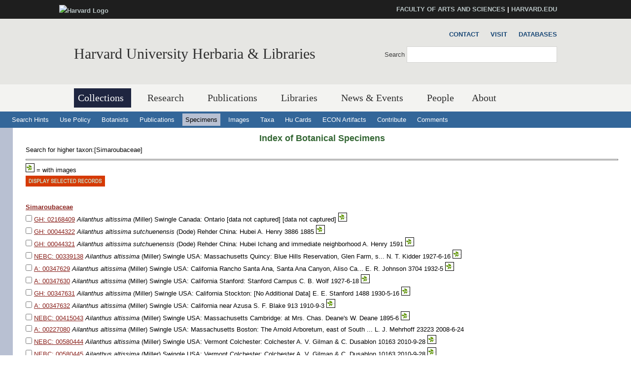

--- FILE ---
content_type: text/html
request_url: https://kiki.huh.harvard.edu/databases/specimen_search.php?family=Simaroubaceae
body_size: 44932
content:
<!DOCTYPE html>
<html xmlns='http://www.w3.org/1999/xhtml' xml:lang='en' lang='en'>
<head>
	<meta http-equiv='content-type' content='text/html; charset=utf-8' />
    <meta property='og:type' content='university' />
    <meta property='og:title' content='Harvard University Herbaria &amp; Libraries' />
<link rel='shortcut icon' href='https://hwpi.harvard.edu/profiles/openscholar/themes/hwpi_classic/favicon.ico' type='image/vnd.microsoft.icon' />
	<title>HUH - Databases - Specimen Search</title>
    <meta name='viewport' content='width=device-width, initial-scale=1.0' />

<link type='text/css' rel='stylesheet' href='/css/hwpi/css_autocomplete_pbm0lsQQJ7A7WCCIMgxLho6mI_kBNgznNUWmTWcnfoE.css' media='all' />
<link type='text/css' rel='stylesheet' href='/css/hwpi/css_booknavigation_ueTLzD5nG-cUWCNxgvxnrujU5lN0jOXNNOXjbwGLMT0.css' media='all' />
<link type='text/css' rel='stylesheet' href='/css/hwpi/css__colorbox_4Cnbcv58osyNmwlNq65lb2j10SUGgMy5GBI44Cs5cko.css' media='all' />
<link type='text/css' rel='stylesheet' href='/css/hwpi/css__screen_ZA-CzvgM_hYQAxV3p2e2blh0OdJfEF_EIJ2yEh_Z9dU.css' media='screen' />
<link type='text/css' rel='stylesheet' href='/css/hwpi/css__print_qTBhov6j81VXwPEf5guTmDNsXK37qC0IaPAFtyW71lk.css' media='print' />
<link type='text/css' rel='stylesheet' href='/css/hwpi/css_messages_En_US41hhaF-_qfgf3V91TZA7_HTPvL-FMSrDwH_Tt0.css' media='all' />
    
<style media='print'>@import url('https://hwpi.harvard.edu/profiles/openscholar/themes/os_basetheme/css/print.css');</style>
    <link type='text/css' rel='stylesheet' href='https://hwpi.harvard.edu/profiles/openscholar/themes/hwpi_classic/flavors/ivy_accents/ivy_accents.css' media='all' />
    <link type='text/css' rel='stylesheet' href='https://hwpi.harvard.edu/profiles/openscholar/themes/hwpi_classic/flavors/ivy_accents/responsive.ivy.css' media='all' />
        <script type='text/javascript' src='/js/hwpi/jquery_from_hwpi.js'></script>
        <script type='text/javascript' src='/js/hwpi/js__rhiSuayLbtRqMHYTNEz5cOkIfup7XMCy0XrxzyE6zOI.js'></script>
        <script type='text/javascript'>
        </script>

        <script type="text/javascript">
jQuery.extend(Drupal.settings, {"basePath":"\/","pathPrefix":"herbaria\/","ajaxPageState":{"theme":"hwpi_classic","theme_token":"B2peLlHWVgl3MujkxO_-L1AVgD_yW5qJJftnZtO1lk8","js":{"profiles\/openscholar\/libraries\/respondjs\/respond.min.js":1,"profiles\/openscholar\/modules\/contrib\/jquery_update\/replace\/jquery\/1.8\/jquery.min.js":1,"misc\/jquery.once.js":1,"misc\/drupal.js":1,"profiles\/openscholar\/modules\/os\/theme\/os_colorbox.js":1,"profiles\/openscholar\/libraries\/colorbox\/jquery.colorbox-min.js":1,"profiles\/openscholar\/modules\/contrib\/colorbox\/js\/colorbox.js":1,"profiles\/openscholar\/modules\/contrib\/colorbox\/styles\/default\/colorbox_style.js":1,"profiles\/openscholar\/modules\/contrib\/colorbox\/js\/colorbox_inline.js":1,"profiles\/openscholar\/modules\/contrib\/nice_menus\/superfish\/js\/superfish.js":1,"profiles\/openscholar\/modules\/contrib\/nice_menus\/superfish\/js\/jquery.bgiframe.min.js":1,"profiles\/openscholar\/modules\/contrib\/nice_menus\/superfish\/js\/jquery.hoverIntent.minified.js":1,"profiles\/openscholar\/modules\/contrib\/nice_menus\/nice_menus.js":1,"profiles\/openscholar\/modules\/contrib\/views_slideshow\/js\/views_slideshow.js":1,"0":1,"profiles\/openscholar\/modules\/os\/modules\/os_ga\/os_ga.js":1,"profiles\/openscholar\/modules\/os\/theme\/os_dismiss.js":1,"profiles\/openscholar\/themes\/os_basetheme\/js\/os_base.js":1,"profiles\/openscholar\/themes\/hwpi_basetheme\/js\/css_browser_selector.js":1,"profiles\/openscholar\/themes\/hwpi_basetheme\/js\/matchMedia.js":1,"profiles\/openscholar\/themes\/hwpi_basetheme\/js\/eq.js":1,"profiles\/openscholar\/themes\/hwpi_basetheme\/js\/eq-os.js":1,"profiles\/openscholar\/themes\/hwpi_basetheme\/js\/scripts.js":1},"css":{"modules\/system\/system.base.css":1,"modules\/system\/system.menus.css":1,"modules\/system\/system.messages.css":1,"modules\/system\/system.theme.css":1,"modules\/book\/book.css":1,"profiles\/openscholar\/modules\/contrib\/calendar\/css\/calendar_multiday.css":1,"modules\/comment\/comment.css":1,"profiles\/openscholar\/modules\/contrib\/date\/date_api\/date.css":1,"profiles\/openscholar\/modules\/contrib\/date\/date_popup\/themes\/datepicker.1.7.css":1,"profiles\/openscholar\/modules\/contrib\/date\/date_repeat_field\/date_repeat_field.css":1,"modules\/field\/theme\/field.css":1,"profiles\/openscholar\/modules\/contrib\/mollom\/mollom.css":1,"modules\/node\/node.css":1,"profiles\/openscholar\/modules\/os\/modules\/os_slideshow\/os_slideshow.css":1,"profiles\/openscholar\/modules\/os\/modules\/os_slideshow\/os_slideshow_aspect_ratio_form.css":1,"modules\/search\/search.css":1,"modules\/user\/user.css":1,"profiles\/openscholar\/modules\/contrib\/views\/css\/views.css":1,"profiles\/openscholar\/modules\/contrib\/colorbox\/styles\/default\/colorbox_style.css":1,"profiles\/openscholar\/modules\/contrib\/ctools\/css\/ctools.css":1,"profiles\/openscholar\/modules\/contrib\/nice_menus\/nice_menus.css":1,"profiles\/openscholar\/modules\/contrib\/nice_menus\/nice_menus_default.css":1,"profiles\/openscholar\/modules\/contrib\/views_slideshow\/views_slideshow.css":1,"profiles\/openscholar\/modules\/contrib\/biblio\/biblio.css":1,"profiles\/openscholar\/themes\/hwpi_basetheme\/css\/responsive.base.css":1,"profiles\/openscholar\/themes\/hwpi_basetheme\/css\/responsive.layout.css":1,"profiles\/openscholar\/themes\/hwpi_basetheme\/css\/responsive.nav.css":1,"profiles\/openscholar\/themes\/hwpi_basetheme\/css\/responsive.slideshow.css":1,"profiles\/openscholar\/themes\/hwpi_basetheme\/css\/responsive.widgets.css":1,"profiles\/openscholar\/themes\/hwpi_classic\/css\/responsive.classic.css":1,"profiles\/openscholar\/themes\/adaptivetheme\/at_core\/css\/at.layout.css":1,"profiles\/openscholar\/themes\/os_basetheme\/css\/globals.css":1,"profiles\/openscholar\/themes\/hwpi_basetheme\/css\/hwpi.globals.css":1,"profiles\/openscholar\/themes\/hwpi_classic\/css\/hwpi_classic.css":1,"profiles\/openscholar\/themes\/os_basetheme\/css\/print.css":1,"profiles\/openscholar\/modules\/os\/theme\/os_dismiss.css":1,"profiles\/openscholar\/themes\/hwpi_classic\/flavors\/ivy_accents\/ivy_accents.css":1,"profiles\/openscholar\/themes\/hwpi_classic\/flavors\/ivy_accents\/responsive.ivy.css":1}},"colorbox":{"opacity":"0.85","current":"{current} of {total}","previous":"\u00ab Prev","next":"Next \u00bb","close":"Close","maxWidth":"98%","maxHeight":"98%","fixed":true,"mobiledetect":true,"mobiledevicewidth":"480px"},"jcarousel":{"ajaxPath":"\/herbaria\/jcarousel\/ajax\/views"},"nice_menus_options":{"delay":800,"speed":1},"os_ga":{"trackOutbound":1,"trackMailto":1,"trackDownload":1,"trackDownloadExtensions":"7z|aac|arc|arj|asf|asx|avi|bin|csv|docx?|exe|flv|gif|gz|gzip|hqx|jar|jpe?g|js|mp(2|3|4|e?g)|mov(ie)?|msi|msp|pdf|phps|png|ppt|qtm?|ra(m|r)?|sea|sit|tar|tgz|torrent|txt|wav|wma|wmv|wpd|xlsx?|xml|z|zip","trackNavigation":1},"ogContext":{"groupType":"node","gid":"92531"},"password":{"strengthTitle":"Password compliance:"},"type":"setting"});

        </script>
        
	<link rel='stylesheet' type='text/css' href='dbstyles.css'></link>	

        <link type="text/css" href="css/jquery-ui.css" rel="Stylesheet" />   
        <script type="text/javascript" src="js/jquery.js"></script>
        <script type="text/javascript" src="js/jquery-ui.js"></script>
    
</head>
<body class='html not-front not-logged-in one-sidebar sidebar-second page-node page-node- page-node-99711 node-type-page og-context og-context-node og-context-node-92531 navbar-on'>
  <div id='skip-link'>
    <a href='#main-content' class='element-invisible element-focusable' tabindex='1'>Skip to main content</a>
  </div>
<div id='allcontent'>
    
<!--FLEXIBLE ADMIN HEADER FOR USE BY SELECT GROUPS USING OS-->
    <div id='branding_header'>
        <div  class='branding-container clearfix'>
          <div class='branding-left'><a href='http://www.harvard.edu' ><img typeof='foaf:Image' src='https://hwpi.harvard.edu/profiles/openscholar/themes/hwpi_basetheme/images/harvard-logo.png' width='259' height='35' alt='Harvard Logo' /></a></div><div class='branding-right'><a href='http://www.fas.harvard.edu/' >FACULTY OF ARTS AND SCIENCES</a> | <a href='http://www.harvard.edu' >HARVARD.EDU</a></div>     </div>
    </div>

<div id='page' class='container page header-main header-right content-top content-right footer footer-right'>
    <div id='page-wrapper'>

					<!--header regions beg-->
			<header id='header' class='clearfix' role='banner'>
			 <div id='header-container'>
				 <div id='header-panels' class='at-panel gpanel panel-display three-col clearfix'>
					 <div class='region region-header-second'><div class='region-inner clearfix'><div id='block-boxes-site-info' class='block block-boxes block-boxes-os_boxes_site_info no-title' ><div class='block-inner clearfix'>  
                     <div class='block-content content'><div id='boxes-box-site_info' class='boxes-box'><div class='boxes-box-content'><h1><a href='http://www.huh.harvard.edu/'  class='active'>Harvard University Herbaria &amp; Libraries</a></h1>
    <p>
    </p></div></div></div>
  </div></div></div></div>					  					  <div class='region region-header-third'><div class='region-inner clearfix'><div id='block-os-secondary-menu' class='block block-os no-title' ><div class='block-inner clearfix'>  
  
  <div class='block-content content'><ul class='nice-menu nice-menu-down' id='nice-menu-secondary-menu'><li class='menu-3619 menu-path-node-99471  first   odd  '><a href='http://huh.harvard.edu/pages/contact' >Contact</a></li><li class='menu-3620 menu-path-node-99461   even  '><a href='http://huh.harvard.edu/pages/visit' >Visit</a></li><li class='menu-3604 menu-path-kikihuhharvardedu-databases-   odd   last '><a href='http://kiki.huh.harvard.edu/databases/' >Databases</a></li></ul>
</div>
  </div></div><div id='block-os-search-solr-site-search' class='block block-os-search-solr no-title' ><div class='block-inner clearfix'>  
  
  <div class='block-content content'><form action='https://huh.harvard.edu/search/site' method='post' id='search-block-form' accept-charset='UTF-8'><div><div class='container-inline'>
  <div class='form-item form-type-textfield form-item-search-block-form'>
  <label for='edit-search-block-form--2'>Search </label>
 <input title='Enter the terms you wish to search for.' type='search' id='edit-search-block-form--2' name='search_block_form' value='' size='15' maxlength='128' class='form-text' />
</div>
<div class='form-actions form-wrapper' id='edit-actions'><input type='submit' id='edit-submit' name='op' value='Search' class='form-submit' /></div><input type='hidden' name='form_build_id' value='form-2-0EE9t7nDtl9hRVx2rTRedX-IkvEpOTna-UAoieeUc' />
<input type='hidden' name='form_id' value='search_block_form' />
</div></div></form></div>
  </div></div></div></div>					  				 </div>
			  </div>
		  </header>
      <!--header regions end-->        

				  <!--main menu region beg-->
<div id='menu-bar' class='nav clearfix'>
<nav id='block-os-primary-menu' class='block block-os no-title menu-wrapper menu-bar-wrapper clearfix' >  
 
<ul class='nice-menu nice-menu-down' id='nice-menu-primary-menu'>
<li class='menu-3564 menuparent  menu-path-node-98801  first   odd  '><a href='http://huh.harvard.edu/pages/collections'  title='' class='active active'>Collections</a>
<ul>
  <li class='menu-3600 menu-path-node-98996  first   odd  '><a href='http://huh.harvard.edu/pages/herbaria'  title=''>Herbaria</a></li>
  <li class='menu-3601 menu-path-node-99001   even  '><a href='http://huh.harvard.edu/pages/digital-resources'  title=''>Digital Resources</a></li>
  <li class='menu-3602 menu-path-node-99006   odd   last '><a href='http://huh.harvard.edu/pages/use'  title=''>Use Policies</a></li>
</ul>
</li>
<li class='menu-3565 menuparent  menu-path-node-98811   even   active-trail'><a href='http://huh.harvard.edu/pages/research'  title='' >Research</a>
<ul>
  <li class='menu-3630 menu-path-node-99711  first   odd  '><a href='http://huh.harvard.edu/pages/taxonomy'  title=''>Taxonomy</a></li>
  <li class='menu-6062 menu-path-node-205581   even  '><a href='http://huh.harvard.edu/floristics-and-monography'  title=''>Floristics &amp; Monography</a></li>
  <li class='menu-3631 menu-path-node-99726   odd  '><a href='http://huh.harvard.edu/pages/plant-fungal-phylogenetics'  title=''>Plant &amp; Fungal Phylogenetics</a></li>
  <li class='menu-6061 menu-path-node-205661   even  '><a href='http://huh.harvard.edu/paleobotany'  title=''>Paleobotany</a></li>
  <li class='menu-6353 menu-path-node-229251   odd  '><a href='http://huh.harvard.edu/plant-speciation-and-local-adaptation'  title=''>Plant Speciation and Local Adaptation</a></li>
  <li class='menu-6354 menu-path-node-232531   even   last '><a href='http://huh.harvard.edu/forest-ecosystem-carbon-dynamics'  title=''>Forest Ecosystem Carbon Dynamics</a></li>
</ul>
</li>
<li class='menu-5387 menuparent  menu-path-node-141961   odd  '><a href='http://huh.harvard.edu/pages/publications'  title=''>Publications</a>
<ul>
  <li class='menu-5804 menu-path-node-141986  first   odd  '><a href='http://huh.harvard.edu/pages/publications-about'  title=''>About HPB</a></li>
  <li class='menu-5805 menu-path-node-141976   even  '><a href='http://huh.harvard.edu/pages/orders-access'  title=''>Orders &amp; Access</a></li>
  <li class='menu-5806 menu-path-node-141971   odd   last '><a href='http://huh.harvard.edu/pages/manuscript-preparation'  title=''>For Authors</a></li>
</ul>
</li>
<li class='menu-4113 menuparent  menu-path-node-110296   even  '><a href='http://huh.harvard.edu/libraries'  title=''>Libraries</a>
<ul>
  <li class='menu-4657 menuparent  menu-path-node-134106  first   odd  '><a href='http://huh.harvard.edu/pages/libraries-collections'  title=''>Libraries&#039; Collections</a>
 <ul>
  <li class='menu-4654 menu-path-libharvardedu-  first   odd  '><a href='http://lib.harvard.edu/' >Harvard&#039;s Online Library Catalog (HOLLIS)</a></li>
  <li class='menu-4662 menu-path-node-134096   even  '><a href='http://huh.harvard.edu/pages/archives' >Archives Collections</a></li>
  <li class='menu-4671 menu-path-node-138056   odd   last '><a href='http://huh.harvard.edu/pages/digital-collections-0' >Digital Collections</a></li>
  </ul>
  </li>
<li class='menu-4660 menuparent  menu-path-node-134126   even  '><a href='http://huh.harvard.edu/pages/use-libraries'  title=''>Use of the Libraries</a>
  <ul>
     <li class='menu-4666 menu-path-node-137936  first   odd  '><a href='http://huh.harvard.edu/pages/hours-directions'  title=''>Hours</a></li>
     <li class='menu-4658 menu-path-node-134111   even  '><a href='http://huh.harvard.edu/pages/resources' >Resources</a></li>
     <li class='menu-4659 menu-path-node-134116   odd  '><a href='http://huh.harvard.edu/pages/services' >Services</a></li>
     <li class='menu-4668 menu-path-node-137946   even   last '><a href='http://huh.harvard.edu/pages/permission-publish'  title=''>Permissions</a></li>
 </ul>
 </li>
 <li class='menu-4673 menu-path-people-taxonomy-term-18916   odd  '><a href='http://huh.harvard.edu/association/libraries'  title=''>Libraries Staff</a></li>
 <li class='menu-4661 menu-path-node-134136   even   last '><a href='http://huh.harvard.edu/pages/online-exhibits'  title=''>Online Exhibits</a></li>
</ul>
</li>
<li class='menu-4141 menuparent  menu-path-node-113866   odd  '><a href='http://huh.harvard.edu/pages/news-events'  title=''>News &amp; Events</a>
<ul>
  <li class='menu-4142 menu-path-news  first   odd  '><a href='http://huh.harvard.edu/news' >News</a></li>
  <li class='menu-5072 menu-path-node-146976   even   last '><a href='http://huh.harvard.edu/events'  title=''>Events</a></li>
</ul></li>
<li class='menu-22536 menu-path-people   even  '><a href='http://huh.harvard.edu/people'  title='List of people'>People</a></li>
<li class='menu-3610 menuparent  menu-path-node-99451   odd   last '><a href='http://huh.harvard.edu/pages/about'  title=''>About</a>
<ul>
  <li class='menu-3621 menu-path-node-99461  first   odd  '><a href='http://huh.harvard.edu/pages/visit' >Visit</a></li>
  <li class='menu-3622 menu-path-node-99471   even  '><a href='http://huh.harvard.edu/pages/contact' >Contact</a></li>
  <li class='menu-3623 menu-path-node-99476   odd   last '><a href='http://huh.harvard.edu/pages/history' >History</a></li>
</ul></li>
</ul>
 

  </nav></div>		  <!--main menu region end-->
        

		<!-- header code ends -->

	
<div id='nav2'>
  <ul>
    <li><a href='addenda.html'>Search Hints</a></li>
    <li><a href='addenda.html#policy'>Use Policy</a></li>
    <li><a href='botanist_index.html' >Botanists</a></li>
    <li><a href='publication_index.html' >Publications</a></li>
    <li><a href='specimen_index.html'  class='active' >Specimens</a></li>
    <li><a href='image_search.php'  >Images</a></li>
    <li><a href='taxon_search.php' >Taxa</a></li>
    <li><a href='http://flora.huh.harvard.edu/HuCards/'>Hu Cards</a></li>
    <li><a href='http://econ.huh.harvard.edu/'>ECON Artifacts</a></li>
    <li><a href='add_correct.html'>Contribute</a></li>
    <li><a href='comment.html'>Comments</a></li>
    
  </ul>
</div>  <!-- nav2 ends -->		

		
<div id='main'>
   <!-- main content begins -->
   <a name='main-content'></a>
   <div id='main_text_wide'>
   <div id='title'>
      <h3><a href='specimen_index.html'>Index of Botanical Specimens</a></h3>
   </div>
<div>
    <span class='query'>Search for  higher taxon:[Simaroubaceae]  <BR></span>
</div>
<HR>
<div id='image-key'><img height='16' alt='has image' src='images/leaf.gif' /> = with images</div>
<form  action='specimen_search.php' method='get'>
<input type='hidden' name='mode' value='details'>
<input type='image' src='images/display_recs.gif' name='display' alt='Display selected records' />
<br><div>
<br><strong><a href='specimen_search.php?family=Simaroubaceae'>Simaroubaceae</a></strong><BR><input type='checkbox' name='id[]' value='1368058'> <a href='specimen_search.php?mode=details&id=1368058'>GH: 02168409</a>  <em>Ailanthus altissima </em> (Miller) Swingle Canada: Ontario [data not captured]   [data not captured]   <img src='images/leaf.gif'><BR>
<input type='checkbox' name='id[]' value='64964'> <a href='specimen_search.php?mode=details&id=64964'>GH: 00044322</a>  <em>Ailanthus altissima sutchuenensis</em> (Dode) Rehder China: Hubei    A. Henry 3886 1885 <img src='images/leaf.gif'><BR>
<input type='checkbox' name='id[]' value='68061'> <a href='specimen_search.php?mode=details&id=68061'>GH: 00044321</a>  <em>Ailanthus altissima sutchuenensis</em> (Dode) Rehder China: Hubei Ichang and immediate neighborhood   A. Henry 1591  <img src='images/leaf.gif'><BR>
<input type='checkbox' name='id[]' value='233191'> <a href='specimen_search.php?mode=details&id=233191'>NEBC: 00339138</a>  <em>Ailanthus altissima </em> (Miller) Swingle USA: Massachusetts Quincy: Blue Hills Reservation, Glen Farm, s...  N. T. Kidder  1927-6-16 <img src='images/leaf.gif'><BR>
<input type='checkbox' name='id[]' value='258543'> <a href='specimen_search.php?mode=details&id=258543'>A: 00347629</a>  <em>Ailanthus altissima </em> (Miller) Swingle USA: California Rancho Santa Ana, Santa Ana Canyon, Aliso Ca...  E. R. Johnson 3704 1932-5 <img src='images/leaf.gif'><BR>
<input type='checkbox' name='id[]' value='258545'> <a href='specimen_search.php?mode=details&id=258545'>A: 00347630</a>  <em>Ailanthus altissima </em> (Miller) Swingle USA: California Stanford: Stanford Campus   C. B. Wolf  1927-6-18 <img src='images/leaf.gif'><BR>
<input type='checkbox' name='id[]' value='258546'> <a href='specimen_search.php?mode=details&id=258546'>GH: 00347631</a>  <em>Ailanthus altissima </em> (Miller) Swingle USA: California Stockton: [No Additional Data]    E. E. Stanford 1488 1930-5-16 <img src='images/leaf.gif'><BR>
<input type='checkbox' name='id[]' value='258547'> <a href='specimen_search.php?mode=details&id=258547'>A: 00347632</a>  <em>Ailanthus altissima </em> (Miller) Swingle USA: California near Azusa   S. F. Blake 913 1910-9-3 <img src='images/leaf.gif'><BR>
<input type='checkbox' name='id[]' value='276154'> <a href='specimen_search.php?mode=details&id=276154'>NEBC: 00415043</a>  <em>Ailanthus altissima </em> (Miller) Swingle USA: Massachusetts Cambridge: at Mrs. Chas. Deane's   W. Deane  1895-6 <img src='images/leaf.gif'><BR>
<input type='checkbox' name='id[]' value='327134'> <a href='specimen_search.php?mode=details&id=327134'>A: 00227080</a>  <em>Ailanthus altissima </em> (Miller) Swingle USA: Massachusetts Boston: The Arnold Arboretum, east of South ...  L. J. Mehrhoff 23223 2008-6-24 <BR>
<input type='checkbox' name='id[]' value='401110'> <a href='specimen_search.php?mode=details&id=401110'>NEBC: 00580444</a>  <em>Ailanthus altissima </em> (Miller) Swingle USA: Vermont Colchester: Colchester   A. V. Gilman & C. Dusablon 10163 2010-9-28 <img src='images/leaf.gif'><BR>
<input type='checkbox' name='id[]' value='401111'> <a href='specimen_search.php?mode=details&id=401111'>NEBC: 00580445</a>  <em>Ailanthus altissima </em> (Miller) Swingle USA: Vermont Colchester: Colchester   A. V. Gilman & C. Dusablon 10163 2010-9-28 <img src='images/leaf.gif'><BR>
<input type='checkbox' name='id[]' value='401112'> <a href='specimen_search.php?mode=details&id=401112'>NEBC: 00580447</a>  <em>Ailanthus altissima </em> (Miller) Swingle USA: Massachusetts East Gloucester   Mrs. G. Sheffield  1926-8-25 <img src='images/leaf.gif'><BR>
<input type='checkbox' name='id[]' value='401113'> <a href='specimen_search.php?mode=details&id=401113'>NEBC: 00580448</a>  <em>Ailanthus altissima </em> (Miller) Swingle USA: Massachusetts Annisquam   W. S. Ripley, Jr. 15918 1915-9-17 <img src='images/leaf.gif'><BR>
<input type='checkbox' name='id[]' value='401114'> <a href='specimen_search.php?mode=details&id=401114'>NEBC: 00580449</a>  <em>Ailanthus altissima </em> (Miller) Swingle USA: Massachusetts Arlington: Arlington   C. H. Knowlton  1906-7-4 <img src='images/leaf.gif'><BR>
<input type='checkbox' name='id[]' value='401115'> <a href='specimen_search.php?mode=details&id=401115'>NEBC: 00580450</a>  <em>Ailanthus altissima </em> (Miller) Swingle USA: Massachusetts Concord: Concord, edge of Pratt paper birch ...  R. L. Angelo  1981-6-21 <img src='images/leaf.gif'><BR>
<input type='checkbox' name='id[]' value='401116'> <a href='specimen_search.php?mode=details&id=401116'>NEBC: 00580451</a>  <em>Ailanthus altissima </em> (Miller) Swingle USA: Massachusetts Lincoln: Lincoln, Hillside Rd.   R. J. Eaton  1958-9-14 <img src='images/leaf.gif'><BR>
<input type='checkbox' name='id[]' value='401117'> <a href='specimen_search.php?mode=details&id=401117'>NEBC: 00580452</a>  <em>Ailanthus altissima </em> (Miller) Swingle USA: Massachusetts Medford: Medford   L. L. Dame  1900 <img src='images/leaf.gif'><BR>
<input type='checkbox' name='id[]' value='401118'> <a href='specimen_search.php?mode=details&id=401118'>NEBC: 00580453</a>  <em>Ailanthus altissima </em> (Miller) Swingle USA: Massachusetts Medford: Medford   L. L. Dame   <img src='images/leaf.gif'><BR>
<input type='checkbox' name='id[]' value='401119'> <a href='specimen_search.php?mode=details&id=401119'>NEBC: 00580454</a>  <em>Ailanthus altissima </em> (Miller) Swingle USA: Massachusetts Medford: Medford   C. H. Morss   <img src='images/leaf.gif'><BR>
<input type='checkbox' name='id[]' value='401120'> <a href='specimen_search.php?mode=details&id=401120'>NEBC: 00580455</a>  <em>Ailanthus altissima </em> (Miller) Swingle USA: Massachusetts Medford: Medford   C. H. Morss   <img src='images/leaf.gif'><BR>
<input type='checkbox' name='id[]' value='401121'> <a href='specimen_search.php?mode=details&id=401121'>NEBC: 00580457</a>  <em>Ailanthus altissima </em> (Miller) Swingle USA: Massachusetts Tewksbury: Tewksbury   M. E. Perley  1887-7-29 <img src='images/leaf.gif'><BR>
<input type='checkbox' name='id[]' value='401122'> <a href='specimen_search.php?mode=details&id=401122'>GH: 00580458</a>  <em>Ailanthus altissima </em> (Miller) Swingle USA: Massachusetts Winchester: Winchester   M. L. Fernald  1908-10-10 <img src='images/leaf.gif'><BR>
<input type='checkbox' name='id[]' value='401123'> <a href='specimen_search.php?mode=details&id=401123'>NEBC: 00580459</a>  <em>Ailanthus altissima </em> (Miller) Swingle USA: Massachusetts Winchester: Winchester   E. F. Williams  1897-10-10 <img src='images/leaf.gif'><BR>
<input type='checkbox' name='id[]' value='401124'> <a href='specimen_search.php?mode=details&id=401124'>NEBC: 00580456</a>  <em>Ailanthus altissima </em> (Miller) Swingle USA: Massachusetts Dennis: Dennis   C. H. Morss  1894-8-17 <img src='images/leaf.gif'><BR>
<input type='checkbox' name='id[]' value='401125'> <a href='specimen_search.php?mode=details&id=401125'>A: 00580460</a>  <em>Ailanthus altissima </em> (Miller) Swingle USA: Massachusetts Boston: Boston, corner of South and Washingt...  A. R. Brach 2012001 2012-5-29 <img src='images/leaf.gif'><BR>
<input type='checkbox' name='id[]' value='401126'> <a href='specimen_search.php?mode=details&id=401126'>ECON: 00580461</a>  <em>Ailanthus altissima </em> (Miller) Swingle USA: Massachusetts Boston: Roxbury   T. C. Plowman  1973-7-1 <img src='images/leaf.gif'><BR>
<input type='checkbox' name='id[]' value='401127'> <a href='specimen_search.php?mode=details&id=401127'>GH: 00580462</a>  <em>Ailanthus altissima </em> (Miller) Swingle USA: Massachusetts Boston: Boston, Mount Vernon Street   B. N. Gates  1945-8-7 <img src='images/leaf.gif'><BR>
<input type='checkbox' name='id[]' value='401128'> <a href='specimen_search.php?mode=details&id=401128'>GH: 00580463</a>  <em>Ailanthus altissima </em> (Miller) Swingle USA: Massachusetts Canton: Canton   G. G. Kennedy  1887-7-2 <img src='images/leaf.gif'><BR>
<input type='checkbox' name='id[]' value='401129'> <a href='specimen_search.php?mode=details&id=401129'>NEBC: 00580464</a>  <em>Ailanthus altissima </em> (Miller) Swingle USA: Massachusetts Canton: Canton   G. G. Kennedy  1887-7-2 <img src='images/leaf.gif'><BR>
<input type='checkbox' name='id[]' value='401130'> <a href='specimen_search.php?mode=details&id=401130'>NEBC: 00580465</a>  <em>Ailanthus altissima </em> (Miller) Swingle USA: Massachusetts Needham: Needham   T. O. Fuller  1893-7-16 <img src='images/leaf.gif'><BR>
<input type='checkbox' name='id[]' value='401131'> <a href='specimen_search.php?mode=details&id=401131'>NEBC: 00580466</a>  <em>Ailanthus altissima </em> (Miller) Swingle USA: Massachusetts Quincy: Quincy   N. T. Kidder  1917-7-5 <img src='images/leaf.gif'><BR>
<input type='checkbox' name='id[]' value='401132'> <a href='specimen_search.php?mode=details&id=401132'>A: 00580467</a>  <em>Ailanthus altissima </em> (Miller) Swingle USA: Massachusetts Brewster: Brewster   A. Rehder 1317 1934-8-27 <img src='images/leaf.gif'><BR>
<input type='checkbox' name='id[]' value='401133'> <a href='specimen_search.php?mode=details&id=401133'>NEBC: 00580468</a>  <em>Ailanthus altissima </em> (Miller) Swingle USA: Massachusetts South Dennis   H. St. John & F. T. Hubbard 11796 1916-9-16 <img src='images/leaf.gif'><BR>
<input type='checkbox' name='id[]' value='401134'> <a href='specimen_search.php?mode=details&id=401134'>NEBC: 00580469</a>  <em>Ailanthus altissima </em> (Miller) Swingle USA: Massachusetts Harwich: Harwich   M. L. Fernald 17027 1918-7-11 <img src='images/leaf.gif'><BR>
<input type='checkbox' name='id[]' value='401135'> <a href='specimen_search.php?mode=details&id=401135'>GH: 00580470</a>  <em>Ailanthus altissima </em> (Miller) Swingle USA: Massachusetts West Tisbury: West Tisbury   F. C. Seymour 10,030 1935-7-26 <img src='images/leaf.gif'><BR>
<input type='checkbox' name='id[]' value='401136'> <a href='specimen_search.php?mode=details&id=401136'>NEBC: 00580471</a>  <em>Ailanthus altissima </em> (Miller) Swingle USA: Massachusetts Worcester: Worcester   C. Kurkul 15 2004-9-15 <img src='images/leaf.gif'><BR>
<input type='checkbox' name='id[]' value='401137'> <a href='specimen_search.php?mode=details&id=401137'>GH: 00580472</a>  <em>Ailanthus altissima </em> (Miller) Swingle USA: Massachusetts Worcester: Worcester   B. N. Gates  1943-7-31 <img src='images/leaf.gif'><BR>
<input type='checkbox' name='id[]' value='401138'> <a href='specimen_search.php?mode=details&id=401138'>NEBC: 00580473</a>  <em>Ailanthus altissima </em> (Miller) Swingle USA: Massachusetts South Hadley: South Hadley   H. E. Ahles 85424 1978-7-2 <img src='images/leaf.gif'><BR>
<input type='checkbox' name='id[]' value='401139'> <a href='specimen_search.php?mode=details&id=401139'>NEBC: 00580474</a>  <em>Ailanthus altissima </em> (Miller) Swingle USA: Rhode Island East Providence: East Providence   Thomas Hope  1910-10-1 <img src='images/leaf.gif'><BR>
<input type='checkbox' name='id[]' value='401140'> <a href='specimen_search.php?mode=details&id=401140'>NEBC: 00580475</a>  <em>Ailanthus altissima </em> (Miller) Swingle USA: Rhode Island Bristol: Bristol   G. H. Leland  1884-7-14 <img src='images/leaf.gif'><BR>
<input type='checkbox' name='id[]' value='401141'> <a href='specimen_search.php?mode=details&id=401141'>NEBC: 00580476</a>  <em>Ailanthus altissima </em> (Miller) Swingle USA: Rhode Island Portsmouth: Portsmouth   E. F. Williams  1914-6-18 <img src='images/leaf.gif'><BR>
<input type='checkbox' name='id[]' value='401142'> <a href='specimen_search.php?mode=details&id=401142'>NEBC: 00580477</a>  <em>Ailanthus altissima </em> (Miller) Swingle USA: Rhode Island Block Island   M. L. Fernald, B. H. Long & G. S. ... 9799 1913-9-15 <img src='images/leaf.gif'><BR>
<input type='checkbox' name='id[]' value='401143'> <a href='specimen_search.php?mode=details&id=401143'>GH: 00580478</a>  <em>Ailanthus altissima </em> (Miller) Swingle USA: Rhode Island Block Island   M. L. Fernald, B. H. Long & G. S. ... 9799 1913-9-15 <img src='images/leaf.gif'><BR>
<input type='checkbox' name='id[]' value='401144'> <a href='specimen_search.php?mode=details&id=401144'>GH: 00580479</a>  <em>Ailanthus altissima </em> (Miller) Swingle USA: Connecticut Stonington: Stonington   S. R. Hill 11832 1982-7-12 <img src='images/leaf.gif'><BR>
<input type='checkbox' name='id[]' value='401145'> <a href='specimen_search.php?mode=details&id=401145'>GH: 00580480</a>  <em>Ailanthus altissima </em> (Miller) Swingle USA: Connecticut Stonington: Stonington   S. R. Hill 11831 1982-7-12 <img src='images/leaf.gif'><BR>
<input type='checkbox' name='id[]' value='401146'> <a href='specimen_search.php?mode=details&id=401146'>GH: 00580481</a>  <em>Ailanthus altissima </em> (Miller) Swingle USA: Connecticut Rocky Hill: Rocky Hill   S. R. Hill 19783 1988-8-8 <img src='images/leaf.gif'><BR>
<input type='checkbox' name='id[]' value='401147'> <a href='specimen_search.php?mode=details&id=401147'>GH: 00580482</a>  <em>Ailanthus altissima </em> (Miller) Swingle USA: Connecticut Southington: Southington   C. H. Bissell  1901-8-15 <img src='images/leaf.gif'><BR>
<input type='checkbox' name='id[]' value='401148'> <a href='specimen_search.php?mode=details&id=401148'>NEBC: 00580483</a>  <em>Ailanthus altissima </em> (Miller) Swingle USA: Connecticut Southington: Southington   C. H. Bissell 134 1897-6-27 <img src='images/leaf.gif'><BR>
<input type='checkbox' name='id[]' value='401149'> <a href='specimen_search.php?mode=details&id=401149'>GH: 00580485</a>  <em>Ailanthus altissima </em> (Miller) Swingle USA: Connecticut Essex: Essex   G. G. Kennedy  1908-10-4 <img src='images/leaf.gif'><BR>
<input type='checkbox' name='id[]' value='401150'> <a href='specimen_search.php?mode=details&id=401150'>NEBC: 00580486</a>  <em>Ailanthus altissima </em> (Miller) Swingle USA: Connecticut Middletown: Middletown   A. E. Blewitt  1915-8-18 <img src='images/leaf.gif'><BR>
<input type='checkbox' name='id[]' value='401151'> <a href='specimen_search.php?mode=details&id=401151'>NEBC: 00580487</a>  <em>Ailanthus altissima </em> (Miller) Swingle USA: Connecticut Bridgeport: Bridgeport   E. H. Eames 2368a 1896-10-25 <img src='images/leaf.gif'><BR>
<input type='checkbox' name='id[]' value='401152'> <a href='specimen_search.php?mode=details&id=401152'>NEBC: 00580488</a>  <em>Ailanthus altissima </em> (Miller) Swingle USA: Connecticut Fairfield: Fairfield   E. H. Eames  1893-6-23 <img src='images/leaf.gif'><BR>
<input type='checkbox' name='id[]' value='401153'> <a href='specimen_search.php?mode=details&id=401153'>GH: 00580490</a>  <em>Ailanthus altissima </em> (Miller) Swingle USA: Connecticut Fairfield: Fairfield   E. H. Eames  1896-6-23 <img src='images/leaf.gif'><BR>
<input type='checkbox' name='id[]' value='401154'> <a href='specimen_search.php?mode=details&id=401154'>GH: 00580491</a>  <em>Ailanthus altissima </em> (Miller) Swingle USA: Connecticut Fairfield: Fairfield   E. H. Eames  1896-6-23 <img src='images/leaf.gif'><BR>
<input type='checkbox' name='id[]' value='401155'> <a href='specimen_search.php?mode=details&id=401155'>NEBC: 00580493</a>  <em>Ailanthus altissima </em> (Miller) Swingle USA: Connecticut Fairfield: Fairfield   E. H. Eames  1896-6-23 <img src='images/leaf.gif'><BR>
<input type='checkbox' name='id[]' value='401156'> <a href='specimen_search.php?mode=details&id=401156'>NEBC: 00580489</a>  <em>Ailanthus altissima </em> (Miller) Swingle USA: Connecticut Fairfield: Fairfield   E. H. Eames  1896-10-25 <img src='images/leaf.gif'><BR>
<input type='checkbox' name='id[]' value='401157'> <a href='specimen_search.php?mode=details&id=401157'>GH: 00580492</a>  <em>Ailanthus altissima </em> (Miller) Swingle USA: Connecticut Fairfield: Fairfield   E. H. Eames  1896-10-2 <img src='images/leaf.gif'><BR>
<input type='checkbox' name='id[]' value='401158'> <a href='specimen_search.php?mode=details&id=401158'>NEBC: 00580494</a>  <em>Ailanthus altissima </em> (Miller) Swingle USA: Connecticut Fairfield: Fairfield   E. H. Eames  1896-10-25 <img src='images/leaf.gif'><BR>
<input type='checkbox' name='id[]' value='401159'> <a href='specimen_search.php?mode=details&id=401159'>NEBC: 00580484</a>  <em>Ailanthus altissima </em> (Miller) Swingle USA: Connecticut Southington: Southington   C. H. Bissell 134 1897-8-10 <img src='images/leaf.gif'><BR>
<input type='checkbox' name='id[]' value='401160'> <a href='specimen_search.php?mode=details&id=401160'>NEBC: 00580495</a>  <em>Ailanthus altissima </em> (Miller) Swingle USA: Massachusetts Cambridge: at Mrs. Chas. Deane's   W. Deane  1895-6-16 <img src='images/leaf.gif'><BR>
<input type='checkbox' name='id[]' value='432177'> <a href='specimen_search.php?mode=details&id=432177'>A: 00421913</a>  <em>Ailanthus altissima </em> (Miller) Swingle USA: New York [no additional data]   A. R. Brach 29 1977 <BR>
<input type='checkbox' name='id[]' value='596359'> <a href='specimen_search.php?mode=details&id=596359'>NEBC: 00580446</a>  <em>Ailanthus altissima </em> (Miller) Swingle USA: Massachusetts Gloucester: East Gloucester   Mrs. G. Sheffield 2 1926-8-24 <img src='images/leaf.gif'><BR>
<input type='checkbox' name='id[]' value='834316'> <a href='specimen_search.php?mode=details&id=834316'>A: 00672596</a>  <em>Ailanthus altissima </em> (Miller) Swingle USA: New Hampshire Manchester: Manchester   D. E. Boufford & R. Comeau 42926 2012-7-6 <img src='images/leaf.gif'><BR>
<input type='checkbox' name='id[]' value='834317'> <a href='specimen_search.php?mode=details&id=834317'>A: 00672597</a>  <em>Ailanthus altissima </em> (Miller) Swingle USA: New Hampshire Manchester: Manchester   D. E. Boufford & R. Comeau 42926 2012-7-6 <img src='images/leaf.gif'><BR>
<input type='checkbox' name='id[]' value='834318'> <a href='specimen_search.php?mode=details&id=834318'>A: 00672598</a>  <em>Ailanthus altissima </em> (Miller) Swingle USA: New Hampshire Concord: Concord   D. E. Boufford 42930 2012-7-15 <img src='images/leaf.gif'><BR>
<input type='checkbox' name='id[]' value='834319'> <a href='specimen_search.php?mode=details&id=834319'>A: 00672599</a>  <em>Ailanthus altissima </em> (Miller) Swingle USA: New Hampshire Concord: Concord   D. E. Boufford 42930 2012-7-15 <img src='images/leaf.gif'><BR>
<input type='checkbox' name='id[]' value='846336'> <a href='specimen_search.php?mode=details&id=846336'>NEBC: 00872672</a>  <em>Ailanthus altissima </em> (Miller) Swingle USA: Massachusetts Stoneham: Mystic River Watershed, Middlesex ...  W. T. Kittredge 1477 2008-7-24 <img src='images/leaf.gif'><BR>
<input type='checkbox' name='id[]' value='943105'> <a href='specimen_search.php?mode=details&id=943105'>A: 01571840</a>  <em>Ailanthus altissima </em> (Miller) Swingle USA: Massachusetts Brookline: Brookline   S. Y. Hu 13936B 1977-6-17 <img src='images/leaf.gif'><BR>
<input type='checkbox' name='id[]' value='943109'> <a href='specimen_search.php?mode=details&id=943109'>A: 01571841</a>  <em>Ailanthus altissima </em> (Miller) Swingle USA: Massachusetts Brookline: Brookline   S. Y. Hu 13936A 1977-6-17 <img src='images/leaf.gif'><BR>
<input type='checkbox' name='id[]' value='1368052'> <a href='specimen_search.php?mode=details&id=1368052'>A: 02168415</a>  <em>Ailanthus altissima </em> (Miller) Swingle USA: District of Columbia [data not captured]   [data not captured]   <img src='images/leaf.gif'><BR>
<input type='checkbox' name='id[]' value='1368053'> <a href='specimen_search.php?mode=details&id=1368053'>A: 02168414</a>  <em>Ailanthus altissima </em> (Miller) Swingle USA: District of Columbia [data not captured]   [data not captured]   <img src='images/leaf.gif'><BR>
<input type='checkbox' name='id[]' value='1368054'> <a href='specimen_search.php?mode=details&id=1368054'>GH: 02168413</a>  <em>Ailanthus altissima </em> (Miller) Swingle USA: District of Columbia [data not captured]   [data not captured]   <img src='images/leaf.gif'><BR>
<input type='checkbox' name='id[]' value='1368055'> <a href='specimen_search.php?mode=details&id=1368055'>GH: 02168412</a>  <em>Ailanthus altissima </em> (Miller) Swingle USA: District of Columbia [data not captured]   [data not captured]   <img src='images/leaf.gif'><BR>
<input type='checkbox' name='id[]' value='1368056'> <a href='specimen_search.php?mode=details&id=1368056'>A: 02168411</a>  <em>Ailanthus altissima </em> (Miller) Swingle USA: Colorado Chautauqua grounds, near Auditorium, Boulder   J. A. Ewan 12335 1940-11-1 <img src='images/leaf.gif'><BR>
<input type='checkbox' name='id[]' value='1368057'> <a href='specimen_search.php?mode=details&id=1368057'>GH: 02168410</a>  <em>Ailanthus altissima </em> (Miller) Swingle USA: Arizona Miami   L. R. Landrum 10973 2004-9-3 <img src='images/leaf.gif'><BR>
<input type='checkbox' name='id[]' value='1368059'> <a href='specimen_search.php?mode=details&id=1368059'>ECON: 02168424</a>  <em>Ailanthus altissima </em> (Miller) Swingle USA: Massachusetts Quincy: Adams st. near Milton line   N. T. Kidder  1921-7-3 <img src='images/leaf.gif'><BR>
<input type='checkbox' name='id[]' value='1368060'> <a href='specimen_search.php?mode=details&id=1368060'>ECON: 02168423</a>  <em>Ailanthus altissima </em> (Miller) Swingle USA: Massachusetts Milton: across from E. M. station [East Milt...  N. T. Kidder  1928-10-3 <img src='images/leaf.gif'><BR>
<input type='checkbox' name='id[]' value='1368061'> <a href='specimen_search.php?mode=details&id=1368061'>ECON: 02168422</a>  <em>Ailanthus altissima </em> (Miller) Swingle USA: Massachusetts [no additional data]   N. T. Kidder  1883-7-3 <img src='images/leaf.gif'><BR>
<input type='checkbox' name='id[]' value='1368062'> <a href='specimen_search.php?mode=details&id=1368062'>GH: 02168421</a>  <em>Ailanthus altissima </em> (Miller) Swingle USA: Massachusetts Cambridge: Hort. Cantab. [cultivated at the ...  [no data available]  1846 <img src='images/leaf.gif'><BR>
<input type='checkbox' name='id[]' value='1368063'> <a href='specimen_search.php?mode=details&id=1368063'>GH: 02168420</a>  <em>Ailanthus altissima </em> (Miller) Swingle USA: Maryland end of [road] at N side of Scotts Point   S. R. Hill 14272 1984-6-16 <img src='images/leaf.gif'><BR>
<input type='checkbox' name='id[]' value='1368064'> <a href='specimen_search.php?mode=details&id=1368064'>A: 02168419</a>  <em>Ailanthus altissima </em> (Miller) Swingle USA: Iowa [data not captured]   [data not captured]   <img src='images/leaf.gif'><BR>
<input type='checkbox' name='id[]' value='1368065'> <a href='specimen_search.php?mode=details&id=1368065'>A: 02168418</a>  <em>Ailanthus altissima </em> (Miller) Swingle USA: Indiana [data not captured]   [data not captured]   <img src='images/leaf.gif'><BR>
<input type='checkbox' name='id[]' value='1368066'> <a href='specimen_search.php?mode=details&id=1368066'>GH: 02168417</a>  <em>Ailanthus altissima </em> (Miller) Swingle USA: Illinois [data not captured]   [data not captured]   <img src='images/leaf.gif'><BR>
<input type='checkbox' name='id[]' value='1368067'> <a href='specimen_search.php?mode=details&id=1368067'>ECON: 02168416</a>  <em>Ailanthus altissima </em> (Miller) Swingle USA: Illinois Chicago: [data not captured]   [data not captured]   <img src='images/leaf.gif'><BR>
<input type='checkbox' name='id[]' value='1368068'> <a href='specimen_search.php?mode=details&id=1368068'>GH: 02168437</a>  <em>Ailanthus altissima </em> (Miller) Swingle USA: New York 3 miles north of Red Hook   G. E. Hyde [data not captured] 223 1968-9-12 <img src='images/leaf.gif'><BR>
<input type='checkbox' name='id[]' value='1368069'> <a href='specimen_search.php?mode=details&id=1368069'>GH: 02168436</a>  <em>Ailanthus altissima </em> (Miller) Swingle USA:  [data not captured]   [no data available]   <img src='images/leaf.gif'><BR>
<input type='checkbox' name='id[]' value='1368070'> <a href='specimen_search.php?mode=details&id=1368070'>GH: 02168435</a>  <em>Ailanthus altissima </em> (Miller) Swingle USA: New York near Loudonville   H. D. House 31115 1947-9-7 <img src='images/leaf.gif'><BR>
<input type='checkbox' name='id[]' value='1368071'> <a href='specimen_search.php?mode=details&id=1368071'>GH: 02168434</a>  <em>Ailanthus altissima </em> (Miller) Swingle USA: New York Ithaca: Eddy Street   L. H. MacDaniels 6764 1916-7-11 <img src='images/leaf.gif'><BR>
<input type='checkbox' name='id[]' value='1368072'> <a href='specimen_search.php?mode=details&id=1368072'>GH: 02168433</a>  <em>Ailanthus altissima </em> (Miller) Swingle USA: New York Ithaca: Library slope, Cornell University Ca...  C. C. Thomas 2744 1914-7-6 <img src='images/leaf.gif'><BR>
<input type='checkbox' name='id[]' value='1368073'> <a href='specimen_search.php?mode=details&id=1368073'>GH: 02168432</a>  <em>Ailanthus altissima </em> (Miller) Swingle USA: New York Ithaca: South Cayuga St.   E. L. Palmer 743 1913-8-4 <img src='images/leaf.gif'><BR>
<input type='checkbox' name='id[]' value='1368074'> <a href='specimen_search.php?mode=details&id=1368074'>GH: 02168431</a>  <em>Ailanthus altissima </em> (Miller) Swingle USA: New York Bronx: Fordham Heights   S. H. Burnham 455 1901-9-16 <img src='images/leaf.gif'><BR>
<input type='checkbox' name='id[]' value='1368075'> <a href='specimen_search.php?mode=details&id=1368075'>GH: 02168430</a>  <em>Ailanthus altissima </em> (Miller) Swingle USA: New York W of Palenville, Town of Catskill   K. L. Brooks [data not captured] 6499 1981-9-29 <img src='images/leaf.gif'><BR>
<input type='checkbox' name='id[]' value='1368076'> <a href='specimen_search.php?mode=details&id=1368076'>A: 02168428</a>  <em>Ailanthus altissima </em> (Miller) Swingle USA: Missouri [data not captured]   [data not captured]   <img src='images/leaf.gif'><BR>
<input type='checkbox' name='id[]' value='1368077'> <a href='specimen_search.php?mode=details&id=1368077'>A: 02168427</a>  <em>Ailanthus altissima </em> (Miller) Swingle USA: Missouri [data not captured]   [data not captured]   <img src='images/leaf.gif'><BR>
<input type='checkbox' name='id[]' value='1368078'> <a href='specimen_search.php?mode=details&id=1368078'>GH: 02168426</a>  <em>Ailanthus altissima </em> (Miller) Swingle USA: Mississippi [data not captured]   [data not captured]   <img src='images/leaf.gif'><BR>
<input type='checkbox' name='id[]' value='1368079'> <a href='specimen_search.php?mode=details&id=1368079'>GH: 02168425</a>  <em>Ailanthus altissima </em> (Miller) Swingle USA: Mississippi [data not captured]   [data not captured]   <img src='images/leaf.gif'><BR>
<input type='checkbox' name='id[]' value='1368080'> <a href='specimen_search.php?mode=details&id=1368080'>GH: 02168445</a>  <em>Ailanthus altissima </em> (Miller) Swingle USA: Pennsylvania near Columbia   [data not captured]  1865-7-5 <img src='images/leaf.gif'><BR>
<input type='checkbox' name='id[]' value='1368081'> <a href='specimen_search.php?mode=details&id=1368081'>GH: 02168429</a>  <em>Ailanthus altissima </em> (Miller) Swingle USA: Pennsylvania Hamburg   C. D. Lippincott  1892-7-11 <img src='images/leaf.gif'><BR>
<input type='checkbox' name='id[]' value='1368082'> <a href='specimen_search.php?mode=details&id=1368082'>GH: 02168444</a>  <em>Ailanthus altissima </em> (Miller) Swingle USA: Pennsylvania just n. of Shimersville   Raym. L. Schaeffer 19605 1942-7-4 <img src='images/leaf.gif'><BR>
<input type='checkbox' name='id[]' value='1368083'> <a href='specimen_search.php?mode=details&id=1368083'>A: 02168443</a>  <em>Ailanthus altissima </em> (Miller) Swingle USA: Oregon [data not captured]   [data not captured]   <img src='images/leaf.gif'><BR>
<input type='checkbox' name='id[]' value='1368084'> <a href='specimen_search.php?mode=details&id=1368084'>GH: 02168442</a>  <em>Ailanthus altissima </em> (Miller) Swingle USA: Oregon [data not captured]   [data not captured]   <img src='images/leaf.gif'><BR>
<input type='checkbox' name='id[]' value='1368085'> <a href='specimen_search.php?mode=details&id=1368085'>GH: 02168441</a>  <em>Ailanthus altissima </em> (Miller) Swingle USA: Oregon Salem: [data not captured]   [data not captured]   <img src='images/leaf.gif'><BR>
<input type='checkbox' name='id[]' value='1368086'> <a href='specimen_search.php?mode=details&id=1368086'>GH: 02168440</a>  <em>Ailanthus altissima </em> (Miller) Swingle USA: Ohio Mansfield   [no data available] 1496 1886-5 <img src='images/leaf.gif'><BR>
<input type='checkbox' name='id[]' value='1368087'> <a href='specimen_search.php?mode=details&id=1368087'>A: 02168439</a>  <em>Ailanthus altissima </em> (Miller) Swingle USA: North Carolina Hot Springs: Vicinity of the Bath House alon...  D. E. Boufford, L. Schram, D. Wick... 13183 1974-5-18 <img src='images/leaf.gif'><BR>
<input type='checkbox' name='id[]' value='1368088'> <a href='specimen_search.php?mode=details&id=1368088'>GH: 02168438</a>  <em>Ailanthus altissima </em> (Miller) Swingle USA: North Carolina 1.2 mi. n. of Elon College   G. S. Ramseur & A. E. Hammond 2596 1956-10-10 <img src='images/leaf.gif'><BR>
<input type='checkbox' name='id[]' value='1368089'> <a href='specimen_search.php?mode=details&id=1368089'>GH: 02168455</a>  <em>Ailanthus altissima </em> (Miller) Swingle USA: Virginia [no additional data]   F. W. Hunnewell 4770 1917-7-7 <img src='images/leaf.gif'><BR>
<input type='checkbox' name='id[]' value='1368090'> <a href='specimen_search.php?mode=details&id=1368090'>GH: 02168454</a>  <em>Ailanthus altissima </em> (Miller) Swingle USA: Virginia 3 miles north of Richmond   L. F. Randolph & P. R. Merriman 212 1922-6-17 <img src='images/leaf.gif'><BR>
<input type='checkbox' name='id[]' value='1368091'> <a href='specimen_search.php?mode=details&id=1368091'>GH: 02168453</a>  <em>Ailanthus altissima </em> (Miller) Swingle USA: Virginia along Wakefield Road, northeast of Sebrell   M. L. Fernald & B. H. Long 10714 1939-7-17 <img src='images/leaf.gif'><BR>
<input type='checkbox' name='id[]' value='1368092'> <a href='specimen_search.php?mode=details&id=1368092'>GH: 02168452</a>  <em>Ailanthus altissima </em> (Miller) Swingle USA: Virginia Blue Ridge Parkway, Proj. K Sta. 148   R. S. Freer 1684 1957-7-16 <img src='images/leaf.gif'><BR>
<input type='checkbox' name='id[]' value='1368093'> <a href='specimen_search.php?mode=details&id=1368093'>GH: 02168451</a>  <em>Ailanthus altissima </em> (Miller) Swingle USA: Virginia Brodnax   J. B. Lewis  1947-6-18 <img src='images/leaf.gif'><BR>
<input type='checkbox' name='id[]' value='1368094'> <a href='specimen_search.php?mode=details&id=1368094'>GH: 02168450</a>  <em>Ailanthus altissima </em> (Miller) Swingle USA: Virginia [no additional data]   A. H. Curtiss  1871-6 <img src='images/leaf.gif'><BR>
<input type='checkbox' name='id[]' value='1368095'> <a href='specimen_search.php?mode=details&id=1368095'>GH: 02168449</a>  <em>Ailanthus altissima </em> (Miller) Swingle USA: Utah Utah Valley, Provo, Brigham Young University...  D. O. Hallsey 208-A 1983-7-14 <img src='images/leaf.gif'><BR>
<input type='checkbox' name='id[]' value='1368096'> <a href='specimen_search.php?mode=details&id=1368096'>GH: 02168448</a>  <em>Ailanthus altissima </em> (Miller) Swingle USA: Utah Salt Lake City: [no additional data]   L. H. Pammel & R. E. Blackwood 3556 1902-7-9 <img src='images/leaf.gif'><BR>
<input type='checkbox' name='id[]' value='1368097'> <a href='specimen_search.php?mode=details&id=1368097'>GH: 02168447</a>  <em>Ailanthus altissima </em> (Miller) Swingle USA: Texas Marfa. Davis Mountains.   L. C. Hinckley  1940-9 <img src='images/leaf.gif'><BR>
<input type='checkbox' name='id[]' value='1368098'> <a href='specimen_search.php?mode=details&id=1368098'>GH: 02168446</a>  <em>Ailanthus altissima </em> (Miller) Swingle USA: Tennessee Knoxville: [data not captured]   [data not captured]   <img src='images/leaf.gif'><BR>
<input type='checkbox' name='id[]' value='1610405'> <a href='specimen_search.php?mode=details&id=1610405'>NEBC: 02577492</a>  <em>Ailanthus altissima </em> (Miller) Swingle USA: Connecticut Hampton: Corner of Station Rd and Utley Rd   L. A. Standley B. Connolly  2020-7-8 <img src='images/leaf.gif'><BR>
<input type='checkbox' name='id[]' value='1799269'> <a href='specimen_search.php?mode=details&id=1799269'>NEBC: 02230455</a>  <em>Ailanthus altissima </em> (Miller) Swingle USA: Massachusetts Worcester: Between 19 Boyden St and 12 Clay ...  S. Wilkinson  2015-10-12 <img src='images/leaf.gif'><BR>
<input type='checkbox' name='id[]' value='1875900'> <a href='specimen_search.php?mode=details&id=1875900'>NEBC: 02265180</a>  <em>Ailanthus altissima </em> (Miller) Swingle USA: Rhode Island East Providence: EAst Bay Bike Path near Wat...  M. Florsheim & J. DiCintio 61 2017-10-13 <img src='images/leaf.gif'><BR>
<input type='checkbox' name='id[]' value='3934'> <a href='specimen_search.php?mode=details&id=3934'>GH: 00044324</a>  <em>Ailanthus blancoi </em> Merrill Philippines: Laguna Grounds of the College of Agriculture at Los...  E. D. Merrill 606 1914-5 <BR>
<input type='checkbox' name='id[]' value='14697'> <a href='specimen_search.php?mode=details&id=14697'>A: 00044325</a>  <em>Ailanthus blancoi </em> Merrill Philippines: Laguna Grounds of the College of Agriculture at Los...  E. D. Merrill 606 1914-5 <BR>
<input type='checkbox' name='id[]' value='81790'> <a href='specimen_search.php?mode=details&id=81790'>A: 00044326</a>  <em>Ailanthus blancoi </em> Merrill Philippines: Laguna Grounds of the College of Agriculture at Los...  E. D. Merrill 606 1914-5 <BR>
<input type='checkbox' name='id[]' value='838946'> <a href='specimen_search.php?mode=details&id=838946'>A: 01176942</a>  <em>Ailanthus fordii </em> Nooteboom China: Yunnan Sheau-meng-yeang, Che-li-Hsien; 900 m   C. W. Wang 81012 1936-10 <BR>
<input type='checkbox' name='id[]' value='233191'> <a href='specimen_search.php?mode=details&id=233191'>NEBC: 00339138</a>  <em>Ailanthus glandulosus </em> Desfontaines USA: Massachusetts Quincy: Blue Hills Reservation, Glen Farm, s...  N. T. Kidder  1927-6-16 <img src='images/leaf.gif'><BR>
<input type='checkbox' name='id[]' value='258545'> <a href='specimen_search.php?mode=details&id=258545'>A: 00347630</a>  <em>Ailanthus glandulosus </em> Desfontaines USA: California Stanford: Stanford Campus   C. B. Wolf  1927-6-18 <img src='images/leaf.gif'><BR>
<input type='checkbox' name='id[]' value='1847175'> <a href='specimen_search.php?mode=details&id=1847175'>A: 02251997</a>  <em>Ailanthus integrifolia </em> Lamarck :  Borneo: Z. O. Borneo. Berouw.   [no data available] BB 19049 1934-5-29 <img src='images/leaf.gif'><BR>
<input type='checkbox' name='id[]' value='1847178'> <a href='specimen_search.php?mode=details&id=1847178'>A: 02251996</a>  <em>Ailanthus integrifolia </em> Lamarck :  Borneo: Z. O. Borneo. Bewaur.   [no data available] BB 18517 1934-4-25 <img src='images/leaf.gif'><BR>
<input type='checkbox' name='id[]' value='1847180'> <a href='specimen_search.php?mode=details&id=1847180'>A: 02251995</a>  <em>Ailanthus integrifolia </em> Lamarck Indonesia: Maluku Ambon, Pulau: Waai.   [no data available] BB 26007 1938-9-29 <img src='images/leaf.gif'><BR>
<input type='checkbox' name='id[]' value='1847184'> <a href='specimen_search.php?mode=details&id=1847184'>A: 02251994</a>  <em>Ailanthus integrifolia </em> Lamarck Indonesia: Sulawesi Tengah (Central Sulawesi) Manado, Paloe. Sidaoenta.   [no data available] BB 28236 1939-7-13 <img src='images/leaf.gif'><BR>
<input type='checkbox' name='id[]' value='1847187'> <a href='specimen_search.php?mode=details&id=1847187'>A: 02251993</a>  <em>Ailanthus integrifolia </em> Lamarck Indonesia: Maluku Utara N. Mangoli.   [no data available] BB 29757 1939-8-26 <img src='images/leaf.gif'><BR>
<input type='checkbox' name='id[]' value='1847191'> <a href='specimen_search.php?mode=details&id=1847191'>A: 02251992</a>  <em>Ailanthus integrifolia </em> Lamarck Indonesia:  S. W. K. Ophir, Lb. Gadang (Parit).   [no data available] BB 19632 1935-2-15 <img src='images/leaf.gif'><BR>
<input type='checkbox' name='id[]' value='1847195'> <a href='specimen_search.php?mode=details&id=1847195'>A: 02251991</a>  <em>Ailanthus integrifolia </em> Lamarck Indonesia: Sulawesi Tengah (Central Sulawesi) Sopu valley, c 80 KM SSE of Palu. 0°30' - 1...  M. M. J. van Balgooy 3030 1979-4-27 <img src='images/leaf.gif'><BR>
<input type='checkbox' name='id[]' value='1847196'> <a href='specimen_search.php?mode=details&id=1847196'>A: 02251990</a>  <em>Ailanthus integrifolia </em> Lamarck Indonesia: Jawa Timur (East Java) Djember.   [no data available] Ja 3342 1935-4-10 <img src='images/leaf.gif'><BR>
<input type='checkbox' name='id[]' value='1847198'> <a href='specimen_search.php?mode=details&id=1847198'>A: 02251989</a>  <em>Ailanthus integrifolia </em> Lamarck Indonesia: Banten Udjung Kulon Nature Reserve, Mt. Pajung. Tra...  N. Wirawan 274 1964-1-9 <img src='images/leaf.gif'><BR>
<input type='checkbox' name='id[]' value='1847200'> <a href='specimen_search.php?mode=details&id=1847200'>A: 02251988</a>  <em>Ailanthus integrifolia </em> Lamarck Indonesia: Sulawesi Tenggara (Southeast Sulawesi) Raha (Moena) Wasalangka.   [no data available] BB 21328 1936-8-19 <img src='images/leaf.gif'><BR>
<input type='checkbox' name='id[]' value='1847201'> <a href='specimen_search.php?mode=details&id=1847201'>A: 02251987</a>  <em>Ailanthus integrifolia </em> Lamarck Indonesia: Kepulauan Bangka Belitung Lobok Besar.   A. Andong BB 34041 1949-9-13 <img src='images/leaf.gif'><BR>
<input type='checkbox' name='id[]' value='1847202'> <a href='specimen_search.php?mode=details&id=1847202'>A: 02251986</a>  <em>Ailanthus integrifolia </em> Lamarck Indonesia: Kalimantan Timur (East Kalimantan) Muan forest near Sg Ribo, bay of Balikpapan.   A. J. G. H. Kostermans 4097 1950-11 <img src='images/leaf.gif'><BR>
<input type='checkbox' name='id[]' value='1847203'> <a href='specimen_search.php?mode=details&id=1847203'>A: 02251985</a>  <em>Ailanthus integrifolia </em> Lamarck Indonesia: Jawa Tengah (Central Java) G. Muria, Tjollo, N. of Kudus.   A. J. G. H. Kostermans 6282 1951-11-25 <img src='images/leaf.gif'><BR>
<input type='checkbox' name='id[]' value='1847204'> <a href='specimen_search.php?mode=details&id=1847204'>A: 02251984</a>  <em>Ailanthus integrifolia </em> Lamarck Indonesia: Maluku Utara Ternate, Tidore en Battjan, Saoran Domoet ei...  [no data available] BB 23190 1937-8-25 <img src='images/leaf.gif'><BR>
<input type='checkbox' name='id[]' value='1847210'> <a href='specimen_search.php?mode=details&id=1847210'>A: 02252000</a>  <em>Ailanthus integrifolia </em> Lamarck Indonesia: Banten Udjung Kulon Reserve, Mt. Pajung.   A. J. G. H. Kostermans et al. 200 1960-11-18 <img src='images/leaf.gif'><BR>
<input type='checkbox' name='id[]' value='1847212'> <a href='specimen_search.php?mode=details&id=1847212'>A: 02251999</a>  <em>Ailanthus integrifolia </em> Lamarck Indonesia: Maluku Utara (Sanana) Toboekoh.   [no data available] BB 28797 1939-8-5 <img src='images/leaf.gif'><BR>
<input type='checkbox' name='id[]' value='1847214'> <a href='specimen_search.php?mode=details&id=1847214'>A: 02251998</a>  <em>Ailanthus integrifolia </em> Lamarck Indonesia: Sulawesi Selatan (South Sulawesi) Malili, Oesoe.   [no data available] Cel. II-430 1934-5-8 <img src='images/leaf.gif'><BR>
<input type='checkbox' name='id[]' value='1847215'> <a href='specimen_search.php?mode=details&id=1847215'>A: 02252019</a>  <em>Ailanthus integrifolia </em> Lamarck Indonesia: Papua Numfoor isl., Namber.   C. Koster BW 1057 1954-9-30 <img src='images/leaf.gif'><BR>
<input type='checkbox' name='id[]' value='1847509'> <a href='specimen_search.php?mode=details&id=1847509'>A: 02252014</a>  <em>Ailanthus integrifolia </em> Lamarck Indonesia: Maluku Aroe-eilanden, Dosinamalaoe, P. Kobroor.   [no data available] BB 25393 1938-6-9 <img src='images/leaf.gif'><BR>
<input type='checkbox' name='id[]' value='1847515'> <a href='specimen_search.php?mode=details&id=1847515'>A: 02252010</a>  <em>Ailanthus integrifolia </em> Lamarck Indonesia: Maluku Aru Archipelago, Kobroor c. 8 Km. SE of Jirl...  H. P. Nooteboom 5956 1994-10-28 <img src='images/leaf.gif'><BR>
<input type='checkbox' name='id[]' value='1847565'> <a href='specimen_search.php?mode=details&id=1847565'>A: 02252006</a>  <em>Ailanthus integrifolia </em> Lamarck Indonesia:  Papua: Kebar Valley.   C. Koster BW 7214 1958-11-3 <img src='images/leaf.gif'><BR>
<input type='checkbox' name='id[]' value='124548'> <a href='specimen_search.php?mode=details&id=124548'>GH: 00044323</a>  <em>Ailanthus integrifolia </em> Lamarck Papua New Guinea: Madang Madang   K. Mair NGF 1810 1945-2 <BR>
<input type='checkbox' name='id[]' value='1847219'> <a href='specimen_search.php?mode=details&id=1847219'>A: 02252018</a>  <em>Ailanthus integrifolia </em> Lamarck Papua New Guinea: Morobe Wau: Lower Long Island Creek, Bulolo.   J. J. Havel & A. Kairo NGF 17329 1963-11-22 <img src='images/leaf.gif'><BR>
<input type='checkbox' name='id[]' value='1847506'> <a href='specimen_search.php?mode=details&id=1847506'>A: 02252017</a>  <em>Ailanthus integrifolia </em> Lamarck Papua New Guinea: Morobe Bulolo.   J. J. Havel NGF 15442 1962-10-2 <img src='images/leaf.gif'><BR>
<input type='checkbox' name='id[]' value='1847507'> <a href='specimen_search.php?mode=details&id=1847507'>A: 02252016</a>  <em>Ailanthus integrifolia </em> Lamarck Papua New Guinea: Northern Buna hinterland, about 7 miles west of Embi ...  L. S. Smith NGF 1271 1945-3 <img src='images/leaf.gif'><BR>
<input type='checkbox' name='id[]' value='1847508'> <a href='specimen_search.php?mode=details&id=1847508'>A: 02252015</a>  <em>Ailanthus integrifolia </em> Lamarck Papua New Guinea:  Urin, South New Britain.   K. J. White NGF 10041 1958-5-6 <img src='images/leaf.gif'><BR>
<input type='checkbox' name='id[]' value='1847511'> <a href='specimen_search.php?mode=details&id=1847511'>A: 02252013</a>  <em>Ailanthus integrifolia </em> Lamarck Papua New Guinea: Madang Ramu Valley. ca. 3/4 mile S.E. of Aiome Patr...  R. Pullen 915 1958-8-2 <img src='images/leaf.gif'><BR>
<input type='checkbox' name='id[]' value='1847513'> <a href='specimen_search.php?mode=details&id=1847513'>A: 02252012</a>  <em>Ailanthus integrifolia </em> Lamarck Papua New Guinea: Bougainville Bougainville Island: Koniguru, Buin.   S. F. Kajewski 2106 1930-8-18 <img src='images/leaf.gif'><BR>
<input type='checkbox' name='id[]' value='1847514'> <a href='specimen_search.php?mode=details&id=1847514'>A: 02252011</a>  <em>Ailanthus integrifolia </em> Lamarck Papua New Guinea: West Sepik Ana village.   C. D. Sayers NGF 18984 1964-3-18 <img src='images/leaf.gif'><BR>
<input type='checkbox' name='id[]' value='1847516'> <a href='specimen_search.php?mode=details&id=1847516'>A: 02252009</a>  <em>Ailanthus integrifolia </em> Lamarck Papua New Guinea: West New Britain Hoskins: Nuau Logging Site.   Y. Lelean & P. F. Stevens LAE 51193 1971-2-18 <img src='images/leaf.gif'><BR>
<input type='checkbox' name='id[]' value='1847562'> <a href='specimen_search.php?mode=details&id=1847562'>A: 02252008</a>  <em>Ailanthus integrifolia </em> Lamarck Papua New Guinea: Morobe Yalu, near Lae.   D. Fryar NGF 3340 1950-3-4 <img src='images/leaf.gif'><BR>
<input type='checkbox' name='id[]' value='1847566'> <a href='specimen_search.php?mode=details&id=1847566'>A: 02252005</a>  <em>Ailanthus integrifolia </em> Lamarck Papua New Guinea: Morobe Near Lae.   C. K. Ingram NGF 693  <img src='images/leaf.gif'><BR>
<input type='checkbox' name='id[]' value='3934'> <a href='specimen_search.php?mode=details&id=3934'>GH: 00044324</a>  <em>Ailanthus integrifolia </em> Lamarck Philippines: Laguna Grounds of the College of Agriculture at Los...  E. D. Merrill 606 1914-5 <BR>
<input type='checkbox' name='id[]' value='14697'> <a href='specimen_search.php?mode=details&id=14697'>A: 00044325</a>  <em>Ailanthus integrifolia </em> Lamarck Philippines: Laguna Grounds of the College of Agriculture at Los...  E. D. Merrill 606 1914-5 <BR>
<input type='checkbox' name='id[]' value='81790'> <a href='specimen_search.php?mode=details&id=81790'>A: 00044326</a>  <em>Ailanthus integrifolia </em> Lamarck Philippines: Laguna Grounds of the College of Agriculture at Los...  E. D. Merrill 606 1914-5 <BR>
<input type='checkbox' name='id[]' value='1847678'> <a href='specimen_search.php?mode=details&id=1847678'>A: 01539077</a>  <em>Ailanthus integrifolia </em> Lamarck Philippines:  Puerto Princesa: Tacduan Zigzag, 32-33 km so...  D. D. Soejarto & O. Fernando 7398 1991-1-27 <img src='images/leaf.gif'><BR>
<input type='checkbox' name='id[]' value='1890288'> <a href='specimen_search.php?mode=details&id=1890288'>A: 02483764</a>  <em>Ailanthus integrifolia </em> Lamarck Philippines: Laguna [no additional data]   C. Mabesa FB 25008 1916-1 <img src='images/leaf.gif'><BR>
<input type='checkbox' name='id[]' value='1847563'> <a href='specimen_search.php?mode=details&id=1847563'>A: 02252007</a>  <em>Ailanthus integrifolia </em> Lamarck Solomon Islands:  Choiseul, nr. Ruruvai.   F. S. Walker BSIP 281 1946-6-1 <img src='images/leaf.gif'><BR>
<input type='checkbox' name='id[]' value='25381'> <a href='specimen_search.php?mode=details&id=25381'>A: 00044351</a>  <em>Ailanthus integrifolia </em> Lamarck Vietnam:  Crescit in vicinibus montis Songlu in provin...  J. B. L. Pierre 1629 1877-2 <img src='images/leaf.gif'><BR>
<input type='checkbox' name='id[]' value='124548'> <a href='specimen_search.php?mode=details&id=124548'>GH: 00044323</a>  <em>Ailanthus peekelii glabra</em> C. T. White Papua New Guinea: Madang Madang   K. Mair NGF 1810 1945-2 <BR>
<input type='checkbox' name='id[]' value='484131'> <a href='specimen_search.php?mode=details&id=484131'>A: 00435506</a>  <em>Ailanthus sp. </em>  China:  [no additional data]   A. Henry   <BR>
<input type='checkbox' name='id[]' value='64964'> <a href='specimen_search.php?mode=details&id=64964'>GH: 00044322</a>  <em>Ailanthus sutchuenensis </em> Dode China: Hubei    A. Henry 3886 1885 <img src='images/leaf.gif'><BR>
<input type='checkbox' name='id[]' value='68061'> <a href='specimen_search.php?mode=details&id=68061'>GH: 00044321</a>  <em>Ailanthus sutchuenensis </em> Dode China: Hubei Ichang and immediate neighborhood   A. Henry 1591  <img src='images/leaf.gif'><BR>
<input type='checkbox' name='id[]' value='1847205'> <a href='specimen_search.php?mode=details&id=1847205'>A: 02252004</a>  <em>Ailanthus triphysa </em> (Dennstedt) Alston Indonesia: Maluku Utara 't N.v. Mangoli.   [no data available] BB 29850 1939-9-22 <img src='images/leaf.gif'><BR>
<input type='checkbox' name='id[]' value='1847206'> <a href='specimen_search.php?mode=details&id=1847206'>A: 02252003</a>  <em>Ailanthus triphysa </em> (Dennstedt) Alston Malaysia: Sabah Near foot of Mt. Silam, mile 12 Lahad Datu-T...  L. Madani SAN 75056 1972-2-22 <img src='images/leaf.gif'><BR>
<input type='checkbox' name='id[]' value='1847207'> <a href='specimen_search.php?mode=details&id=1847207'>A: 02252002</a>  <em>Ailanthus triphysa </em> (Dennstedt) Alston Malaysia: Perlis Mata Ayer FR Kangar.   S. Chelliah FRI 6585 1969-3-11 <img src='images/leaf.gif'><BR>
<input type='checkbox' name='id[]' value='1847209'> <a href='specimen_search.php?mode=details&id=1847209'>A: 02252001</a>  <em>Ailanthus triphysa </em> (Dennstedt) Alston Malaysia: Sabah Near foot of Mt. Silam, mile 12 Lahad Datu-T...  L. Madani SAN 75056 1972-2-22 <img src='images/leaf.gif'><BR>
<input type='checkbox' name='id[]' value='1847663'> <a href='specimen_search.php?mode=details&id=1847663'>A: 02252023</a>  <em>Ailanthus triphysa </em> (Dennstedt) Alston Philippines: Rizal Antipolo: [no additional data]   M. Ramos BS 42015 1923-2 <img src='images/leaf.gif'><BR>
<input type='checkbox' name='id[]' value='1847667'> <a href='specimen_search.php?mode=details&id=1847667'>A: 02252022</a>  <em>Ailanthus triphysa </em> (Dennstedt) Alston Philippines: Oriental Mindoro Mt. Yagaw, SE.   H. C. Conklin 1128 1958-4-12 <img src='images/leaf.gif'><BR>
<input type='checkbox' name='id[]' value='1847671'> <a href='specimen_search.php?mode=details&id=1847671'>A: 02252021</a>  <em>Ailanthus triphysa </em> (Dennstedt) Alston Philippines: Oriental Mindoro Mt. Yagaw, N.   H. C. Conklin PNH 39253 1958-7-28 <img src='images/leaf.gif'><BR>
<input type='checkbox' name='id[]' value='1847674'> <a href='specimen_search.php?mode=details&id=1847674'>A: 02252020</a>  <em>Ailanthus triphysa </em> (Dennstedt) Alston Philippines: Palawan [no additional data]   A. L. Cenabre, J. Baldemor & P. Ad... FB 27975 1920-4 <img src='images/leaf.gif'><BR>
<input type='checkbox' name='id[]' value='1890253'> <a href='specimen_search.php?mode=details&id=1890253'>A: 02483778</a>  <em>Ailanthus triphysa </em> (Dennstedt) Alston Philippines: Rizal Oriud   A. Loher 13849 1914-3 <img src='images/leaf.gif'><BR>
<input type='checkbox' name='id[]' value='79030'> <a href='specimen_search.php?mode=details&id=79030'>A: 00044352</a>  <em>Ailanthus triphysa </em> (Dennstedt) Alston Vietnam:     J. B. L. Pierre 1639 1877-3 <img src='images/leaf.gif'><BR>
<input type='checkbox' name='id[]' value='47117'> <a href='specimen_search.php?mode=details&id=47117'>A: 00044328</a>  <em>Ailantopsis poilanei </em> Gagnepain Laos:  Muong-pun, prov. Sam-neua   E. Poilane 1900 1920-9-17 <BR>
<input type='checkbox' name='id[]' value='68624'> <a href='specimen_search.php?mode=details&id=68624'>GH: 00062428</a>  <em>Amaroria soulameoides </em> A. Gray Fiji: Northern Division Vanua Levu: Mountains of Mathuata Province   Wilkes Expedition  1840 <img src='images/leaf.gif'><BR>
<input type='checkbox' name='id[]' value='65739'> <a href='specimen_search.php?mode=details&id=65739'>A: 00044335</a>  <em>Brucea acuminata </em> H. L. Li China: Guangxi Ching Hsi District   S. P. Ko 56114 1935-12-10 <img src='images/leaf.gif'><BR>
<input type='checkbox' name='id[]' value='1847650'> <a href='specimen_search.php?mode=details&id=1847650'>A: 02252025</a>  <em>Brucea amarissima </em> (Lour.) Desv. ex Gomes Brunei: Temburong Along Sungai Lacquan, a branch of Sungai Bat...  M. Hotta 13835 1964-1-31 <img src='images/leaf.gif'><BR>
<input type='checkbox' name='id[]' value='1847658'> <a href='specimen_search.php?mode=details&id=1847658'>A: 02252024</a>  <em>Brucea amarissima </em> (Lour.) Desv. ex Gomes Malaysia: Sabah Beluran: Kpg. Melinsau.   A. Gibot & D. Sundaling SAN 95371 1983-4-15 <img src='images/leaf.gif'><BR>
<input type='checkbox' name='id[]' value='1847701'> <a href='specimen_search.php?mode=details&id=1847701'>A: 02252072</a>  <em>Brucea javanica </em> (L.) Merr. :  Timor: Fetin.   Boscharchitect Koepang 2 1935-4-10 <img src='images/leaf.gif'><BR>
<input type='checkbox' name='id[]' value='1848462'> <a href='specimen_search.php?mode=details&id=1848462'>GH: 02252076</a>  <em>Brucea javanica </em> (L.) Merr. Bangladesh:  [no additional data]   W. Griffith 1168  <img src='images/leaf.gif'><BR>
<input type='checkbox' name='id[]' value='1847567'> <a href='specimen_search.php?mode=details&id=1847567'>A: 02252051</a>  <em>Brucea javanica </em> (L.) Merr. Indonesia: Sumatera Utara (North Sumatra) Kisaran.   Rahmat Si Toroes 1041 1928-8-24 <img src='images/leaf.gif'><BR>
<input type='checkbox' name='id[]' value='1847568'> <a href='specimen_search.php?mode=details&id=1847568'>A: 02252050</a>  <em>Brucea javanica </em> (L.) Merr. Indonesia:  Sumatera: East coast.   H. S. Yates 621  <img src='images/leaf.gif'><BR>
<input type='checkbox' name='id[]' value='1847569'> <a href='specimen_search.php?mode=details&id=1847569'>A: 02252049</a>  <em>Brucea javanica </em> (L.) Merr. Indonesia: Sumatera Utara (North Sumatra) Masihi Forest Reserve, East Coast.   B. A. Krukoff 4073 1932-10 <img src='images/leaf.gif'><BR>
<input type='checkbox' name='id[]' value='1847570'> <a href='specimen_search.php?mode=details&id=1847570'>A: 02252048</a>  <em>Brucea javanica </em> (L.) Merr. Indonesia: Sumatera Utara (North Sumatra) Dolok Merangir Estate. Div. 2.   W. N. Bangham & C. M. Bangham-Mast... 611 1931-12-29 <img src='images/leaf.gif'><BR>
<input type='checkbox' name='id[]' value='1847573'> <a href='specimen_search.php?mode=details&id=1847573'>A: 02252047</a>  <em>Brucea javanica </em> (L.) Merr. Indonesia: Sulawesi Selatan (South Sulawesi) Bikerve, Balang.   O. Warburg 16106 1888 <img src='images/leaf.gif'><BR>
<input type='checkbox' name='id[]' value='1847575'> <a href='specimen_search.php?mode=details&id=1847575'>A: 02252046</a>  <em>Brucea javanica </em> (L.) Merr. Indonesia: Kalimantan Timur (East Kalimantan) Headwaters of Sungai Kahayan.   U. W. Mahyar 896 1988-3-30 <img src='images/leaf.gif'><BR>
<input type='checkbox' name='id[]' value='1847608'> <a href='specimen_search.php?mode=details&id=1847608'>A: 02252045</a>  <em>Brucea javanica </em> (L.) Merr. Indonesia: Kalimantan Timur (East Kalimantan) KPC area Bengalon.   Z. Arifin & Arbainsyah AA1751 1996-4-14 <img src='images/leaf.gif'><BR>
<input type='checkbox' name='id[]' value='1847611'> <a href='specimen_search.php?mode=details&id=1847611'>A: 02252044</a>  <em>Brucea javanica </em> (L.) Merr. Indonesia: Kalimantan Timur (East Kalimantan) Headwaters of Sungai Kahayan.   U. W. Mahyar 896 1988-3-30 <img src='images/leaf.gif'><BR>
<input type='checkbox' name='id[]' value='1847613'> <a href='specimen_search.php?mode=details&id=1847613'>A: 02252043</a>  <em>Brucea javanica </em> (L.) Merr. Indonesia: Kalimantan Tengah (Central Kalimantan) Samba. At about km 45.   J. K. Jarvie & A. Ruskandi 5006 1995-1-19 <img src='images/leaf.gif'><BR>
<input type='checkbox' name='id[]' value='1847618'> <a href='specimen_search.php?mode=details&id=1847618'>A: 02252041</a>  <em>Brucea javanica </em> (L.) Merr. Indonesia: Kalimantan Timur (East Kalimantan) KPC area Sebongkok utara, km 8, Bor BP 5.1.   P. J. A. Kessler et al. PK1393 1996-4-8 <img src='images/leaf.gif'><BR>
<input type='checkbox' name='id[]' value='1847625'> <a href='specimen_search.php?mode=details&id=1847625'>A: 02252038</a>  <em>Brucea javanica </em> (L.) Merr. Indonesia: Kalimantan Timur (East Kalimantan) Berau, Inhutani I concession area, Labanan, ...  P. J. A. Kessler et al. B1586 2000-3-4 <img src='images/leaf.gif'><BR>
<input type='checkbox' name='id[]' value='1847629'> <a href='specimen_search.php?mode=details&id=1847629'>A: 02252036</a>  <em>Brucea javanica </em> (L.) Merr. Indonesia: Sumatera Utara (North Sumatra) Vicinity of Rantau Parapat, Bila.   Rahmat Si Toroes 1770 1932-3-28 <img src='images/leaf.gif'><BR>
<input type='checkbox' name='id[]' value='1847636'> <a href='specimen_search.php?mode=details&id=1847636'>A: 02252032</a>  <em>Brucea javanica </em> (L.) Merr. Indonesia: Sumatera Barat (West Sumatra) NE of Sulitajer: Batumendjulur.   J. van Borssum Waalkes 2530 1953-7-2 <img src='images/leaf.gif'><BR>
<input type='checkbox' name='id[]' value='1847641'> <a href='specimen_search.php?mode=details&id=1847641'>A: 02252030</a>  <em>Brucea javanica </em> (L.) Merr. Indonesia: Sumatera Utara (North Sumatra) Road from Kaban Dtjake to Kata Tjane. Road f...  W. N. Bangham & C. M. Bangham-Mast... 1099 1932-2-17 <img src='images/leaf.gif'><BR>
<input type='checkbox' name='id[]' value='1847644'> <a href='specimen_search.php?mode=details&id=1847644'>A: 02252028</a>  <em>Brucea javanica </em> (L.) Merr. Indonesia: Sumatera Utara (North Sumatra) Aer Kandis (formerly Radja Mas), near Rantau...  Rahmat Si Toroes 2608 1932-5-28 <img src='images/leaf.gif'><BR>
<input type='checkbox' name='id[]' value='1847646'> <a href='specimen_search.php?mode=details&id=1847646'>A: 02252027</a>  <em>Brucea javanica </em> (L.) Merr. Indonesia: Daerah Khusus Ibukota Jakarta Raya (Metropolitan Jakarta) [no additional data]   A. G. Vorderman   <img src='images/leaf.gif'><BR>
<input type='checkbox' name='id[]' value='1847647'> <a href='specimen_search.php?mode=details&id=1847647'>A: 02252026</a>  <em>Brucea javanica </em> (L.) Merr. Indonesia: Sumatera Utara (North Sumatra) Sigamata, Rantau Parapat.   Rahmat Si Toroes 2916 1932-6-27 <img src='images/leaf.gif'><BR>
<input type='checkbox' name='id[]' value='1847704'> <a href='specimen_search.php?mode=details&id=1847704'>A: 02252071</a>  <em>Brucea javanica </em> (L.) Merr. Indonesia: Jawa Timur (East Java) Residency of Beauki. Puger.   P. Buwalda 7157 1940-2-27 <img src='images/leaf.gif'><BR>
<input type='checkbox' name='id[]' value='1847705'> <a href='specimen_search.php?mode=details&id=1847705'>A: 02252070</a>  <em>Brucea javanica </em> (L.) Merr. Indonesia: Maluku Tanimbar Is.: Pulau Selaru. Adaut.   D. R. Pleyte 99 1956-3-13 <img src='images/leaf.gif'><BR>
<input type='checkbox' name='id[]' value='1847707'> <a href='specimen_search.php?mode=details&id=1847707'>A: 02252069</a>  <em>Brucea javanica </em> (L.) Merr. Indonesia: Sulawesi Tengah (Central Sulawesi) Rec. Menado. Sub div. Poso.   P. J. Eyma 3506 1938-8-31 <img src='images/leaf.gif'><BR>
<input type='checkbox' name='id[]' value='1847708'> <a href='specimen_search.php?mode=details&id=1847708'>A: 02252068</a>  <em>Brucea javanica </em> (L.) Merr. Indonesia: Sulawesi Tengah (Central Sulawesi) Rec. Menado. Sub div. Poso.   P. J. Eyma 3507 1938-8-31 <img src='images/leaf.gif'><BR>
<input type='checkbox' name='id[]' value='1847710'> <a href='specimen_search.php?mode=details&id=1847710'>A: 02252067</a>  <em>Brucea javanica </em> (L.) Merr. Indonesia: Maluku P. Jamdena, road from Saumlaki to Olili.   P. Buwalda 4024 1938-3-8 <img src='images/leaf.gif'><BR>
<input type='checkbox' name='id[]' value='1847715'> <a href='specimen_search.php?mode=details&id=1847715'>GH: 02252064</a>  <em>Brucea javanica </em> (L.) Merr. Indonesia:  Jawa: [no additional data]   [no data available]   <img src='images/leaf.gif'><BR>
<input type='checkbox' name='id[]' value='1847717'> <a href='specimen_search.php?mode=details&id=1847717'>GH: 02252063</a>  <em>Brucea javanica </em> (L.) Merr. Indonesia:  Jawa: South East Java.   H. O. Forbes 1276 1880 <img src='images/leaf.gif'><BR>
<input type='checkbox' name='id[]' value='1847718'> <a href='specimen_search.php?mode=details&id=1847718'>ECON: 02252062</a>  <em>Brucea javanica </em> (L.) Merr. Indonesia: Jawa Barat (West Java) Bogor: Culta in horto botanico Bogoriensi.   O. Warburg  1886 <img src='images/leaf.gif'><BR>
<input type='checkbox' name='id[]' value='1847722'> <a href='specimen_search.php?mode=details&id=1847722'>A: 02252060</a>  <em>Brucea javanica </em> (L.) Merr. Indonesia: Maluku Tanimbar Is.: Jamdena. Saumlaki.   D. R. Pleyte 60 1956-3-10 <img src='images/leaf.gif'><BR>
<input type='checkbox' name='id[]' value='1847754'> <a href='specimen_search.php?mode=details&id=1847754'>A: 02252056</a>  <em>Brucea javanica </em> (L.) Merr. Indonesia: Jawa Timur (East Java) West of Grissee near Setinggi.   J. H. Coert 1563 1940-10-13 <img src='images/leaf.gif'><BR>
<input type='checkbox' name='id[]' value='1847756'> <a href='specimen_search.php?mode=details&id=1847756'>A: 02252055</a>  <em>Brucea javanica </em> (L.) Merr. Indonesia: Maluku Wetar. Sepakurung bei Sasmerang.   J. E. W. Elbert 4476 1910-2-18 <img src='images/leaf.gif'><BR>
<input type='checkbox' name='id[]' value='1847757'> <a href='specimen_search.php?mode=details&id=1847757'>A: 02252054</a>  <em>Brucea javanica </em> (L.) Merr. Indonesia: Nusa Tenggara Barat (W. Sunda Isl.) Sumbawa: Sultanat Bima. Daro Rupah Gegend d....  J. E. W. Elbert 3879 1909 <img src='images/leaf.gif'><BR>
<input type='checkbox' name='id[]' value='1847765'> <a href='specimen_search.php?mode=details&id=1847765'>A: 02252053</a>  <em>Brucea javanica </em> (L.) Merr. Indonesia: Nusa Tenggara Barat (W. Sunda Isl.) Sumbawa: Sultanat Bima. DaroRupah Gujend d. ...  J. E. W. Elbert 3879 1909-12 <img src='images/leaf.gif'><BR>
<input type='checkbox' name='id[]' value='1847770'> <a href='specimen_search.php?mode=details&id=1847770'>A: 02252052</a>  <em>Brucea javanica </em> (L.) Merr. Indonesia: Nusa Tenggara Barat (W. Sunda Isl.) Sumbawa: Sultanat Bima. Ui-ut [illegible] Ao...  J. E. W. Elbert 3978 1909-12-13 <img src='images/leaf.gif'><BR>
<input type='checkbox' name='id[]' value='1847772'> <a href='specimen_search.php?mode=details&id=1847772'>A: 02252094</a>  <em>Brucea javanica </em> (L.) Merr. Indonesia: Maluku Archip. Key.   O. Warburg 20131 1889 <img src='images/leaf.gif'><BR>
<input type='checkbox' name='id[]' value='1847789'> <a href='specimen_search.php?mode=details&id=1847789'>A: 02252090</a>  <em>Brucea javanica </em> (L.) Merr. Indonesia: Sulawesi Tenggara (Southeast Sulawesi) Abuki - Una'aha - Kendari.   S. Prawiroatmodjo & Maskuri 1073 1978-10-12 <img src='images/leaf.gif'><BR>
<input type='checkbox' name='id[]' value='1847796'> <a href='specimen_search.php?mode=details&id=1847796'>A: 02252088</a>  <em>Brucea javanica </em> (L.) Merr. Indonesia: Maluku Tanimbar Is.: Pulau Selaru. Namtabung.   J. van Borssum Waalkes 3183 1956-3-17 <img src='images/leaf.gif'><BR>
<input type='checkbox' name='id[]' value='1847805'> <a href='specimen_search.php?mode=details&id=1847805'>A: 02252083</a>  <em>Brucea javanica </em> (L.) Merr. Indonesia: Sulawesi Tenggara (Southeast Sulawesi) Kabaena. Gunung Sabampolulu, 1 km W of Tangk...  J. A. McDonald & I. A. Rachman 4034 1993-7-30 <img src='images/leaf.gif'><BR>
<input type='checkbox' name='id[]' value='1847807'> <a href='specimen_search.php?mode=details&id=1847807'>A: 02252082</a>  <em>Brucea javanica </em> (L.) Merr. Indonesia: Kalimantan Tengah (Central Kalimantan) Headwaters of S. Kahayan; 5 km NE of Haruwu ...  J. S. Burley, T. Partomihardjo et ... 593 1988-4-4 <img src='images/leaf.gif'><BR>
<input type='checkbox' name='id[]' value='1847810'> <a href='specimen_search.php?mode=details&id=1847810'>A: 02252079</a>  <em>Brucea javanica </em> (L.) Merr. Indonesia: Sulawesi Tenggara (Southeast Sulawesi) Insel Buton. Konkeong Ria.   J. E. W. Elbert 2833 1909-11-11 <img src='images/leaf.gif'><BR>
<input type='checkbox' name='id[]' value='1847812'> <a href='specimen_search.php?mode=details&id=1847812'>A: 02252078</a>  <em>Brucea javanica </em> (L.) Merr. Indonesia: Sulawesi Tenggara (Southeast Sulawesi) Insel Buton. Passer Kadjo.   J. E. W. Elbert 2807 1909-11-9 <img src='images/leaf.gif'><BR>
<input type='checkbox' name='id[]' value='1847813'> <a href='specimen_search.php?mode=details&id=1847813'>A: 02252080</a>  <em>Brucea javanica </em> (L.) Merr. Indonesia: Sulawesi Tenggara (Southeast Sulawesi) Insel Buton. Boue-bau.   J. E. W. Elbert 2607 1909-9-5 <img src='images/leaf.gif'><BR>
<input type='checkbox' name='id[]' value='1848459'> <a href='specimen_search.php?mode=details&id=1848459'>A: 02252077</a>  <em>Brucea javanica </em> (L.) Merr. Indonesia: Sulawesi Tenggara (Southeast Sulawesi) Insel Kabaena. Eempuhu, Landschaft Balo (ost...  J. E. W. Elbert 3301 1909-10-16 <img src='images/leaf.gif'><BR>
<input type='checkbox' name='id[]' value='1848463'> <a href='specimen_search.php?mode=details&id=1848463'>GH: 02252075</a>  <em>Brucea javanica </em> (L.) Merr. Indonesia:  Jawa: [no additional data]   [no data available]   <img src='images/leaf.gif'><BR>
<input type='checkbox' name='id[]' value='1848466'> <a href='specimen_search.php?mode=details&id=1848466'>A: 02252074</a>  <em>Brucea javanica </em> (L.) Merr. Indonesia: Sumatera Barat (West Sumatra) In faucibus dictis "Aneh" ad pedem montis Si...  V. F. Schiffner 2121 1894-7-21 <img src='images/leaf.gif'><BR>
<input type='checkbox' name='id[]' value='1898969'> <a href='specimen_search.php?mode=details&id=1898969'>A: 02652318</a>  <em>Brucea javanica </em> (L.) Merr. Indonesia:  Jawa: [no additional data]   H. Zollinger 214  <img src='images/leaf.gif'><BR>
<input type='checkbox' name='id[]' value='1847616'> <a href='specimen_search.php?mode=details&id=1847616'>A: 02252042</a>  <em>Brucea javanica </em> (L.) Merr. Malaysia: Sabah Kota Maruda: Kampung Merak Perak.   A. Gibot SAN 99967 1983-8-16 <img src='images/leaf.gif'><BR>
<input type='checkbox' name='id[]' value='1847623'> <a href='specimen_search.php?mode=details&id=1847623'>A: 02252040</a>  <em>Brucea javanica </em> (L.) Merr. Malaysia: Sabah Mt. Kinabalu: Dallas.   J. Clemens & M. S. Clemens 26186 1931-8-19 <img src='images/leaf.gif'><BR>
<input type='checkbox' name='id[]' value='1847624'> <a href='specimen_search.php?mode=details&id=1847624'>A: 02252039</a>  <em>Brucea javanica </em> (L.) Merr. Malaysia: Sabah Sandakan and vicinity.   D. D. Wood 748 1920-2 <img src='images/leaf.gif'><BR>
<input type='checkbox' name='id[]' value='1847627'> <a href='specimen_search.php?mode=details&id=1847627'>A: 02252037</a>  <em>Brucea javanica </em> (L.) Merr. Malaysia: Perak Padang Rengas.   L. G. Saw FRI 36327 1988-7-28 <img src='images/leaf.gif'><BR>
<input type='checkbox' name='id[]' value='1847630'> <a href='specimen_search.php?mode=details&id=1847630'>A: 02252035</a>  <em>Brucea javanica </em> (L.) Merr. Malaysia: Sabah Pisgin, Pensiangan.   A. Mantor SAN 139390 1995-2-18 <img src='images/leaf.gif'><BR>
<input type='checkbox' name='id[]' value='1847632'> <a href='specimen_search.php?mode=details&id=1847632'>A: 02252034</a>  <em>Brucea javanica </em> (L.) Merr. Malaysia: Sabah Mt. Kinabalu: Dallas.   J. Clemens & M. S. Clemens 26186A 1931-8 <img src='images/leaf.gif'><BR>
<input type='checkbox' name='id[]' value='1847633'> <a href='specimen_search.php?mode=details&id=1847633'>A: 02252033</a>  <em>Brucea javanica </em> (L.) Merr. Malaysia: Sabah Sandakan and vicinity.   M. Ramos 1748 1920-9 <img src='images/leaf.gif'><BR>
<input type='checkbox' name='id[]' value='1847637'> <a href='specimen_search.php?mode=details&id=1847637'>A: 02252031</a>  <em>Brucea javanica </em> (L.) Merr. Malaysia: Sabah [no additional data]   A. Villamil 308 1917-4 <img src='images/leaf.gif'><BR>
<input type='checkbox' name='id[]' value='1847642'> <a href='specimen_search.php?mode=details&id=1847642'>A: 02252029</a>  <em>Brucea javanica </em> (L.) Merr. Malaysia: Sabah Banguey Island.   P. Castro & F. Melegrito 1341 1923-7 <img src='images/leaf.gif'><BR>
<input type='checkbox' name='id[]' value='1847698'> <a href='specimen_search.php?mode=details&id=1847698'>A: 02252073</a>  <em>Brucea javanica </em> (L.) Merr. Malaysia: Kelantan Dabong Ulu Kelantan.    N. Yusoff KEP 68805 1961-4-7 <img src='images/leaf.gif'><BR>
<input type='checkbox' name='id[]' value='1847712'> <a href='specimen_search.php?mode=details&id=1847712'>A: 02252066</a>  <em>Brucea javanica </em> (L.) Merr. Malaysia: Sabah Segaliud. B.B.T. Co. Camp.   A. Cuadra A 1075 1947-11-13 <img src='images/leaf.gif'><BR>
<input type='checkbox' name='id[]' value='1847714'> <a href='specimen_search.php?mode=details&id=1847714'>A: 02252065</a>  <em>Brucea javanica </em> (L.) Merr. Malaysia: Kelantan Tanah merah.   Ibrahim KEP 67728 1961-3-23 <img src='images/leaf.gif'><BR>
<input type='checkbox' name='id[]' value='1847720'> <a href='specimen_search.php?mode=details&id=1847720'>A: 02252061</a>  <em>Brucea javanica </em> (L.) Merr. Malaysia: Sabah Lemom [?]   L. S. Gibbs 2662 1910-1 <img src='images/leaf.gif'><BR>
<input type='checkbox' name='id[]' value='1847726'> <a href='specimen_search.php?mode=details&id=1847726'>A: 02252059</a>  <em>Brucea javanica </em> (L.) Merr. Malaysia: Kedah Near Sik.   T. C. Whitmore FRI 0422 1966-6-13 <img src='images/leaf.gif'><BR>
<input type='checkbox' name='id[]' value='1847753'> <a href='specimen_search.php?mode=details&id=1847753'>A: 02252057</a>  <em>Brucea javanica </em> (L.) Merr. Malaysia: Sabah Kota Kinabalu: [no additional data]   M. S. Clemens 9614 1915-12-14 <img src='images/leaf.gif'><BR>
<input type='checkbox' name='id[]' value='1847793'> <a href='specimen_search.php?mode=details&id=1847793'>A: 02252089</a>  <em>Brucea javanica </em> (L.) Merr. Malaysia: Sarawak Baram: Around Long Selatong Lepo Ga'.   S. C. Chin 2833 1978-3-29 <img src='images/leaf.gif'><BR>
<input type='checkbox' name='id[]' value='1847797'> <a href='specimen_search.php?mode=details&id=1847797'>A: 02252087</a>  <em>Brucea javanica </em> (L.) Merr. Malaysia: Perlis Kaki Bukit FR.   Y. C. Chan FRI 19920 1972-3-1 <img src='images/leaf.gif'><BR>
<input type='checkbox' name='id[]' value='1847799'> <a href='specimen_search.php?mode=details&id=1847799'>A: 02252086</a>  <em>Brucea javanica </em> (L.) Merr. Malaysia: Johor Bukit Batu Permata, Pulau Pemanggil.   Md. Noor & A. Samsuri MN 12 1966-7-6 <img src='images/leaf.gif'><BR>
<input type='checkbox' name='id[]' value='1847801'> <a href='specimen_search.php?mode=details&id=1847801'>A: 02252085</a>  <em>Brucea javanica </em> (L.) Merr. Malaysia: Negeri Sembilan Kg. Jawa Serting Tengah, near K. Pilah.   F. S. P. Ng FRI 27005 1976-9-15 <img src='images/leaf.gif'><BR>
<input type='checkbox' name='id[]' value='1847803'> <a href='specimen_search.php?mode=details&id=1847803'>A: 02252084</a>  <em>Brucea javanica </em> (L.) Merr. Malaysia: Sabah Beluran: Telupid, 1 km. beyond Telupid airst...  P. F. Stevens et al. 540 1976-1-19 <img src='images/leaf.gif'><BR>
<input type='checkbox' name='id[]' value='1847808'> <a href='specimen_search.php?mode=details&id=1847808'>A: 02252081</a>  <em>Brucea javanica </em> (L.) Merr. Malaysia: Sarawak Lundu: G. Gading.   James et al. S 35097 1974-9-21 <img src='images/leaf.gif'><BR>
<input type='checkbox' name='id[]' value='1890284'> <a href='specimen_search.php?mode=details&id=1890284'>ECON: 02483765</a>  <em>Brucea javanica </em> (L.) Merr. Malaysia: Perak Ulu Bubong   Dr. King's Collector [Malaysia] 10122 1886-6 <img src='images/leaf.gif'><BR>
<input type='checkbox' name='id[]' value='1847774'> <a href='specimen_search.php?mode=details&id=1847774'>A: 02252093</a>  <em>Brucea javanica </em> (L.) Merr. Papua New Guinea: Western Tarara, Wassi Kussa River.   L. J. Brass 8424 1936-12 <img src='images/leaf.gif'><BR>
<input type='checkbox' name='id[]' value='1848565'> <a href='specimen_search.php?mode=details&id=1848565'>A: 02252104</a>  <em>Brucea javanica </em> (L.) Merr. Philippines: Basilan [no additional data]   T. Tecson FB 28862 1922-4 <img src='images/leaf.gif'><BR>
<input type='checkbox' name='id[]' value='1848566'> <a href='specimen_search.php?mode=details&id=1848566'>A: 02252103</a>  <em>Brucea javanica </em> (L.) Merr. Philippines: Bukidnon Vicinity of Tanculan.   E. Fénix BS 24956 1916-7 <img src='images/leaf.gif'><BR>
<input type='checkbox' name='id[]' value='1848568'> <a href='specimen_search.php?mode=details&id=1848568'>A: 02252102</a>  <em>Brucea javanica </em> (L.) Merr. Philippines:  Mindanao Island: Surigao Province.   M. Ramos & J. Pascasio BS 34539 1919-4 <img src='images/leaf.gif'><BR>
<input type='checkbox' name='id[]' value='1848569'> <a href='specimen_search.php?mode=details&id=1848569'>A: 02252101</a>  <em>Brucea javanica </em> (L.) Merr. Philippines: Sulu Cabucan Is.   Y. Kondo & G. E. Edaño PNH 38837 1957-1 <img src='images/leaf.gif'><BR>
<input type='checkbox' name='id[]' value='1848571'> <a href='specimen_search.php?mode=details&id=1848571'>A: 02252100</a>  <em>Brucea javanica </em> (L.) Merr. Philippines:  Leyte: [no additional data]   C. A. Wenzel 37 1913-5-7 <img src='images/leaf.gif'><BR>
<input type='checkbox' name='id[]' value='1848572'> <a href='specimen_search.php?mode=details&id=1848572'>A: 02252099</a>  <em>Brucea javanica </em> (L.) Merr. Philippines: Leyte Palo.   A. D. E. Elmer 7105 1906-1 <img src='images/leaf.gif'><BR>
<input type='checkbox' name='id[]' value='1848576'> <a href='specimen_search.php?mode=details&id=1848576'>A: 02252098</a>  <em>Brucea javanica </em> (L.) Merr. Philippines: Aurora Sierra Madre Mountains, WSW of Baler, km 170...  M. Jacobs 7993 1968-3-24 <img src='images/leaf.gif'><BR>
<input type='checkbox' name='id[]' value='1848578'> <a href='specimen_search.php?mode=details&id=1848578'>A: 02252097</a>  <em>Brucea javanica </em> (L.) Merr. Philippines: Negros Oriental Dumaguete: Cuernos Mts.   A. D. E. Elmer 10298 1908-6 <img src='images/leaf.gif'><BR>
<input type='checkbox' name='id[]' value='1848579'> <a href='specimen_search.php?mode=details&id=1848579'>A: 02252096</a>  <em>Brucea javanica </em> (L.) Merr. Philippines: Zamboanga del Norte Muyu.   C. O. Frake 663 1958-1-21 <img src='images/leaf.gif'><BR>
<input type='checkbox' name='id[]' value='1848581'> <a href='specimen_search.php?mode=details&id=1848581'>A: 02252095</a>  <em>Brucea javanica </em> (L.) Merr. Philippines:  Puerto Princesa: Tagburos Mt., vicinity of P...  L. E. Ebalo 647 1940-3-18 <img src='images/leaf.gif'><BR>
<input type='checkbox' name='id[]' value='1847751'> <a href='specimen_search.php?mode=details&id=1847751'>A: 02252058</a>  <em>Brucea javanica </em> (L.) Merr. Singapore:  [no additional data]   H. Cuming 2426 1840 <img src='images/leaf.gif'><BR>
<input type='checkbox' name='id[]' value='22491'> <a href='specimen_search.php?mode=details&id=22491'>GH: 00044336</a>  <em>Brucea macrobotrys </em> Merrill Philippines:  Samar Island   M. Ramos 1626 1914-4 <img src='images/leaf.gif'><BR>
<input type='checkbox' name='id[]' value='22491'> <a href='specimen_search.php?mode=details&id=22491'>GH: 00044336</a>  <em>Brucea mollis </em> Wallich ex Kurz Philippines:  Samar Island   M. Ramos 1626 1914-4 <img src='images/leaf.gif'><BR>
<input type='checkbox' name='id[]' value='1848467'> <a href='specimen_search.php?mode=details&id=1848467'>A: 02252145</a>  <em>Brucea mollis </em> Wallich ex Kurz Philippines: Abra Mt. Posuey.   M. Ramos BS 27045 1917-2 <img src='images/leaf.gif'><BR>
<input type='checkbox' name='id[]' value='1848470'> <a href='specimen_search.php?mode=details&id=1848470'>A: 02252144</a>  <em>Brucea mollis </em> Wallich ex Kurz Philippines: Oriental Mindoro Pinamalayan.   M. Ramos BS 40902 1922-6 <img src='images/leaf.gif'><BR>
<input type='checkbox' name='id[]' value='1848473'> <a href='specimen_search.php?mode=details&id=1848473'>A: 02252143</a>  <em>Brucea mollis </em> Wallich ex Kurz Philippines: Rizal [no additional data]   A. Loher 14475 1913-10 <img src='images/leaf.gif'><BR>
<input type='checkbox' name='id[]' value='1848474'> <a href='specimen_search.php?mode=details&id=1848474'>A: 02252142</a>  <em>Brucea mollis </em> Wallich ex Kurz Philippines: Oriental Mindoro Vicinity of Puerto Galera.   H. H. Bartlett 13739 1935-4-11 <img src='images/leaf.gif'><BR>
<input type='checkbox' name='id[]' value='1848477'> <a href='specimen_search.php?mode=details&id=1848477'>GH: 02252141</a>  <em>Brucea mollis </em> Wallich ex Kurz Philippines:  Leyte: [no additional data]   C. A. Wenzel 1708 1916-5-1 <img src='images/leaf.gif'><BR>
<input type='checkbox' name='id[]' value='1848478'> <a href='specimen_search.php?mode=details&id=1848478'>A: 02252140</a>  <em>Brucea mollis </em> Wallich ex Kurz Philippines: Nueva Ecija Mt. Umingan.   M. Ramos & G. E. Edaño BS 26460 1916-8 <img src='images/leaf.gif'><BR>
<input type='checkbox' name='id[]' value='1848502'> <a href='specimen_search.php?mode=details&id=1848502'>A: 02252139</a>  <em>Brucea mollis </em> Wallich ex Kurz Philippines: Ilocos Norte Mt. Palimlim.   M. Ramos BS 33313 1918-8 <img src='images/leaf.gif'><BR>
<input type='checkbox' name='id[]' value='1848503'> <a href='specimen_search.php?mode=details&id=1848503'>GH: 02252138</a>  <em>Brucea mollis </em> Wallich ex Kurz Philippines: Bataan Limay Peak.   F. W. Foxworthy BS 5176 1908-4 <img src='images/leaf.gif'><BR>
<input type='checkbox' name='id[]' value='1848504'> <a href='specimen_search.php?mode=details&id=1848504'>A: 02252137</a>  <em>Brucea mollis </em> Wallich ex Kurz Philippines: Bohol [no additional data]   M. Ramos BS 42657 1923-8 <img src='images/leaf.gif'><BR>
<input type='checkbox' name='id[]' value='1848505'> <a href='specimen_search.php?mode=details&id=1848505'>A: 02252136</a>  <em>Brucea mollis </em> Wallich ex Kurz Philippines: Leyte Palo.   A. D. E. Elmer 7156 1906-1 <img src='images/leaf.gif'><BR>
<input type='checkbox' name='id[]' value='1848506'> <a href='specimen_search.php?mode=details&id=1848506'>A: 02252135</a>  <em>Brucea mollis </em> Wallich ex Kurz Philippines: Bohol [no additional data]   M. Ramos BS 42590 1923-8 <img src='images/leaf.gif'><BR>
<input type='checkbox' name='id[]' value='1848508'> <a href='specimen_search.php?mode=details&id=1848508'>A: 02252134</a>  <em>Brucea mollis </em> Wallich ex Kurz Philippines: Camarines Norte Bicol National Park.   E. Canicosa PNH 9757 1949-5-16 <img src='images/leaf.gif'><BR>
<input type='checkbox' name='id[]' value='1848509'> <a href='specimen_search.php?mode=details&id=1848509'>A: 02252133</a>  <em>Brucea mollis </em> Wallich ex Kurz Philippines: Oriental Mindoro N. slope of Mt. Alinyaban, 5 km SW of Puerto...  J. S. Burley 134 1987-4-24 <img src='images/leaf.gif'><BR>
<input type='checkbox' name='id[]' value='1848512'> <a href='specimen_search.php?mode=details&id=1848512'>A: 02252132</a>  <em>Brucea mollis </em> Wallich ex Kurz Philippines: Oriental Mindoro Vicinity of Puerto Galera.   H. H. Bartlett 13739 1935-4-11 <img src='images/leaf.gif'><BR>
<input type='checkbox' name='id[]' value='1848513'> <a href='specimen_search.php?mode=details&id=1848513'>A: 02252131</a>  <em>Brucea mollis </em> Wallich ex Kurz Philippines: Apayao [no additional data]   E. Fénix BS 28126 1917-5 <img src='images/leaf.gif'><BR>
<input type='checkbox' name='id[]' value='1848515'> <a href='specimen_search.php?mode=details&id=1848515'>A: 02252130</a>  <em>Brucea mollis </em> Wallich ex Kurz Philippines: Benguet [no additional data]   M. S. Clemens 17169 1926-12 <img src='images/leaf.gif'><BR>
<input type='checkbox' name='id[]' value='1848516'> <a href='specimen_search.php?mode=details&id=1848516'>A: 02252129</a>  <em>Brucea mollis </em> Wallich ex Kurz Philippines: Rizal Bosoboso: San Isidro de Bosoboso.   S. Vidal 2281bis  <img src='images/leaf.gif'><BR>
<input type='checkbox' name='id[]' value='1848518'> <a href='specimen_search.php?mode=details&id=1848518'>GH: 02252128</a>  <em>Brucea mollis </em> Wallich ex Kurz Philippines: Quezon Mt. Cadig.   H. S. Yates BS 25514 1916-12 <img src='images/leaf.gif'><BR>
<input type='checkbox' name='id[]' value='1848519'> <a href='specimen_search.php?mode=details&id=1848519'>A: 02252127</a>  <em>Brucea mollis </em> Wallich ex Kurz Philippines: Agusan del Norte Mt. Hilong-hilong, Cabadbaran.   D. Mendoza & P. Convocar 642 1949-4-10 <img src='images/leaf.gif'><BR>
<input type='checkbox' name='id[]' value='1848521'> <a href='specimen_search.php?mode=details&id=1848521'>A: 02252126</a>  <em>Brucea mollis </em> Wallich ex Kurz Philippines: Capiz Jamindan.   M. Ramos & G. E. Edaño BS 30827 1918-4 <img src='images/leaf.gif'><BR>
<input type='checkbox' name='id[]' value='1848524'> <a href='specimen_search.php?mode=details&id=1848524'>A: 02252125</a>  <em>Brucea mollis </em> Wallich ex Kurz Philippines: Oriental Mindoro Vicinity of Puerto Galera.   H. H. Bartlett 13739 1935-4-11 <img src='images/leaf.gif'><BR>
<input type='checkbox' name='id[]' value='1848526'> <a href='specimen_search.php?mode=details&id=1848526'>A: 02252124</a>  <em>Brucea mollis </em> Wallich ex Kurz Philippines: Oriental Mindoro Above Kalayaan, vicinity of Puerto Galera.   H. H. Bartlett 13670 1935-4-23 <img src='images/leaf.gif'><BR>
<input type='checkbox' name='id[]' value='1848527'> <a href='specimen_search.php?mode=details&id=1848527'>A: 02252123</a>  <em>Brucea mollis </em> Wallich ex Kurz Philippines: Capiz Western slope, Mt. Lipid, Pilar.   I. P. Paniza 0011 1949-3-5 <img src='images/leaf.gif'><BR>
<input type='checkbox' name='id[]' value='1848528'> <a href='specimen_search.php?mode=details&id=1848528'>A: 02252122</a>  <em>Brucea mollis </em> Wallich ex Kurz Philippines: Biliran [no additional data]   R. C. McGregor BS 18955 1914-6 <img src='images/leaf.gif'><BR>
<input type='checkbox' name='id[]' value='1848530'> <a href='specimen_search.php?mode=details&id=1848530'>A: 02252121</a>  <em>Brucea mollis </em> Wallich ex Kurz Philippines: Bataan Kamaya river, Lamao.   G. E. Edaño 241 1947-11-30 <img src='images/leaf.gif'><BR>
<input type='checkbox' name='id[]' value='1848531'> <a href='specimen_search.php?mode=details&id=1848531'>GH: 02252120</a>  <em>Brucea mollis </em> Wallich ex Kurz Philippines:  Leyte: [no additional data]   C. A. Wenzel 1572 1915-7-19 <img src='images/leaf.gif'><BR>
<input type='checkbox' name='id[]' value='1848533'> <a href='specimen_search.php?mode=details&id=1848533'>A: 02252119</a>  <em>Brucea mollis </em> Wallich ex Kurz Philippines: Abra Banaue: Bayninan.   H. C. Conklin & Buwaya PNH 80442 1963-4-26 <img src='images/leaf.gif'><BR>
<input type='checkbox' name='id[]' value='1848535'> <a href='specimen_search.php?mode=details&id=1848535'>A: 02252118</a>  <em>Brucea mollis </em> Wallich ex Kurz Philippines:  Puerto Princesa: Irawan River Valley, Mt. Ve...  D. D. Soejarto, E. J. Reynoso, E. ... 6397 1989-4-4 <img src='images/leaf.gif'><BR>
<input type='checkbox' name='id[]' value='1848536'> <a href='specimen_search.php?mode=details&id=1848536'>A: 02252117</a>  <em>Brucea mollis </em> Wallich ex Kurz Philippines: Oriental Mindoro Mt. Yagaw, Mansalay.   H. C. Conklin 216 1953-5-16 <img src='images/leaf.gif'><BR>
<input type='checkbox' name='id[]' value='1848537'> <a href='specimen_search.php?mode=details&id=1848537'>A: 02252116</a>  <em>Brucea mollis </em> Wallich ex Kurz Philippines: Oriental Mindoro Mt. Yagaw, E.   H. C. Conklin PNH 39235 1958-7-16 <img src='images/leaf.gif'><BR>
<input type='checkbox' name='id[]' value='1848539'> <a href='specimen_search.php?mode=details&id=1848539'>A: 02252115</a>  <em>Brucea mollis </em> Wallich ex Kurz Philippines: Oriental Mindoro Mt. Yagaw, E.   H. C. Conklin PNH 39229 1958-7-12 <img src='images/leaf.gif'><BR>
<input type='checkbox' name='id[]' value='1848540'> <a href='specimen_search.php?mode=details&id=1848540'>A: 02252114</a>  <em>Brucea mollis </em> Wallich ex Kurz Philippines: Oriental Mindoro Pinamalayan.   M. Ramos BS 41086 1922-6 <img src='images/leaf.gif'><BR>
<input type='checkbox' name='id[]' value='1848542'> <a href='specimen_search.php?mode=details&id=1848542'>A: 02252113</a>  <em>Brucea mollis </em> Wallich ex Kurz Philippines: Bohol [no additional data]   M. Ramos BS 43292 1923-8 <img src='images/leaf.gif'><BR>
<input type='checkbox' name='id[]' value='1848546'> <a href='specimen_search.php?mode=details&id=1848546'>A: 02252112</a>  <em>Brucea mollis </em> Wallich ex Kurz Philippines: Bataan Bagac.   A. Udasco FB 27294 1918-8 <img src='images/leaf.gif'><BR>
<input type='checkbox' name='id[]' value='1848547'> <a href='specimen_search.php?mode=details&id=1848547'>A: 02252111</a>  <em>Brucea mollis </em> Wallich ex Kurz Philippines:  Leyte: [no additional data]   C. A. Wenzel 1572 1915-7-19 <img src='images/leaf.gif'><BR>
<input type='checkbox' name='id[]' value='1848549'> <a href='specimen_search.php?mode=details&id=1848549'>GH: 02252110</a>  <em>Brucea mollis </em> Wallich ex Kurz Philippines: Bataan Lamao River, Mt. Mariveles.   R. S. Williams 500 1904-1-18 <img src='images/leaf.gif'><BR>
<input type='checkbox' name='id[]' value='1848551'> <a href='specimen_search.php?mode=details&id=1848551'>GH: 02252109</a>  <em>Brucea mollis </em> Wallich ex Kurz Philippines: Rizal Bosoboso: [no additional data]   M. Ramos BS 1493 1906-9 <img src='images/leaf.gif'><BR>
<input type='checkbox' name='id[]' value='1848553'> <a href='specimen_search.php?mode=details&id=1848553'>A: 02252108</a>  <em>Brucea mollis </em> Wallich ex Kurz Philippines: Palawan Panalingajan River.   G. E. Edaño BS 77418 1929-3 <img src='images/leaf.gif'><BR>
<input type='checkbox' name='id[]' value='1848557'> <a href='specimen_search.php?mode=details&id=1848557'>A: 02252107</a>  <em>Brucea mollis </em> Wallich ex Kurz Philippines:  Leyte: [no additional data]   C. A. Wenzel 1708 1916-5-1 <img src='images/leaf.gif'><BR>
<input type='checkbox' name='id[]' value='1848558'> <a href='specimen_search.php?mode=details&id=1848558'>A: 02252106</a>  <em>Brucea mollis </em> Wallich ex Kurz Philippines: Oriental Mindoro Mt. Yagaw (Eastern Slope) Mansalay.   M. D. Sulit & H. C. Conklin 5096 1953-6-7 <img src='images/leaf.gif'><BR>
<input type='checkbox' name='id[]' value='1848560'> <a href='specimen_search.php?mode=details&id=1848560'>A: 02252105</a>  <em>Brucea mollis </em> Wallich ex Kurz Philippines: Pangasinan Umingan.   F. Otañes BS 18332 1914-4 <img src='images/leaf.gif'><BR>
<input type='checkbox' name='id[]' value='1847779'> <a href='specimen_search.php?mode=details&id=1847779'>A: 02252092</a>  <em>Brucea sp. </em>  Indonesia: Kalimantan Selatan (South Kalimantan) Banjar Baru, Taman Hutan Raya Sultan Adam, M...  P. J. A. Kessler et al. PK1704 1996-11-7 <img src='images/leaf.gif'><BR>
<input type='checkbox' name='id[]' value='1847785'> <a href='specimen_search.php?mode=details&id=1847785'>A: 02252091</a>  <em>Brucea sumatrana </em> Roxb. Brunei: Belait Bukit Sawat. Merangking. Jalan kecil Merangk...  A. A. Joffre Niga N., Hussain H. O... BRUN 16730 1995-6-12 <img src='images/leaf.gif'><BR>
<input type='checkbox' name='id[]' value='224100'> <a href='specimen_search.php?mode=details&id=224100'>GH: 00306591</a>  <em>Castela  </em>  Mexico:  Near Maria & Andabazo   Josiah Gregg   <img src='images/leaf.gif'><BR>
<input type='checkbox' name='id[]' value='186228'> <a href='specimen_search.php?mode=details&id=186228'>GH: 00263804</a>  <em>Castela emoryi </em> (A. Gray) Moran & Felger USA: Arizona River Gila near Pimo villages   G. Thurber   <img src='images/leaf.gif'><BR>
<input type='checkbox' name='id[]' value='186229'> <a href='specimen_search.php?mode=details&id=186229'>GH: 00263805</a>  <em>Castela emoryi </em> (A. Gray) Moran & Felger USA: Arizona Rio Salinas [Salt River]   G. Thurber 650 1852-7 <img src='images/leaf.gif'><BR>
<input type='checkbox' name='id[]' value='186231'> <a href='specimen_search.php?mode=details&id=186231'>GH: 00263806</a>  <em>Castela emoryi </em> (A. Gray) Moran & Felger USA: Texas Near the Pecos & common to the Rio Grande   G. Thurber 121 1850-11 <img src='images/leaf.gif'><BR>
<input type='checkbox' name='id[]' value='258552'> <a href='specimen_search.php?mode=details&id=258552'>GH: 00347633</a>  <em>Castela emoryi </em> (A. Gray) Moran & Felger USA: California Claremont: Rancho Santa Ana Botanic Gardens    R. F. Thorne 45121 1974-9-18 <img src='images/leaf.gif'><BR>
<input type='checkbox' name='id[]' value='258554'> <a href='specimen_search.php?mode=details&id=258554'>GH: 00347634</a>  <em>Castela emoryi </em> (A. Gray) Moran & Felger USA: California on route 98, 6 1/2 miles SE of Coyote Wells    R. V. Moran 13138 1966-5-22 <img src='images/leaf.gif'><BR>
<input type='checkbox' name='id[]' value='258556'> <a href='specimen_search.php?mode=details&id=258556'>GH: 00347635</a>  <em>Castela emoryi </em> (A. Gray) Moran & Felger USA: California on route 98, 6 1/2 miles SE of Coyote Wells    R. V. Moran 13138 1966-5-22 <img src='images/leaf.gif'><BR>
<input type='checkbox' name='id[]' value='258560'> <a href='specimen_search.php?mode=details&id=258560'>GH: 00347636</a>  <em>Castela emoryi </em> (A. Gray) Moran & Felger USA: California Mojave Desert   P.-M. Daggett  1915-1-9 <img src='images/leaf.gif'><BR>
<input type='checkbox' name='id[]' value='258564'> <a href='specimen_search.php?mode=details&id=258564'>GH: 00347637</a>  <em>Castela emoryi </em> (A. Gray) Moran & Felger USA: California Hayfields, Mecca-Blythe Road   I. M. Johnston 3787 1930-6-15 <img src='images/leaf.gif'><BR>
<input type='checkbox' name='id[]' value='258565'> <a href='specimen_search.php?mode=details&id=258565'>GH: 00347638</a>  <em>Castela emoryi </em> (A. Gray) Moran & Felger USA: California Hayfields, Near Desert Center    M. E. Jones 84964 [?] 1929-9-16 <img src='images/leaf.gif'><BR>
<input type='checkbox' name='id[]' value='258567'> <a href='specimen_search.php?mode=details&id=258567'>A: 00347639</a>  <em>Castela emoryi </em> (A. Gray) Moran & Felger USA: California 5 mi. E. of Amboy    P. A. Munz, R. D. Harwood & I. M. ... 4300 1920-5-20 <img src='images/leaf.gif'><BR>
<input type='checkbox' name='id[]' value='258611'> <a href='specimen_search.php?mode=details&id=258611'>A: 00347640</a>  <em>Castela emoryi </em> (A. Gray) Moran & Felger USA: California from Daggett   R. H. Greer  1915-1-9 <img src='images/leaf.gif'><BR>
<input type='checkbox' name='id[]' value='258612'> <a href='specimen_search.php?mode=details&id=258612'>A: 00347641</a>  <em>Castela emoryi </em> (A. Gray) Moran & Felger USA: California Near Daggett     1913 <img src='images/leaf.gif'><BR>
<input type='checkbox' name='id[]' value='258613'> <a href='specimen_search.php?mode=details&id=258613'>A: 00347642</a>  <em>Castela emoryi </em> (A. Gray) Moran & Felger USA: California 8 mi. W. of Ludlow    P. A. Munz, R. D. Harwood & I. M. ... 4295 1920-5-24 <img src='images/leaf.gif'><BR>
<input type='checkbox' name='id[]' value='258614'> <a href='specimen_search.php?mode=details&id=258614'>A: 00347643</a>  <em>Castela emoryi </em> (A. Gray) Moran & Felger USA: California 8 mi. W. of Ludlow on Needles-Barstow Road    R. S. Ferris 1329 1918-1-11 <img src='images/leaf.gif'><BR>
<input type='checkbox' name='id[]' value='258615'> <a href='specimen_search.php?mode=details&id=258615'>A: 00347644</a>  <em>Castela emoryi </em> (A. Gray) Moran & Felger USA: California Gila-bottom   C. C. Parry  1881-3 <img src='images/leaf.gif'><BR>
<input type='checkbox' name='id[]' value='1368099'> <a href='specimen_search.php?mode=details&id=1368099'>GH: 02168466</a>  <em>Castela emoryi </em> (A. Gray) Moran & Felger USA: Arizona Hidden valley   R. H. Peebles 14418 1939-7-31 <img src='images/leaf.gif'><BR>
<input type='checkbox' name='id[]' value='1368100'> <a href='specimen_search.php?mode=details&id=1368100'>GH: 02168464</a>  <em>Castela emoryi </em> (A. Gray) Moran & Felger USA: Arizona Maricopa   C. G. Pringle  1882-6-18 <img src='images/leaf.gif'><BR>
<input type='checkbox' name='id[]' value='1368101'> <a href='specimen_search.php?mode=details&id=1368101'>GH: 02168465</a>  <em>Castela emoryi </em> (A. Gray) Moran & Felger USA: Arizona Maricopa   C. G. Pringle  1882-6-18 <img src='images/leaf.gif'><BR>
<input type='checkbox' name='id[]' value='1368102'> <a href='specimen_search.php?mode=details&id=1368102'>GH: 02168462</a>  <em>Castela emoryi </em> (A. Gray) Moran & Felger USA:  [data not captured]   [data not captured]   <img src='images/leaf.gif'><BR>
<input type='checkbox' name='id[]' value='1368103'> <a href='specimen_search.php?mode=details&id=1368103'>GH: 02168456</a>  <em>Castela emoryi </em> (A. Gray) Moran & Felger USA: Arizona 12 miles northwest of Hassayampa   I. L. Wiggins 8727 1937-3-7 <img src='images/leaf.gif'><BR>
<input type='checkbox' name='id[]' value='1368104'> <a href='specimen_search.php?mode=details&id=1368104'>A: 02168457</a>  <em>Castela emoryi </em> (A. Gray) Moran & Felger USA: Arizona near San Tan   R. H. Peebles, G. J. Harrison & T.... 237a 1925-10 <img src='images/leaf.gif'><BR>
<input type='checkbox' name='id[]' value='1368105'> <a href='specimen_search.php?mode=details&id=1368105'>GH: 02168458</a>  <em>Castela emoryi </em> (A. Gray) Moran & Felger USA: Arizona Buckeye   [data not captured]  1899-10-12 <img src='images/leaf.gif'><BR>
<input type='checkbox' name='id[]' value='1368106'> <a href='specimen_search.php?mode=details&id=1368106'>GH: 02168459</a>  <em>Castela emoryi </em> (A. Gray) Moran & Felger USA: Arizona Maricopa   C. G. Pringle  1882-6-18 <img src='images/leaf.gif'><BR>
<input type='checkbox' name='id[]' value='1368107'> <a href='specimen_search.php?mode=details&id=1368107'>GH: 02168460</a>  <em>Castela emoryi </em> (A. Gray) Moran & Felger USA: Arizona four miles northwest of Las Vegas, Clark Cou...  F. A. Barkley 4110 1939-5-18 <img src='images/leaf.gif'><BR>
<input type='checkbox' name='id[]' value='1368108'> <a href='specimen_search.php?mode=details&id=1368108'>A: 02168461</a>  <em>Castela emoryi </em> (A. Gray) Moran & Felger USA: Arizona Maricopa   C. G. Pringle  1882-6-18 <img src='images/leaf.gif'><BR>
<input type='checkbox' name='id[]' value='1368109'> <a href='specimen_search.php?mode=details&id=1368109'>A: 02168463</a>  <em>Castela emoryi </em> (A. Gray) Moran & Felger USA: Arizona Maricopa   C. G. Pringle  1882-6-18 <img src='images/leaf.gif'><BR>
<input type='checkbox' name='id[]' value='224100'> <a href='specimen_search.php?mode=details&id=224100'>GH: 00306591</a>  <em>Castela erecta texana</em> (Torrey & A. Gray) Cronquist Mexico:  Near Maria & Andabazo   Josiah Gregg   <img src='images/leaf.gif'><BR>
<input type='checkbox' name='id[]' value='224101'> <a href='specimen_search.php?mode=details&id=224101'>GH: 00306590</a>  <em>Castela erecta texana</em> (Torrey & A. Gray) Cronquist Mexico:  Near Rinconada   Josiah Gregg  1847-1-23 <img src='images/leaf.gif'><BR>
<input type='checkbox' name='id[]' value='1368113'> <a href='specimen_search.php?mode=details&id=1368113'>GH: 02168473</a>  <em>Castela erecta texana</em> (Torrey & A. Gray) Cronquist Mexico:  [data not captured]   [data not captured]   <img src='images/leaf.gif'><BR>
<input type='checkbox' name='id[]' value='1368117'> <a href='specimen_search.php?mode=details&id=1368117'>GH: 02168467</a>  <em>Castela erecta texana</em> (Torrey & A. Gray) Cronquist Mexico: Tamaulipas Matamoros: [data not captured]   [data not captured]   <img src='images/leaf.gif'><BR>
<input type='checkbox' name='id[]' value='224098'> <a href='specimen_search.php?mode=details&id=224098'>GH: 00306587</a>  <em>Castela erecta erecta</em>  USA: Texas Gonzales: Near Gonzales   C. Wright   <img src='images/leaf.gif'><BR>
<input type='checkbox' name='id[]' value='224099'> <a href='specimen_search.php?mode=details&id=224099'>GH: 00306588</a>  <em>Castela erecta erecta</em>  USA: Texas Rio Grande   C. Wright  1848 <img src='images/leaf.gif'><BR>
<input type='checkbox' name='id[]' value='224102'> <a href='specimen_search.php?mode=details&id=224102'>GH: 00306589</a>  <em>Castela erecta texana</em> (Torrey & A. Gray) Cronquist USA: Texas    C. Wright 85 1849 <img src='images/leaf.gif'><BR>
<input type='checkbox' name='id[]' value='224103'> <a href='specimen_search.php?mode=details&id=224103'>GH: 00306592</a>  <em>Castela erecta texana</em> (Torrey & A. Gray) Cronquist USA: Texas    C. Wright 85 1849 <img src='images/leaf.gif'><BR>
<input type='checkbox' name='id[]' value='224104'> <a href='specimen_search.php?mode=details&id=224104'>GH: 00306593</a>  <em>Castela erecta texana</em> (Torrey & A. Gray) Cronquist USA: Texas    C. Wright 85 1849 <img src='images/leaf.gif'><BR>
<input type='checkbox' name='id[]' value='224105'> <a href='specimen_search.php?mode=details&id=224105'>GH: 00306594</a>  <em>Castela erecta texana</em> (Torrey & A. Gray) Cronquist USA: Texas    T. Drummond 62  <img src='images/leaf.gif'><BR>
<input type='checkbox' name='id[]' value='1368110'> <a href='specimen_search.php?mode=details&id=1368110'>GH: 02168475</a>  <em>Castela erecta texana</em> (Torrey & A. Gray) Cronquist USA: Texas [illegible]   [data not captured] 863 1852-12 <img src='images/leaf.gif'><BR>
<input type='checkbox' name='id[]' value='1368111'> <a href='specimen_search.php?mode=details&id=1368111'>GH: 02168474</a>  <em>Castela erecta texana</em> (Torrey & A. Gray) Cronquist USA: Texas Corpus Christi   A. A. Heller 1402 1894-3-5 <img src='images/leaf.gif'><BR>
<input type='checkbox' name='id[]' value='1368112'> <a href='specimen_search.php?mode=details&id=1368112'>GH: 02168471</a>  <em>Castela erecta texana</em> (Torrey & A. Gray) Cronquist USA: Texas Between the Frio + Nueces Rivers   Edw. Palmer 152 1880-1-6 <img src='images/leaf.gif'><BR>
<input type='checkbox' name='id[]' value='1368114'> <a href='specimen_search.php?mode=details&id=1368114'>GH: 02168472</a>  <em>Castela erecta texana</em> (Torrey & A. Gray) Cronquist USA: Texas Laredo: [no additional data]   Edw. Palmer 152 1879-8 <img src='images/leaf.gif'><BR>
<input type='checkbox' name='id[]' value='1368115'> <a href='specimen_search.php?mode=details&id=1368115'>GH: 02168470</a>  <em>Castela erecta texana</em> (Torrey & A. Gray) Cronquist USA: Texas Between Bracket and Strofford Junction   W. M. Canby Profs. Sargent and Tre... 57 1900-3-22 <img src='images/leaf.gif'><BR>
<input type='checkbox' name='id[]' value='1368116'> <a href='specimen_search.php?mode=details&id=1368116'>GH: 02168469</a>  <em>Castela erecta texana</em> (Torrey & A. Gray) Cronquist USA: Texas north of Laredo   K. M. Wiegand & M. C. Wiegand 1321 1935-3-15 <img src='images/leaf.gif'><BR>
<input type='checkbox' name='id[]' value='1368118'> <a href='specimen_search.php?mode=details&id=1368118'>GH: 02168468</a>  <em>Castela erecta texana</em> (Torrey & A. Gray) Cronquist USA: Texas [no additional data]   [data not captured]  1875 <img src='images/leaf.gif'><BR>
<input type='checkbox' name='id[]' value='1368119'> <a href='specimen_search.php?mode=details&id=1368119'>A: 02168488</a>  <em>Castela erecta texana</em> (Torrey & A. Gray) Cronquist USA: Texas Laredo: [no additional data]   C. S. Sargent  1887-3-30 <img src='images/leaf.gif'><BR>
<input type='checkbox' name='id[]' value='1368120'> <a href='specimen_search.php?mode=details&id=1368120'>A: 02168489</a>  <em>Castela erecta texana</em> (Torrey & A. Gray) Cronquist USA: Texas Bluffs below Corpus Christi   C. S. Sargent 1887-04-01  <img src='images/leaf.gif'><BR>
<input type='checkbox' name='id[]' value='1368127'> <a href='specimen_search.php?mode=details&id=1368127'>A: 02168487</a>  <em>Castela erecta texana</em> (Torrey & A. Gray) Cronquist USA: Texas Del Rio   E. Whitehouse 8368 1932 <img src='images/leaf.gif'><BR>
<input type='checkbox' name='id[]' value='1368128'> <a href='specimen_search.php?mode=details&id=1368128'>A: 02168486</a>  <em>Castela erecta texana</em> (Torrey & A. Gray) Cronquist USA: Texas Comstock   E. J. Palmer 12951 1917-10-9 <img src='images/leaf.gif'><BR>
<input type='checkbox' name='id[]' value='1368129'> <a href='specimen_search.php?mode=details&id=1368129'>A: 02168485</a>  <em>Castela erecta texana</em> (Torrey & A. Gray) Cronquist USA: Texas near Langtry   E. D. Schulz 2021 1928-8-1 <img src='images/leaf.gif'><BR>
<input type='checkbox' name='id[]' value='1368130'> <a href='specimen_search.php?mode=details&id=1368130'>A: 02168484</a>  <em>Castela erecta texana</em> (Torrey & A. Gray) Cronquist USA: Texas Brownsville   I. Shiller 795 1941-7 <img src='images/leaf.gif'><BR>
<input type='checkbox' name='id[]' value='1368132'> <a href='specimen_search.php?mode=details&id=1368132'>GH: 02168483</a>  <em>Castela erecta texana</em> (Torrey & A. Gray) Cronquist USA: Texas above dam at foot of Devils Lake, about 20 m...  R. McVaugh 7739 1947-3-31 <img src='images/leaf.gif'><BR>
<input type='checkbox' name='id[]' value='1368133'> <a href='specimen_search.php?mode=details&id=1368133'>GH: 02168482</a>  <em>Castela erecta texana</em> (Torrey & A. Gray) Cronquist USA: Texas Along Resaca Las Palmas, Olmito   D. S. Correll 28991 1964-3-13 <img src='images/leaf.gif'><BR>
<input type='checkbox' name='id[]' value='1368135'> <a href='specimen_search.php?mode=details&id=1368135'>GH: 02168480</a>  <em>Castela erecta texana</em> (Torrey & A. Gray) Cronquist USA: Texas 9 mi. NE. of Del Rio. From ranch of J. B. Mo...  V. L. Cory 3157 1929-9-3 <img src='images/leaf.gif'><BR>
<input type='checkbox' name='id[]' value='1368137'> <a href='specimen_search.php?mode=details&id=1368137'>GH: 02168481</a>  <em>Castela erecta texana</em> (Torrey & A. Gray) Cronquist USA: Texas [data not captured]   V. L. Cory 1858 1928-4-16 <img src='images/leaf.gif'><BR>
<input type='checkbox' name='id[]' value='1368139'> <a href='specimen_search.php?mode=details&id=1368139'>GH: 02168479</a>  <em>Castela erecta texana</em> (Torrey & A. Gray) Cronquist USA: Texas Near Edinburg   C. C. Albers 46393 1946-12-27 <img src='images/leaf.gif'><BR>
<input type='checkbox' name='id[]' value='1368140'> <a href='specimen_search.php?mode=details&id=1368140'>GH: 02168478</a>  <em>Castela erecta texana</em> (Torrey & A. Gray) Cronquist USA: Texas near bridge across Arroyo Colorado Harlingin   D. S. Correll & R. C. Rollins 20986 1959-4-21 <img src='images/leaf.gif'><BR>
<input type='checkbox' name='id[]' value='1368144'> <a href='specimen_search.php?mode=details&id=1368144'>GH: 02168477</a>  <em>Castela erecta texana</em> (Torrey & A. Gray) Cronquist USA: Texas Along arroyo Colorado, Harlingen brushlands   D. S. Correll 28960 1964-3-13 <img src='images/leaf.gif'><BR>
<input type='checkbox' name='id[]' value='1368154'> <a href='specimen_search.php?mode=details&id=1368154'>GH: 02168476</a>  <em>Castela erecta texana</em> (Torrey & A. Gray) Cronquist USA: Texas Langtry and vicinity. Along U.S. Hwy 90.   W. C. Holmes 3746B 1980-4-15 <img src='images/leaf.gif'><BR>
<input type='checkbox' name='id[]' value='224098'> <a href='specimen_search.php?mode=details&id=224098'>GH: 00306587</a>  <em>Castela erecta texana</em> (Torrey & A. Gray) Cronquist USA: Texas Gonzales: Near Gonzales   C. Wright   <img src='images/leaf.gif'><BR>
<input type='checkbox' name='id[]' value='224099'> <a href='specimen_search.php?mode=details&id=224099'>GH: 00306588</a>  <em>Castela erecta texana</em> (Torrey & A. Gray) Cronquist USA: Texas Rio Grande   C. Wright  1848 <img src='images/leaf.gif'><BR>
<input type='checkbox' name='id[]' value='124371'> <a href='specimen_search.php?mode=details&id=124371'>GH: 00044338</a>  <em>Castela galapageia bindloensis</em> B. L. Robinson Ecuador: Galapagos Province Bindloe [Marchena] Island   G. Baur 43 1891-9 <img src='images/leaf.gif'><BR>
<input type='checkbox' name='id[]' value='136320'> <a href='specimen_search.php?mode=details&id=136320'>GH: 00044339</a>  <em>Castela galapageia jacobensis</em> B. L. Robinson Ecuador: Galapagos Province James Bay, James [San Salvador] Island   R. E. Snodgrass & E. Heller 364 1899-4 <img src='images/leaf.gif'><BR>
<input type='checkbox' name='id[]' value='136321'> <a href='specimen_search.php?mode=details&id=136321'>GH: 00044340</a>  <em>Castela galapageia jervensis</em> B. L. Robinson Ecuador: Galapagos Province Jervis [Rabida] Island   G. Baur 46 1891-8 <img src='images/leaf.gif'><BR>
<input type='checkbox' name='id[]' value='224098'> <a href='specimen_search.php?mode=details&id=224098'>GH: 00306587</a>  <em>Castela nicholsonii </em> Hooker USA: Texas Gonzales: Near Gonzales   C. Wright   <img src='images/leaf.gif'><BR>
<input type='checkbox' name='id[]' value='224105'> <a href='specimen_search.php?mode=details&id=224105'>GH: 00306594</a>  <em>Castela nicholsonii texana</em> Torrey & A. Gray USA: Texas    T. Drummond 62  <img src='images/leaf.gif'><BR>
<input type='checkbox' name='id[]' value='7707'> <a href='specimen_search.php?mode=details&id=7707'>GH: 00044337</a>  <em>Castela polyandra </em> Moran & Felger Mexico: Baja California Norte 3 miles north of the village of Bahia de los...  R. V. Moran 13072 1966-4-29 <img src='images/leaf.gif'><BR>
<input type='checkbox' name='id[]' value='186239'> <a href='specimen_search.php?mode=details&id=186239'>GH: 00263808</a>  <em>Castela stewartii </em> (C. H. Müller) Moran & Felger Mexico: Coahuila Sierra de las Cruces, eastern foothills in t...  I. M. Johnston & C. H. Muller 216 1940-8-13 <img src='images/leaf.gif'><BR>
<input type='checkbox' name='id[]' value='48163'> <a href='specimen_search.php?mode=details&id=48163'>GH: 00044341</a>  <em>Castelaria calcicola </em> Britton & Small Cuba: Pinar del Rio Vicinity of Sumidero   J. A. Shafer-1 13434 1912-7-28 <img src='images/leaf.gif'><BR>
<input type='checkbox' name='id[]' value='50325'> <a href='specimen_search.php?mode=details&id=50325'>GH: 00044342</a>  <em>Castelaria calcicola </em> Britton & Small Cuba: Pinar del Rio Vicinity of Sumidero   J. A. Shafer-1 13434 1912-7-31 <img src='images/leaf.gif'><BR>
<input type='checkbox' name='id[]' value='1848861'> <a href='specimen_search.php?mode=details&id=1848861'>A: 02252154</a>  <em>Eurycoma apiculata </em> A.W.Benn. Indonesia: Sumatera Utara (North Sumatra) Aek Kanan (Topographic Sheet 41, northwest q...  Rahmat Si Toroes 4820 1933-7-1 <img src='images/leaf.gif'><BR>
<input type='checkbox' name='id[]' value='1848865'> <a href='specimen_search.php?mode=details&id=1848865'>A: 02252152</a>  <em>Eurycoma apiculata </em> A.W.Benn. Indonesia: Sumatera Utara (North Sumatra) Kecamatan Batangtoru, Kabupaten Tapanuli Sel...  W. N. Takeuchi, Z. Efendi, D. Juna... 18788 2004-3-25 <img src='images/leaf.gif'><BR>
<input type='checkbox' name='id[]' value='1848868'> <a href='specimen_search.php?mode=details&id=1848868'>A: 02252151</a>  <em>Eurycoma apiculata </em> A.W.Benn. Indonesia: Sumatera Utara (North Sumatra) Sopsopan on Aek Si Olip (Topographic Sheet 4...  Rahmat Si Toroes 5082 1933-7-21 <img src='images/leaf.gif'><BR>
<input type='checkbox' name='id[]' value='1848869'> <a href='specimen_search.php?mode=details&id=1848869'>A: 02252150</a>  <em>Eurycoma apiculata </em> A.W.Benn. Indonesia: Sumatera Utara (North Sumatra) Sopsopan on Aek Si Olip (Topographic Sheet 4...  Rahmat Si Toroes 5046 1933-7-21 <img src='images/leaf.gif'><BR>
<input type='checkbox' name='id[]' value='1848887'> <a href='specimen_search.php?mode=details&id=1848887'>A: 02252146</a>  <em>Eurycoma apiculata </em> A.W.Benn. Indonesia: Sumatera Utara (North Sumatra) Inland (N-NW) of the town of Batangtoru, Kec...  W. N. Takeuchi, J. Zegar & K. Sino... 18486 2003-6-14 <img src='images/leaf.gif'><BR>
<input type='checkbox' name='id[]' value='1848612'> <a href='specimen_search.php?mode=details&id=1848612'>A: 02252158</a>  <em>Eurycoma apiculata </em> A.W.Benn. Malaysia: Sabah Lesahan [?].   L. S. Gibbs 4323 1910 <img src='images/leaf.gif'><BR>
<input type='checkbox' name='id[]' value='1848613'> <a href='specimen_search.php?mode=details&id=1848613'>A: 02252157</a>  <em>Eurycoma apiculata </em> A.W.Benn. Malaysia: Selangor Bt. Tangkol, K. Pasom, Ulu Langat.   A. H. Millard KL 1437 1959-3-7 <img src='images/leaf.gif'><BR>
<input type='checkbox' name='id[]' value='1848616'> <a href='specimen_search.php?mode=details&id=1848616'>A: 02252156</a>  <em>Eurycoma apiculata </em> A.W.Benn. Malaysia:  Kuala Lumpur: Bt. Lagong F.R.   F. C. Yong KEP 94643 1963-3-15 <img src='images/leaf.gif'><BR>
<input type='checkbox' name='id[]' value='1848859'> <a href='specimen_search.php?mode=details&id=1848859'>A: 02252155</a>  <em>Eurycoma apiculata </em> A.W.Benn. Malaysia: Perak [no additional data]   Dr. King's Collector [Malaysia] 7548 1885-4 <img src='images/leaf.gif'><BR>
<input type='checkbox' name='id[]' value='1848862'> <a href='specimen_search.php?mode=details&id=1848862'>A: 02252153</a>  <em>Eurycoma apiculata </em> A.W.Benn. Malaysia: Kelantan Gunong Rabong.   E. Soepadmo & Mahmud 1185 1972-3-15 <img src='images/leaf.gif'><BR>
<input type='checkbox' name='id[]' value='1848874'> <a href='specimen_search.php?mode=details&id=1848874'>A: 02252149</a>  <em>Eurycoma apiculata </em> A.W.Benn. Malaysia:  [no additional data]   T. Lobb 486  <img src='images/leaf.gif'><BR>
<input type='checkbox' name='id[]' value='1848877'> <a href='specimen_search.php?mode=details&id=1848877'>A: 02252148</a>  <em>Eurycoma apiculata </em> A.W.Benn. Malaysia: Kedah Jerai catchment area.   K. M. Kochummen KEP 80927 1960-2-24 <img src='images/leaf.gif'><BR>
<input type='checkbox' name='id[]' value='1848885'> <a href='specimen_search.php?mode=details&id=1848885'>A: 02252147</a>  <em>Eurycoma apiculata </em> A.W.Benn. Malaysia: Perak Low land W of G. Bubu massif directly E of T...  B. Everett FRI 13963 1970-2-25 <img src='images/leaf.gif'><BR>
<input type='checkbox' name='id[]' value='1890270'> <a href='specimen_search.php?mode=details&id=1890270'>A: 02483769</a>  <em>Eurycoma apiculata </em> A.W.Benn. Malaysia: Selangor 11th Mile Gombak   Hashim bin Pendek KL 35 1957-4-17 <img src='images/leaf.gif'><BR>
<input type='checkbox' name='id[]' value='81363'> <a href='specimen_search.php?mode=details&id=81363'>A: 00105577</a>  <em>Eurycoma dubia </em> Elmer Philippines: Negros Oriental Dumaguete (Cuernos Mountains), Island of Neg...  A. D. E. Elmer 10120 1908-5 <img src='images/leaf.gif'><BR>
<input type='checkbox' name='id[]' value='29804'> <a href='specimen_search.php?mode=details&id=29804'>A: 00044343</a>  <em>Eurycoma eglandulosa </em> Merrill Philippines:  Surigao Province, Mindanao Island   M. Ramos & J. Pascasio BS 34592 1919-4 <img src='images/leaf.gif'><BR>
<input type='checkbox' name='id[]' value='1848997'> <a href='specimen_search.php?mode=details&id=1848997'>GH: 02252203</a>  <em>Eurycoma longifolia </em> Jack :  Southeast Asia: Birma and Malay Peninsula.   [no data available] 1169  <img src='images/leaf.gif'><BR>
<input type='checkbox' name='id[]' value='1848893'> <a href='specimen_search.php?mode=details&id=1848893'>A: 02252191</a>  <em>Eurycoma longifolia </em> Jack Brunei: Belait Sungai Liang Arboretum Reserve.   K. M. Wong 122 1988-5-16 <img src='images/leaf.gif'><BR>
<input type='checkbox' name='id[]' value='1848977'> <a href='specimen_search.php?mode=details&id=1848977'>A: 02252211</a>  <em>Eurycoma longifolia </em> Jack Brunei: Belait Labi Hills Forest Reserve, Compartment 46, B...  M. J. E. Coode Wong Khoon Meng et ... 6825 1990-4-18 <img src='images/leaf.gif'><BR>
<input type='checkbox' name='id[]' value='1848978'> <a href='specimen_search.php?mode=details&id=1848978'>A: 02252210</a>  <em>Eurycoma longifolia </em> Jack Brunei: Belait Sungai Liang Forestry Centre compound.   N. Nangkat NN 31 1988-8-13 <img src='images/leaf.gif'><BR>
<input type='checkbox' name='id[]' value='1848584'> <a href='specimen_search.php?mode=details&id=1848584'>A: 02252166</a>  <em>Eurycoma longifolia </em> Jack Indonesia: Kepulauan Bangka Belitung Bangka, Lobok-besar.   A. J. G. H. Kostermans & Anta 416 1949-9-3 <img src='images/leaf.gif'><BR>
<input type='checkbox' name='id[]' value='1848912'> <a href='specimen_search.php?mode=details&id=1848912'>A: 02252186</a>  <em>Eurycoma longifolia </em> Jack Indonesia: Sumatera Utara (North Sumatra) Poelo Liman (Topographic Sheet 41, northwest...  Rahmat Si Toroes 5571 1933-9-21 <img src='images/leaf.gif'><BR>
<input type='checkbox' name='id[]' value='1848918'> <a href='specimen_search.php?mode=details&id=1848918'>A: 02252183</a>  <em>Eurycoma longifolia </em> Jack Indonesia: Sumatera Utara (North Sumatra) Hoeta Padang Estate, near Kisarin.   B. A. Krukoff 291 1930-12 <img src='images/leaf.gif'><BR>
<input type='checkbox' name='id[]' value='1848959'> <a href='specimen_search.php?mode=details&id=1848959'>A: 02252176</a>  <em>Eurycoma longifolia </em> Jack Indonesia: Sumatera Utara (North Sumatra) Langga Pajoeng (on the Soengei Kanan: Topogr...  Rahmat Si Toroes 3630 1933-3-7 <img src='images/leaf.gif'><BR>
<input type='checkbox' name='id[]' value='1848961'> <a href='specimen_search.php?mode=details&id=1848961'>A: 02252175</a>  <em>Eurycoma longifolia </em> Jack Indonesia: Riau Tigapulu Mts., 5 km W of Talanglakat on Reng...  J. S. Burley, T. Partomihardjo et ... 1476 1988-11-14 <img src='images/leaf.gif'><BR>
<input type='checkbox' name='id[]' value='1848964'> <a href='specimen_search.php?mode=details&id=1848964'>A: 02252173</a>  <em>Eurycoma longifolia </em> Jack Indonesia: Sumatera Utara (North Sumatra) Vicinity of Hoeta Bagasan.   Rahmat Si Boeea 7796 1934-9-7 <img src='images/leaf.gif'><BR>
<input type='checkbox' name='id[]' value='1848965'> <a href='specimen_search.php?mode=details&id=1848965'>A: 02252172</a>  <em>Eurycoma longifolia </em> Jack Indonesia: Sumatera Utara (North Sumatra) Langga Pajoeng (on the Soengei Kanan: Topogr...  Rahmat Si Toroes 3271 1933-3-7 <img src='images/leaf.gif'><BR>
<input type='checkbox' name='id[]' value='1848969'> <a href='specimen_search.php?mode=details&id=1848969'>A: 02252170</a>  <em>Eurycoma longifolia </em> Jack Indonesia: Kalimantan Timur (East Kalimantan) Wanariset. LBN plot.   M. M. J. van Balgooy & P. J. A. Ke... 5935 1990-5-5 <img src='images/leaf.gif'><BR>
<input type='checkbox' name='id[]' value='1848971'> <a href='specimen_search.php?mode=details&id=1848971'>A: 02252169</a>  <em>Eurycoma longifolia </em> Jack Indonesia: Kalimantan Timur (East Kalimantan) Wanariset. LBN plot.   M. M. J. van Balgooy & P. J. A. Ke... 5935 1990-5-5 <img src='images/leaf.gif'><BR>
<input type='checkbox' name='id[]' value='1848972'> <a href='specimen_search.php?mode=details&id=1848972'>A: 02252168</a>  <em>Eurycoma longifolia </em> Jack Indonesia: Kalimantan Barat (West Kalimantan) Ketapang. Gunung Palung National Park, Caban...  T. G. Laman, I. A. Rachman & E. Mi... TL655 1997-3-6 <img src='images/leaf.gif'><BR>
<input type='checkbox' name='id[]' value='1848976'> <a href='specimen_search.php?mode=details&id=1848976'>A: 02252212</a>  <em>Eurycoma longifolia </em> Jack Indonesia: Kalimantan Timur (East Kalimantan) Loa Djanan, west of Samarinda.   A. J. G. H. Kostermans 6654 1952-4-13 <img src='images/leaf.gif'><BR>
<input type='checkbox' name='id[]' value='1848979'> <a href='specimen_search.php?mode=details&id=1848979'>A: 02252209</a>  <em>Eurycoma longifolia </em> Jack Indonesia: Kalimantan Barat (West Kalimantan) Sintang. Bukit Baka National Park. NE of cam...  A. C. Church Mahayar, U. W., Ruska... 70 1993-10-14 <img src='images/leaf.gif'><BR>
<input type='checkbox' name='id[]' value='1848995'> <a href='specimen_search.php?mode=details&id=1848995'>A: 02252204</a>  <em>Eurycoma longifolia </em> Jack Indonesia: Kepulauan Bangka Belitung Lobok-besar.   A. J. G. H. Kostermans & Anta 352 1949-9-2 <img src='images/leaf.gif'><BR>
<input type='checkbox' name='id[]' value='1849000'> <a href='specimen_search.php?mode=details&id=1849000'>A: 02252202</a>  <em>Eurycoma longifolia </em> Jack Indonesia: Sumatera Utara (North Sumatra) Si Mandi Angin (on the Soengei Kanan: Topogr...  Rahmat Si Toroes 4180 1933-4-15 <img src='images/leaf.gif'><BR>
<input type='checkbox' name='id[]' value='1849001'> <a href='specimen_search.php?mode=details&id=1849001'>A: 02252201</a>  <em>Eurycoma longifolia </em> Jack Indonesia: Sumatera Utara (North Sumatra) Saboengan (on the Soengei Kanan: Topographic...  Rahmat Si Toroes 3736 1933-3-31 <img src='images/leaf.gif'><BR>
<input type='checkbox' name='id[]' value='1849005'> <a href='specimen_search.php?mode=details&id=1849005'>A: 02252199</a>  <em>Eurycoma longifolia </em> Jack Indonesia: Sumatera Utara (North Sumatra) Langga Pajoeng (on the Soengei Kanan: Topogr...  Rahmat Si Toroes 3355 1933-3-7 <img src='images/leaf.gif'><BR>
<input type='checkbox' name='id[]' value='1849031'> <a href='specimen_search.php?mode=details&id=1849031'>GH: 02252196</a>  <em>Eurycoma longifolia </em> Jack Indonesia:  Sumatera: [no additional data]   J. E. Teijsmann   <img src='images/leaf.gif'><BR>
<input type='checkbox' name='id[]' value='1849055'> <a href='specimen_search.php?mode=details&id=1849055'>A: 02252224</a>  <em>Eurycoma longifolia </em> Jack Indonesia: Sumatera Utara (North Sumatra) Langga Pajoeng (on the Soengei Kanan: Topogr...  Rahmat Si Toroes 3366 1933-3-7 <img src='images/leaf.gif'><BR>
<input type='checkbox' name='id[]' value='1849057'> <a href='specimen_search.php?mode=details&id=1849057'>A: 02252223</a>  <em>Eurycoma longifolia </em> Jack Indonesia: Sumatera Utara (North Sumatra) Si Mandi Angin (on the Soengei Kanan: Topogr...  Rahmat Si Toroes 4041 1933-4-15 <img src='images/leaf.gif'><BR>
<input type='checkbox' name='id[]' value='1849079'> <a href='specimen_search.php?mode=details&id=1849079'>A: 02252216</a>  <em>Eurycoma longifolia </em> Jack Indonesia: Kepulauan Bangka Belitung Bangka, G. Mangkol.   A. J. G. H. Kostermans & Anta 617 1949-9-12 <img src='images/leaf.gif'><BR>
<input type='checkbox' name='id[]' value='1849083'> <a href='specimen_search.php?mode=details&id=1849083'>A: 02252215</a>  <em>Eurycoma longifolia </em> Jack Indonesia: Kalimantan Timur (East Kalimantan) Berau Inhutani area, km 28, RKL4, near plot ...  P. J. A. Kessler et al. Berau785 1997-10-2 <img src='images/leaf.gif'><BR>
<input type='checkbox' name='id[]' value='1849088'> <a href='specimen_search.php?mode=details&id=1849088'>A: 02252213</a>  <em>Eurycoma longifolia </em> Jack Indonesia: Kalimantan Barat (West Kalimantan) Ketapang. Gunung Palung National Park, Pulau...  T. G. Laman, I. A. Rachman & E. Mi... TL580 1997-3-3 <img src='images/leaf.gif'><BR>
<input type='checkbox' name='id[]' value='1919869'> <a href='specimen_search.php?mode=details&id=1919869'>A: 02301297</a>  <em>Eurycoma longifolia </em> Jack Indonesia: Kalimantan Barat (West Kalimantan) Cabang Panti Research Site, Gunung Palung Na...  A. H. Yanto, E. Setiawan, A. Bejo ... gp-371 2009-10-16 <img src='images/leaf.gif'><BR>
<input type='checkbox' name='id[]' value='694096'> <a href='specimen_search.php?mode=details&id=694096'>A: 01166589</a>  <em>Eurycoma longifolia </em> Jack Malaysia: Sarawak Lambir Hills National Park.   J. V. LaFrankie 7142 1992-4 <img src='images/leaf.gif'><BR>
<input type='checkbox' name='id[]' value='696154'> <a href='specimen_search.php?mode=details&id=696154'>A: 01154102</a>  <em>Eurycoma longifolia </em> Jack Malaysia: Negeri Sembilan Pasoh Forest Reserve.   J. V. LaFrankie 2127 1987-4-15 <img src='images/leaf.gif'><BR>
<input type='checkbox' name='id[]' value='696155'> <a href='specimen_search.php?mode=details&id=696155'>A: 01154103</a>  <em>Eurycoma longifolia </em> Jack Malaysia: Negeri Sembilan Pasoh Forest Reserve.   J. V. LaFrankie 3324  <img src='images/leaf.gif'><BR>
<input type='checkbox' name='id[]' value='1848586'> <a href='specimen_search.php?mode=details&id=1848586'>A: 02252165</a>  <em>Eurycoma longifolia </em> Jack Malaysia: Pahang Jeram Panjang, Ulu Sungai Tembeling.   Mohd. Shah MS 1515 1968-3-1 <img src='images/leaf.gif'><BR>
<input type='checkbox' name='id[]' value='1848595'> <a href='specimen_search.php?mode=details&id=1848595'>A: 02252164</a>  <em>Eurycoma longifolia </em> Jack Malaysia: Sabah [no additional data]   Noordin BNBFD 6263 1936-6-26 <img src='images/leaf.gif'><BR>
<input type='checkbox' name='id[]' value='1848597'> <a href='specimen_search.php?mode=details&id=1848597'>A: 02252163</a>  <em>Eurycoma longifolia </em> Jack Malaysia: Sabah Sandakan and vicinity.   M. Ramos 1152 1920-9 <img src='images/leaf.gif'><BR>
<input type='checkbox' name='id[]' value='1848599'> <a href='specimen_search.php?mode=details&id=1848599'>A: 02252162</a>  <em>Eurycoma longifolia </em> Jack Malaysia: Pahang Fraser's Hill.   E. Soepadmo 618 1970-4-14 <img src='images/leaf.gif'><BR>
<input type='checkbox' name='id[]' value='1848600'> <a href='specimen_search.php?mode=details&id=1848600'>A: 02252161</a>  <em>Eurycoma longifolia </em> Jack Malaysia: Sabah [no additional data]   M. Tahir 674 1928-5 <img src='images/leaf.gif'><BR>
<input type='checkbox' name='id[]' value='1848604'> <a href='specimen_search.php?mode=details&id=1848604'>A: 02252160</a>  <em>Eurycoma longifolia </em> Jack Malaysia: Sabah Tagopi.   H. G. Keith BNBFD 9922 1938-8-31 <img src='images/leaf.gif'><BR>
<input type='checkbox' name='id[]' value='1848606'> <a href='specimen_search.php?mode=details&id=1848606'>A: 02252159</a>  <em>Eurycoma longifolia </em> Jack Malaysia: Sabah Kabili-Sepilok F.R.   Enggoh bin Limbuan BNBFD 7322 1937-6-26 <img src='images/leaf.gif'><BR>
<input type='checkbox' name='id[]' value='1848891'> <a href='specimen_search.php?mode=details&id=1848891'>A: 02252193</a>  <em>Eurycoma longifolia </em> Jack Malaysia: Sabah [no additional data]   D. D. Wood 1956  <img src='images/leaf.gif'><BR>
<input type='checkbox' name='id[]' value='1848892'> <a href='specimen_search.php?mode=details&id=1848892'>GH: 02252192</a>  <em>Eurycoma longifolia </em> Jack Malaysia: Sabah [no additional data]   A. D. E. Elmer 21166 1922-10 <img src='images/leaf.gif'><BR>
<input type='checkbox' name='id[]' value='1848894'> <a href='specimen_search.php?mode=details&id=1848894'>A: 02252190</a>  <em>Eurycoma longifolia </em> Jack Malaysia: Selangor Rantau Panjang.   M. Sidek  1970-6 <img src='images/leaf.gif'><BR>
<input type='checkbox' name='id[]' value='1848898'> <a href='specimen_search.php?mode=details&id=1848898'>A: 02252189</a>  <em>Eurycoma longifolia </em> Jack Malaysia: Kelantan Path to Gunong Rabong, Ulu Kelantan.   Mohd. Shah MS 2493 1972-3-11 <img src='images/leaf.gif'><BR>
<input type='checkbox' name='id[]' value='1848908'> <a href='specimen_search.php?mode=details&id=1848908'>A: 02252188</a>  <em>Eurycoma longifolia </em> Jack Malaysia: Terengganu Ulu Besut. Near Bt. Jebak Puyoh.   P. F. Cockburn FRI 8299 1968-5-2 <img src='images/leaf.gif'><BR>
<input type='checkbox' name='id[]' value='1848910'> <a href='specimen_search.php?mode=details&id=1848910'>A: 02252187</a>  <em>Eurycoma longifolia </em> Jack Malaysia: Pahang Telok Chempedak F.R., Kuantan.   R. Ismail KEP 97946 1966-7-28 <img src='images/leaf.gif'><BR>
<input type='checkbox' name='id[]' value='1848914'> <a href='specimen_search.php?mode=details&id=1848914'>A: 02252185</a>  <em>Eurycoma longifolia </em> Jack Malaysia: Sabah Forest Dist. Elopura. Sepilok F.R. Compt. 5.   Kadir Kambatan A 3530 1951-5-24 <img src='images/leaf.gif'><BR>
<input type='checkbox' name='id[]' value='1848916'> <a href='specimen_search.php?mode=details&id=1848916'>A: 02252184</a>  <em>Eurycoma longifolia </em> Jack Malaysia: Sabah Balambangan Island.   D. D. Wood 1750 1923-5 <img src='images/leaf.gif'><BR>
<input type='checkbox' name='id[]' value='1848933'> <a href='specimen_search.php?mode=details&id=1848933'>A: 02252182</a>  <em>Eurycoma longifolia </em> Jack Malaysia: Penang Penang Hill.   M. S. Kiah bin Hadji SF 35346 1938-5-4 <img src='images/leaf.gif'><BR>
<input type='checkbox' name='id[]' value='1848934'> <a href='specimen_search.php?mode=details&id=1848934'>A: 02252181</a>  <em>Eurycoma longifolia </em> Jack Malaysia: Sarawak [no additional data]   Native Collector [name of indigeno... 712  <img src='images/leaf.gif'><BR>
<input type='checkbox' name='id[]' value='1848935'> <a href='specimen_search.php?mode=details&id=1848935'>A: 02252180</a>  <em>Eurycoma longifolia </em> Jack Malaysia: Sabah [no additional data]   D. L. Topping 1374 1915-10-16 <img src='images/leaf.gif'><BR>
<input type='checkbox' name='id[]' value='1848952'> <a href='specimen_search.php?mode=details&id=1848952'>A: 02252179</a>  <em>Eurycoma longifolia </em> Jack Malaysia: Sabah [no additional data]   J. Agama 525 1918-8 <img src='images/leaf.gif'><BR>
<input type='checkbox' name='id[]' value='1848954'> <a href='specimen_search.php?mode=details&id=1848954'>A: 02252178</a>  <em>Eurycoma longifolia </em> Jack Malaysia: Sabah [no additional data]   A. D. E. Elmer 21082 1922-10 <img src='images/leaf.gif'><BR>
<input type='checkbox' name='id[]' value='1848956'> <a href='specimen_search.php?mode=details&id=1848956'>A: 02252177</a>  <em>Eurycoma longifolia </em> Jack Malaysia: Sabah Jambongan Island.   R. B. Cabiling 3715 1927-10-27 <img src='images/leaf.gif'><BR>
<input type='checkbox' name='id[]' value='1848963'> <a href='specimen_search.php?mode=details&id=1848963'>A: 02252174</a>  <em>Eurycoma longifolia </em> Jack Malaysia: Sarawak Marudi (Claudetown). IVth Division.   P. W. Richards 1012 1932-7-25 <img src='images/leaf.gif'><BR>
<input type='checkbox' name='id[]' value='1848968'> <a href='specimen_search.php?mode=details&id=1848968'>A: 02252171</a>  <em>Eurycoma longifolia </em> Jack Malaysia: Sabah [no additional data]   A. D. E. Elmer 21166 1922-10 <img src='images/leaf.gif'><BR>
<input type='checkbox' name='id[]' value='1848974'> <a href='specimen_search.php?mode=details&id=1848974'>A: 02252167</a>  <em>Eurycoma longifolia </em> Jack Malaysia: Sarawak Nyabau F.R.   B. A. Tada S 15930 1962-10 <img src='images/leaf.gif'><BR>
<input type='checkbox' name='id[]' value='1848980'> <a href='specimen_search.php?mode=details&id=1848980'>A: 02252208</a>  <em>Eurycoma longifolia </em> Jack Malaysia: Terengganu Kuala Trengganu. Pulau Redang.   Kamarudin S. FRI 31407 1989-3-6 <img src='images/leaf.gif'><BR>
<input type='checkbox' name='id[]' value='1848989'> <a href='specimen_search.php?mode=details&id=1848989'>A: 02252207</a>  <em>Eurycoma longifolia </em> Jack Malaysia: Sabah Kinabatangan: Mile 3, British Borneo Timber ...  G. H. S. Wood A 4655 1954-6-17 <img src='images/leaf.gif'><BR>
<input type='checkbox' name='id[]' value='1848991'> <a href='specimen_search.php?mode=details&id=1848991'>A: 02252206</a>  <em>Eurycoma longifolia </em> Jack Malaysia: Sabah Bengkoka.   D. Balajadia BNBFD 2555 1932-7-19 <img src='images/leaf.gif'><BR>
<input type='checkbox' name='id[]' value='1848992'> <a href='specimen_search.php?mode=details&id=1848992'>A: 02252205</a>  <em>Eurycoma longifolia </em> Jack Malaysia: Sabah Gaya Is.   H. Tandom BNBFD 3252 1933-4-14 <img src='images/leaf.gif'><BR>
<input type='checkbox' name='id[]' value='1849004'> <a href='specimen_search.php?mode=details&id=1849004'>GH: 02252200</a>  <em>Eurycoma longifolia </em> Jack Malaysia: Sabah [no additional data]   A. D. E. Elmer 21082 1922-10 <img src='images/leaf.gif'><BR>
<input type='checkbox' name='id[]' value='1849008'> <a href='specimen_search.php?mode=details&id=1849008'>A: 02252198</a>  <em>Eurycoma longifolia </em> Jack Malaysia: Sarawak Baram: Marudi.   C. Hose  1895-6-17 <img src='images/leaf.gif'><BR>
<input type='checkbox' name='id[]' value='1849009'> <a href='specimen_search.php?mode=details&id=1849009'>A: 02252197</a>  <em>Eurycoma longifolia </em> Jack Malaysia: Pahang Tahan Woods Kuala Teku.   T. C. Whitmore FRI 4755 1968-2-20 <img src='images/leaf.gif'><BR>
<input type='checkbox' name='id[]' value='1849036'> <a href='specimen_search.php?mode=details&id=1849036'>A: 02252195</a>  <em>Eurycoma longifolia </em> Jack Malaysia: Sabah Ulu Segama. Plot 1, Uni. of Sterling, Conser...  E. J. F. Campbell SAN 112327 1986-6-22 <img src='images/leaf.gif'><BR>
<input type='checkbox' name='id[]' value='1849038'> <a href='specimen_search.php?mode=details&id=1849038'>A: 02252194</a>  <em>Eurycoma longifolia </em> Jack Malaysia: Penang Waterfall Gardens Forest.   Hardial 143 1965-2-28 <img src='images/leaf.gif'><BR>
<input type='checkbox' name='id[]' value='1849061'> <a href='specimen_search.php?mode=details&id=1849061'>A: 02252222</a>  <em>Eurycoma longifolia </em> Jack Malaysia: Negeri Sembilan Gunong Angsi Forest Reserve. Pedas.   Z. Sohadi FRI 14621 1971-2-19 <img src='images/leaf.gif'><BR>
<input type='checkbox' name='id[]' value='1849065'> <a href='specimen_search.php?mode=details&id=1849065'>A: 02252221</a>  <em>Eurycoma longifolia </em> Jack Malaysia: Perak Trolak F.R.   S. Chelliah KEP 104660 1967-3-21 <img src='images/leaf.gif'><BR>
<input type='checkbox' name='id[]' value='1849067'> <a href='specimen_search.php?mode=details&id=1849067'>A: 02252220</a>  <em>Eurycoma longifolia </em> Jack Malaysia: Sabah Kota Kinabalu: [no additional data]   M. S. Clemens 9581 1915-10-23 <img src='images/leaf.gif'><BR>
<input type='checkbox' name='id[]' value='1849071'> <a href='specimen_search.php?mode=details&id=1849071'>A: 02252219</a>  <em>Eurycoma longifolia </em> Jack Malaysia: Sarawak 4th Division, about 30 km south of Miri, san...  H. P. Fuchs 21334 1963-8-16 <img src='images/leaf.gif'><BR>
<input type='checkbox' name='id[]' value='1849074'> <a href='specimen_search.php?mode=details&id=1849074'>A: 02252218</a>  <em>Eurycoma longifolia </em> Jack Malaysia: Sarawak Telok Asam, Bako National Park.   J. W. Purseglove P 4890 1956-5-16 <img src='images/leaf.gif'><BR>
<input type='checkbox' name='id[]' value='1849077'> <a href='specimen_search.php?mode=details&id=1849077'>A: 02252217</a>  <em>Eurycoma longifolia </em> Jack Malaysia: Sarawak Baram: Melinau Gorge.   W. L. Chew CWL 494 1962-6-27 <img src='images/leaf.gif'><BR>
<input type='checkbox' name='id[]' value='1849086'> <a href='specimen_search.php?mode=details&id=1849086'>A: 02252214</a>  <em>Eurycoma longifolia </em> Jack Malaysia: Selangor Rantan Panjang.   M. Sidek  1970-6 <img src='images/leaf.gif'><BR>
<input type='checkbox' name='id[]' value='1878753'> <a href='specimen_search.php?mode=details&id=1878753'>A: 02480812</a>  <em>Eurycoma longifolia </em> Jack Malaysia: Kedah Padang Lallang P. Langkawi   A. H. Millard KL 1414  <img src='images/leaf.gif'><BR>
<input type='checkbox' name='id[]' value='1890264'> <a href='specimen_search.php?mode=details&id=1890264'>ECON: 02483770</a>  <em>Eurycoma longifolia </em> Jack Malaysia: Perak Larut   Dr. King's Collector [Malaysia] 4075 1883-3 <img src='images/leaf.gif'><BR>
<input type='checkbox' name='id[]' value='1865200'> <a href='specimen_search.php?mode=details&id=1865200'>GH: 02278274</a>  <em>Eurycoma longifolia </em> Jack Philippines:  [no additional data]   T. Lobb & J. D. Hooker 486 1848 <img src='images/leaf.gif'><BR>
<input type='checkbox' name='id[]' value='1849049'> <a href='specimen_search.php?mode=details&id=1849049'>A: 02252226</a>  <em>Eurycoma sp. </em>  Indonesia: Kalimantan Utara 2 1/2 hours walk SE of Long Sungai Barang.   J. L. C. H. van Valkenburg JVV 1162 1992-4-15 <img src='images/leaf.gif'><BR>
<input type='checkbox' name='id[]' value='1849052'> <a href='specimen_search.php?mode=details&id=1849052'>A: 02252225</a>  <em>Eurycoma sp. </em>  Indonesia: Kalimantan Utara 2 1/2 hours walk SE of Long Sungai Barang.   J. L. C. H. van Valkenburg JVV 1162 1992-4-15 <img src='images/leaf.gif'><BR>
<input type='checkbox' name='id[]' value='1849041'> <a href='specimen_search.php?mode=details&id=1849041'>A: 02252228</a>  <em>Eurycoma sp. </em>  Malaysia: Perak Telok Kopia F.R., Dindings.   T. C. Whitmore FRI 3122 1967-2-22 <img src='images/leaf.gif'><BR>
<input type='checkbox' name='id[]' value='1849042'> <a href='specimen_search.php?mode=details&id=1849042'>A: 02252227</a>  <em>Eurycoma sp. </em>  Malaysia: Sabah Mile 32 Labuk road, Sungai Mayan.   P. F. Stevens et al. 384 1976-1-9 <img src='images/leaf.gif'><BR>
<input type='checkbox' name='id[]' value='155217'> <a href='specimen_search.php?mode=details&id=155217'>A: 00242396</a>  <em>Hannoa klaineana </em> Pierre Liberia:  Near Firestone Plantations along Dukwai Rive...  G. P. Cooper 82 1928 <BR>
<input type='checkbox' name='id[]' value='1368157'> <a href='specimen_search.php?mode=details&id=1368157'>ECON: 02168490</a>  <em>Harrisonia abyssinica </em> Oliver USA: Florida [data not captured]   [data not captured]   <img src='images/leaf.gif'><BR>
<input type='checkbox' name='id[]' value='1849261'> <a href='specimen_search.php?mode=details&id=1849261'>A: 02252241</a>  <em>Harrisonia brownii </em> A. Jussieu :  Timor: Timor en Ond. Zuid Midd.   [no data available] BB 16635 1932-3-16 <img src='images/leaf.gif'><BR>
<input type='checkbox' name='id[]' value='1849268'> <a href='specimen_search.php?mode=details&id=1849268'>A: 02252240</a>  <em>Harrisonia brownii </em> A. Jussieu Indonesia:  Jawa: West of Gressee near Sitinggi and Poet...  J. H. Coert 1557 1940-10-13 <img src='images/leaf.gif'><BR>
<input type='checkbox' name='id[]' value='1849276'> <a href='specimen_search.php?mode=details&id=1849276'>A: 02252239</a>  <em>Harrisonia brownii </em> A. Jussieu Indonesia: Nusa Tenggara Barat (W. Sunda Isl.) Sumbawa: Sultanat Bima. Wissen m. Baum.   J. E. W. Elbert 3756 1909-12-11 <img src='images/leaf.gif'><BR>
<input type='checkbox' name='id[]' value='1849282'> <a href='specimen_search.php?mode=details&id=1849282'>A: 02252237</a>  <em>Harrisonia brownii </em> A. Jussieu Indonesia: Nusa Tenggara Barat (W. Sunda Isl.) Sumbawa: Sultanat Bima. Kologebirge, Westsei...  J. E. W. Elbert 3645 1909-12-8 <img src='images/leaf.gif'><BR>
<input type='checkbox' name='id[]' value='1849288'> <a href='specimen_search.php?mode=details&id=1849288'>A: 02252238</a>  <em>Harrisonia brownii </em> A. Jussieu Indonesia: Nusa Tenggara Barat (W. Sunda Isl.) Sumbawa: Sultanat Bima [illegible].   J. E. W. Elbert 3733 1909 <img src='images/leaf.gif'><BR>
<input type='checkbox' name='id[]' value='1849292'> <a href='specimen_search.php?mode=details&id=1849292'>A: 02252235</a>  <em>Harrisonia brownii </em> A. Jussieu Indonesia: Maluku Wetar. Flinvaki S. Kuste.   J. E. W. Elbert 4364 1910-2-15 <img src='images/leaf.gif'><BR>
<input type='checkbox' name='id[]' value='1849293'> <a href='specimen_search.php?mode=details&id=1849293'>A: 02252234</a>  <em>Harrisonia brownii </em> A. Jussieu Indonesia: Maluku Wetar. Hugel am Tihusse.   J. E. W. Elbert 4572 1910-2-27 <img src='images/leaf.gif'><BR>
<input type='checkbox' name='id[]' value='1849297'> <a href='specimen_search.php?mode=details&id=1849297'>A: 02252236</a>  <em>Harrisonia brownii </em> A. Jussieu Indonesia: Nusa Tenggara Barat (W. Sunda Isl.) Sumbawa: Sultanat Bima. Strandgebict bei Van...  J. E. W. Elbert 3722 1909-12-11 <img src='images/leaf.gif'><BR>
<input type='checkbox' name='id[]' value='1849299'> <a href='specimen_search.php?mode=details&id=1849299'>A: 02252233</a>  <em>Harrisonia brownii </em> A. Jussieu Indonesia: Nusa Tenggara Timur (E. Sunda Isl.) Flores O. van Reo. aan de weg naar Lamba.   O. Posthumus 3378 1932-11-19 <img src='images/leaf.gif'><BR>
<input type='checkbox' name='id[]' value='1849300'> <a href='specimen_search.php?mode=details&id=1849300'>A: 02252232</a>  <em>Harrisonia brownii </em> A. Jussieu Indonesia: Jawa Tengah (Central Java) res. Rembang. Tg. Bendo.   C. G. G. J. van Steenis 17448 1940-12 <img src='images/leaf.gif'><BR>
<input type='checkbox' name='id[]' value='1849301'> <a href='specimen_search.php?mode=details&id=1849301'>A: 02252231</a>  <em>Harrisonia brownii </em> A. Jussieu Indonesia: Nusa Tenggara Timur (E. Sunda Isl.) W. Flores. S. part. Mt. Ndeki.   A. J. G. H. Kostermans & N. Wirawan 311  <img src='images/leaf.gif'><BR>
<input type='checkbox' name='id[]' value='1849303'> <a href='specimen_search.php?mode=details&id=1849303'>A: 02252230</a>  <em>Harrisonia brownii </em> A. Jussieu Indonesia: Sulawesi Tengah (Central Sulawesi) Palu.   W. Kaudern 445 1919-12 <img src='images/leaf.gif'><BR>
<input type='checkbox' name='id[]' value='1849307'> <a href='specimen_search.php?mode=details&id=1849307'>A: 02252229</a>  <em>Harrisonia brownii </em> A. Jussieu Indonesia: Nusa Tenggara Timur (E. Sunda Isl.) Ngallu. 3-4 km WNW of Paranda, in valley of ...  J. A. McDonald & Sunaryo 4514 1994-5-13 <img src='images/leaf.gif'><BR>
<input type='checkbox' name='id[]' value='1849157'> <a href='specimen_search.php?mode=details&id=1849157'>A: 02252263</a>  <em>Harrisonia brownii </em> A. Jussieu Papua New Guinea: National Capital Rigo Rd. 13 mile.   H. Streimann NGF 39490 1969-6-25 <img src='images/leaf.gif'><BR>
<input type='checkbox' name='id[]' value='1849159'> <a href='specimen_search.php?mode=details&id=1849159'>A: 02252262</a>  <em>Harrisonia brownii </em> A. Jussieu Papua New Guinea: Central Baroka, Nakeo District.   L. J. Brass 3741 1933-4-8 <img src='images/leaf.gif'><BR>
<input type='checkbox' name='id[]' value='1849160'> <a href='specimen_search.php?mode=details&id=1849160'>A: 02252261</a>  <em>Harrisonia brownii </em> A. Jussieu Papua New Guinea: National Capital Port Moresby.   C. E. Carr 11849 1935-4-11 <img src='images/leaf.gif'><BR>
<input type='checkbox' name='id[]' value='1849176'> <a href='specimen_search.php?mode=details&id=1849176'>A: 02252260</a>  <em>Harrisonia brownii </em> A. Jussieu Papua New Guinea: Central Near New Mental Hospital off Brown River Rd.   H. Streimann & N. Siriga NGF 27990 1967-1-25 <img src='images/leaf.gif'><BR>
<input type='checkbox' name='id[]' value='1849179'> <a href='specimen_search.php?mode=details&id=1849179'>A: 02252259</a>  <em>Harrisonia brownii </em> A. Jussieu Papua New Guinea: Central Waigani Swamp.   A. N. Gillison NGF 22009 1964-12-8 <img src='images/leaf.gif'><BR>
<input type='checkbox' name='id[]' value='1849180'> <a href='specimen_search.php?mode=details&id=1849180'>A: 02252258</a>  <em>Harrisonia brownii </em> A. Jussieu Papua New Guinea: Central Laloki River Bridge 8 miles from Port Moresb...  J. S. Womersley NGF 19118 1964-2-10 <img src='images/leaf.gif'><BR>
<input type='checkbox' name='id[]' value='1849202'> <a href='specimen_search.php?mode=details&id=1849202'>A: 02252257</a>  <em>Harrisonia brownii </em> A. Jussieu Papua New Guinea: National Capital 1-mile from Bomana War Cemetery.   M. J. E. Coode & P. J. Eddowes NGF 32902 1968-7-4 <img src='images/leaf.gif'><BR>
<input type='checkbox' name='id[]' value='1849205'> <a href='specimen_search.php?mode=details&id=1849205'>A: 02252256</a>  <em>Harrisonia brownii </em> A. Jussieu Papua New Guinea: National Capital Vetorogu Hill Tovobada Peaks, 3 km. N. of Ba...  D. G. Frodin & Students [Collector... UPNG 4337 1974-5-24 <img src='images/leaf.gif'><BR>
<input type='checkbox' name='id[]' value='1849209'> <a href='specimen_search.php?mode=details&id=1849209'>A: 02252255</a>  <em>Harrisonia brownii </em> A. Jussieu Papua New Guinea: Central Motupore Bootless Inlet.   D. G. Frodin UPNG 5212 1979-3-31 <img src='images/leaf.gif'><BR>
<input type='checkbox' name='id[]' value='1849210'> <a href='specimen_search.php?mode=details&id=1849210'>A: 02252254</a>  <em>Harrisonia brownii </em> A. Jussieu Papua New Guinea: National Capital Port Moresby.   C. E. Carr 11849 1935-4-11 <img src='images/leaf.gif'><BR>
<input type='checkbox' name='id[]' value='1849212'> <a href='specimen_search.php?mode=details&id=1849212'>A: 02252253</a>  <em>Harrisonia brownii </em> A. Jussieu Papua New Guinea: Central Tavai Creek area, c. 46 miles S.E. of Port M...  R. Pullen 6819 1967-4-28 <img src='images/leaf.gif'><BR>
<input type='checkbox' name='id[]' value='1849215'> <a href='specimen_search.php?mode=details&id=1849215'>A: 02252252</a>  <em>Harrisonia brownii </em> A. Jussieu Papua New Guinea: Central Motupore Island.   P. Piskaut UPNG 20186 2003-6-28 <img src='images/leaf.gif'><BR>
<input type='checkbox' name='id[]' value='1849145'> <a href='specimen_search.php?mode=details&id=1849145'>A: 02252270</a>  <em>Harrisonia brownii </em> A. Jussieu Philippines:  Zamboanga: [no additional data]   M. Ramos & G. E. Edaño BS 37454 1919-12 <img src='images/leaf.gif'><BR>
<input type='checkbox' name='id[]' value='1849148'> <a href='specimen_search.php?mode=details&id=1849148'>A: 02252269</a>  <em>Harrisonia brownii </em> A. Jussieu Philippines: Cebu Camotes Islands.   G. Lopez bis BS 41622 1922-11 <img src='images/leaf.gif'><BR>
<input type='checkbox' name='id[]' value='1849152'> <a href='specimen_search.php?mode=details&id=1849152'>A: 02252268</a>  <em>Harrisonia brownii </em> A. Jussieu Philippines: Bataan [no additional data]   S. Vidal 2356  <img src='images/leaf.gif'><BR>
<input type='checkbox' name='id[]' value='1849153'> <a href='specimen_search.php?mode=details&id=1849153'>GH: 02252267</a>  <em>Harrisonia brownii </em> A. Jussieu Philippines:  [no additional data]   H. Cuming 1780 1841 <img src='images/leaf.gif'><BR>
<input type='checkbox' name='id[]' value='1849154'> <a href='specimen_search.php?mode=details&id=1849154'>GH: 02252266</a>  <em>Harrisonia brownii </em> A. Jussieu Philippines:  Zamboanga: [no additional data]   M. Ramos & G. E. Edaño BS 37454 1919-12 <img src='images/leaf.gif'><BR>
<input type='checkbox' name='id[]' value='1849155'> <a href='specimen_search.php?mode=details&id=1849155'>GH: 02252265</a>  <em>Harrisonia brownii </em> A. Jussieu Philippines: Palawan [no additional data]   J. Bermejos BS 186 1905-12 <img src='images/leaf.gif'><BR>
<input type='checkbox' name='id[]' value='1849156'> <a href='specimen_search.php?mode=details&id=1849156'>GH: 02252264</a>  <em>Harrisonia brownii </em> A. Jussieu Philippines: Palawan Island of Palawan.   F. W. Foxworthy BS 887 1906-5 <img src='images/leaf.gif'><BR>
<input type='checkbox' name='id[]' value='31628'> <a href='specimen_search.php?mode=details&id=31628'>A: 00044344</a>  <em>Harrisonia citrinicarpa </em> Elmer Philippines: Agusan del Norte Cabadbaran (Mount Urdaneta), Island of Minda...  A. D. E. Elmer 13448 1912-8 <img src='images/leaf.gif'><BR>
<input type='checkbox' name='id[]' value='1849220'> <a href='specimen_search.php?mode=details&id=1849220'>A: 02252251</a>  <em>Harrisonia perforata </em> (Blanco) Merrill Indonesia: Jawa Timur (East Java) Hortus Botanicus Purwodadi.   A. Dilmy, D. D. Soejarto, Prijanto... 6 1961-12-14 <img src='images/leaf.gif'><BR>
<input type='checkbox' name='id[]' value='1849239'> <a href='specimen_search.php?mode=details&id=1849239'>GH: 02252249</a>  <em>Harrisonia perforata </em> (Blanco) Merrill Indonesia:  Jawa: [no additional data]   [no data available]   <img src='images/leaf.gif'><BR>
<input type='checkbox' name='id[]' value='1849241'> <a href='specimen_search.php?mode=details&id=1849241'>A: 02252248</a>  <em>Harrisonia perforata </em> (Blanco) Merrill Indonesia: Bali Prapatagoeng.   C. G. G. J. van Steenis 7651 1936-4-2 <img src='images/leaf.gif'><BR>
<input type='checkbox' name='id[]' value='1849242'> <a href='specimen_search.php?mode=details&id=1849242'>A: 02252247</a>  <em>Harrisonia perforata </em> (Blanco) Merrill Indonesia: Jawa Timur (East Java) Ngawi Getas [?].   C. N. A. de Voogd 970  <img src='images/leaf.gif'><BR>
<input type='checkbox' name='id[]' value='1849244'> <a href='specimen_search.php?mode=details&id=1849244'>A: 02252246</a>  <em>Harrisonia perforata </em> (Blanco) Merrill Indonesia: Sulawesi Tengah (Central Sulawesi) Hills above Donggala. 0°30' - 1°30' S; 119...  M. M. J. van Balgooy 2978 1979-4-22 <img src='images/leaf.gif'><BR>
<input type='checkbox' name='id[]' value='1849247'> <a href='specimen_search.php?mode=details&id=1849247'>A: 02252245</a>  <em>Harrisonia perforata </em> (Blanco) Merrill Indonesia: Bali G|n. Sangiang (Banjupoh).   A. Dilmy 1051 1964-4-1 <img src='images/leaf.gif'><BR>
<input type='checkbox' name='id[]' value='1849250'> <a href='specimen_search.php?mode=details&id=1849250'>A: 02252244</a>  <em>Harrisonia perforata </em> (Blanco) Merrill Indonesia: Sulawesi Tengah (Central Sulawesi) Along road Palu-Donggala, 17 km from Palu. P...  E. Hennipman 5016 1979-4-22 <img src='images/leaf.gif'><BR>
<input type='checkbox' name='id[]' value='1849253'> <a href='specimen_search.php?mode=details&id=1849253'>A: 02252243</a>  <em>Harrisonia perforata </em> (Blanco) Merrill Indonesia: Kalimantan Timur (East Kalimantan) Coal mining company KPC, Sangatta, Lubuktutu...  P. J. A. Kessler et al. PK 1116 1995-4-12 <img src='images/leaf.gif'><BR>
<input type='checkbox' name='id[]' value='1849256'> <a href='specimen_search.php?mode=details&id=1849256'>A: 02252242</a>  <em>Harrisonia perforata </em> (Blanco) Merrill Indonesia: Kalimantan Tengah (Central Kalimantan) Tanjung Puting.   C. Yeager 250 1985-11-21 <img src='images/leaf.gif'><BR>
<input type='checkbox' name='id[]' value='1890255'> <a href='specimen_search.php?mode=details&id=1890255'>A: 02483776</a>  <em>Harrisonia perforata </em> (Blanco) Merrill Indonesia:  Jawa: [no additional data]   H. Zollinger 493  <img src='images/leaf.gif'><BR>
<input type='checkbox' name='id[]' value='1849238'> <a href='specimen_search.php?mode=details&id=1849238'>A: 02252250</a>  <em>Harrisonia perforata </em> (Blanco) Merrill Malaysia: Sabah Limbuah Bangi.   W. Meijer & N. Bisset SAN 43862 1964-6-14 <img src='images/leaf.gif'><BR>
<input type='checkbox' name='id[]' value='31628'> <a href='specimen_search.php?mode=details&id=31628'>A: 00044344</a>  <em>Harrisonia perforata </em> (Blanco) Merrill Philippines: Agusan del Norte Cabadbaran (Mount Urdaneta), Island of Minda...  A. D. E. Elmer 13448 1912-8 <img src='images/leaf.gif'><BR>
<input type='checkbox' name='id[]' value='1849094'> <a href='specimen_search.php?mode=details&id=1849094'>A: 02252289</a>  <em>Harrisonia perforata </em> (Blanco) Merrill Philippines:  Butuan: [no additional data]   C. M. Weber 1103 1911-3 <img src='images/leaf.gif'><BR>
<input type='checkbox' name='id[]' value='1849096'> <a href='specimen_search.php?mode=details&id=1849096'>A: 02252288</a>  <em>Harrisonia perforata </em> (Blanco) Merrill Philippines: Cotabato Buayan: [no additional data]   M. Ramos & G. E. Edaño BS 85195 1932-4 <img src='images/leaf.gif'><BR>
<input type='checkbox' name='id[]' value='1849098'> <a href='specimen_search.php?mode=details&id=1849098'>A: 02252287</a>  <em>Harrisonia perforata </em> (Blanco) Merrill Philippines: Bulacan Polo.   E. Fénix 231 1938-5-15 <img src='images/leaf.gif'><BR>
<input type='checkbox' name='id[]' value='1849100'> <a href='specimen_search.php?mode=details&id=1849100'>A: 02252286</a>  <em>Harrisonia perforata </em> (Blanco) Merrill Philippines:  Mandaluyong: [no additional data]   [no data available]  1914-4-20 <img src='images/leaf.gif'><BR>
<input type='checkbox' name='id[]' value='1849103'> <a href='specimen_search.php?mode=details&id=1849103'>A: 02252285</a>  <em>Harrisonia perforata </em> (Blanco) Merrill Philippines:  Zamboanga: [no additional data]   M. Ramos & G. E. Edaño BS 37453 1919-12 <img src='images/leaf.gif'><BR>
<input type='checkbox' name='id[]' value='1849109'> <a href='specimen_search.php?mode=details&id=1849109'>A: 02252284</a>  <em>Harrisonia perforata </em> (Blanco) Merrill Philippines: Ilocos Sur [no additional data]   M. Adduru FB 25793 1916-6 <img src='images/leaf.gif'><BR>
<input type='checkbox' name='id[]' value='1849112'> <a href='specimen_search.php?mode=details&id=1849112'>A: 02252283</a>  <em>Harrisonia perforata </em> (Blanco) Merrill Philippines: Rizal Antipolo: [no additional data]   Ahern’s Collector [name of indig... 93 1904-4 <img src='images/leaf.gif'><BR>
<input type='checkbox' name='id[]' value='1849114'> <a href='specimen_search.php?mode=details&id=1849114'>A: 02252282</a>  <em>Harrisonia perforata </em> (Blanco) Merrill Philippines: Cotabato Buayan: Conell.   M. Ramos & G. E. Edaño 188 1932-3-27 <img src='images/leaf.gif'><BR>
<input type='checkbox' name='id[]' value='1849116'> <a href='specimen_search.php?mode=details&id=1849116'>GH: 02252281</a>  <em>Harrisonia perforata </em> (Blanco) Merrill Philippines:  Butuan: [no additional data]   C. M. Weber 1103 1911-3 <img src='images/leaf.gif'><BR>
<input type='checkbox' name='id[]' value='1849118'> <a href='specimen_search.php?mode=details&id=1849118'>GH: 02252280</a>  <em>Harrisonia perforata </em> (Blanco) Merrill Philippines:  Mandaluyong: [no additional data]   [no data available]  1914-4-20 <img src='images/leaf.gif'><BR>
<input type='checkbox' name='id[]' value='1849119'> <a href='specimen_search.php?mode=details&id=1849119'>GH: 02252279</a>  <em>Harrisonia perforata </em> (Blanco) Merrill Philippines: Batangas [no additional data]   M. Ramos 1883 1914-8 <img src='images/leaf.gif'><BR>
<input type='checkbox' name='id[]' value='1849123'> <a href='specimen_search.php?mode=details&id=1849123'>GH: 02252278</a>  <em>Harrisonia perforata </em> (Blanco) Merrill Philippines: Davao del Sur Padada.   R. S. Williams 2963 1905-6-29 <img src='images/leaf.gif'><BR>
<input type='checkbox' name='id[]' value='1849124'> <a href='specimen_search.php?mode=details&id=1849124'>GH: 02252277</a>  <em>Harrisonia perforata </em> (Blanco) Merrill Philippines: Pangasinan [no additional data]   F. Otañes 2067 1914-5 <img src='images/leaf.gif'><BR>
<input type='checkbox' name='id[]' value='1849125'> <a href='specimen_search.php?mode=details&id=1849125'>A: 02252276</a>  <em>Harrisonia perforata </em> (Blanco) Merrill Philippines: Nueva Ecija Sabani.   S. Vidal 153  <img src='images/leaf.gif'><BR>
<input type='checkbox' name='id[]' value='1849127'> <a href='specimen_search.php?mode=details&id=1849127'>A: 02252275</a>  <em>Harrisonia perforata </em> (Blanco) Merrill Philippines: Tarlac La Paz.   S. Vidal 154  <img src='images/leaf.gif'><BR>
<input type='checkbox' name='id[]' value='1849128'> <a href='specimen_search.php?mode=details&id=1849128'>A: 02252274</a>  <em>Harrisonia perforata </em> (Blanco) Merrill Philippines:  [no additional data]   H. Cuming 1150 1841 <img src='images/leaf.gif'><BR>
<input type='checkbox' name='id[]' value='1849130'> <a href='specimen_search.php?mode=details&id=1849130'>A: 02252273</a>  <em>Harrisonia perforata </em> (Blanco) Merrill Philippines: Bataan Pililla.   S. Vidal 2277bis  <img src='images/leaf.gif'><BR>
<input type='checkbox' name='id[]' value='1849133'> <a href='specimen_search.php?mode=details&id=1849133'>A: 02252272</a>  <em>Harrisonia perforata </em> (Blanco) Merrill Philippines: Bulacan San Miguel de Mayumo.   S. Vidal 2277  <img src='images/leaf.gif'><BR>
<input type='checkbox' name='id[]' value='1849135'> <a href='specimen_search.php?mode=details&id=1849135'>A: 02252271</a>  <em>Harrisonia perforata </em> (Blanco) Merrill Philippines:  San Juan: Bantigui Pt.   M. D. Sulit 4553 1952-5-25 <img src='images/leaf.gif'><BR>
<input type='checkbox' name='id[]' value='186228'> <a href='specimen_search.php?mode=details&id=186228'>GH: 00263804</a>  <em>Holacantha emoryi </em> A. Gray USA: Arizona River Gila near Pimo villages   G. Thurber   <img src='images/leaf.gif'><BR>
<input type='checkbox' name='id[]' value='186229'> <a href='specimen_search.php?mode=details&id=186229'>GH: 00263805</a>  <em>Holacantha emoryi </em> A. Gray USA: Arizona Rio Salinas [Salt River]   G. Thurber 650 1852-7 <img src='images/leaf.gif'><BR>
<input type='checkbox' name='id[]' value='186232'> <a href='specimen_search.php?mode=details&id=186232'>GH: 00263807</a>  <em>Holacantha emoryi </em> A. Gray USA: California S. E. California, banks of the Rio Salinas   G. Thurber   <img src='images/leaf.gif'><BR>
<input type='checkbox' name='id[]' value='258560'> <a href='specimen_search.php?mode=details&id=258560'>GH: 00347636</a>  <em>Holacantha emoryi </em> A. Gray USA: California Mojave Desert   P.-M. Daggett  1915-1-9 <img src='images/leaf.gif'><BR>
<input type='checkbox' name='id[]' value='258564'> <a href='specimen_search.php?mode=details&id=258564'>GH: 00347637</a>  <em>Holacantha emoryi </em> A. Gray USA: California Hayfields, Mecca-Blythe Road   I. M. Johnston 3787 1930-6-15 <img src='images/leaf.gif'><BR>
<input type='checkbox' name='id[]' value='258565'> <a href='specimen_search.php?mode=details&id=258565'>GH: 00347638</a>  <em>Holacantha emoryi </em> A. Gray USA: California Hayfields, Near Desert Center    M. E. Jones 84964 [?] 1929-9-16 <img src='images/leaf.gif'><BR>
<input type='checkbox' name='id[]' value='258567'> <a href='specimen_search.php?mode=details&id=258567'>A: 00347639</a>  <em>Holacantha emoryi </em> A. Gray USA: California 5 mi. E. of Amboy    P. A. Munz, R. D. Harwood & I. M. ... 4300 1920-5-20 <img src='images/leaf.gif'><BR>
<input type='checkbox' name='id[]' value='258612'> <a href='specimen_search.php?mode=details&id=258612'>A: 00347641</a>  <em>Holacantha emoryi </em> A. Gray USA: California Near Daggett     1913 <img src='images/leaf.gif'><BR>
<input type='checkbox' name='id[]' value='258613'> <a href='specimen_search.php?mode=details&id=258613'>A: 00347642</a>  <em>Holacantha emoryi </em> A. Gray USA: California 8 mi. W. of Ludlow    P. A. Munz, R. D. Harwood & I. M. ... 4295 1920-5-24 <img src='images/leaf.gif'><BR>
<input type='checkbox' name='id[]' value='258614'> <a href='specimen_search.php?mode=details&id=258614'>A: 00347643</a>  <em>Holacantha emoryi </em> A. Gray USA: California 8 mi. W. of Ludlow on Needles-Barstow Road    R. S. Ferris 1329 1918-1-11 <img src='images/leaf.gif'><BR>
<input type='checkbox' name='id[]' value='258615'> <a href='specimen_search.php?mode=details&id=258615'>A: 00347644</a>  <em>Holacantha emoryi </em> A. Gray USA: California Gila-bottom   C. C. Parry  1881-3 <img src='images/leaf.gif'><BR>
<input type='checkbox' name='id[]' value='186239'> <a href='specimen_search.php?mode=details&id=186239'>GH: 00263808</a>  <em>Holacantha stewartii </em> C. H. Müller Mexico: Coahuila Sierra de las Cruces, eastern foothills in t...  I. M. Johnston & C. H. Muller 216 1940-8-13 <img src='images/leaf.gif'><BR>
<input type='checkbox' name='id[]' value='154861'> <a href='specimen_search.php?mode=details&id=154861'>A: 00242177</a>  <em>Irvingia  </em>  Liberia: Grand Bassa    M. J. Dinklage 2112  <BR>
<input type='checkbox' name='id[]' value='1849398'> <a href='specimen_search.php?mode=details&id=1849398'>A: 02252290</a>  <em>Irvingia barteri </em> Hook.fil. Singapore:  Botanic Gardens, Singapore. Economic Gardens...  Kadir Bin Abdul  1921-12-24 <img src='images/leaf.gif'><BR>
<input type='checkbox' name='id[]' value='154862'> <a href='specimen_search.php?mode=details&id=154862'>A: 00242178</a>  <em>Irvingia gabonensis </em> Kunth Gabon:     T.-J. Klaine 61 1900-9-1 <BR>
<input type='checkbox' name='id[]' value='1849357'> <a href='specimen_search.php?mode=details&id=1849357'>A: 02252308</a>  <em>Irvingia malayana </em> Oliv. ex A.W.Benn. Brunei: Belait Andulau Forest Reserve, Compartment 7.   N. Nangkat NN 174 1989-9-6 <img src='images/leaf.gif'><BR>
<input type='checkbox' name='id[]' value='1849355'> <a href='specimen_search.php?mode=details&id=1849355'>A: 02252309</a>  <em>Irvingia malayana </em> Oliv. ex A.W.Benn. Indonesia: Kalimantan Timur (East Kalimantan) West Koetai.   [no data available] BB 16901  <img src='images/leaf.gif'><BR>
<input type='checkbox' name='id[]' value='1849362'> <a href='specimen_search.php?mode=details&id=1849362'>A: 02252306</a>  <em>Irvingia malayana </em> Oliv. ex A.W.Benn. Indonesia: Kalimantan Timur (East Kalimantan) E. Koetei. (Sangkulirang subdiv.) Sg. Susuk ...  A. J. G. H. Kostermans 5692 1951-7-10 <img src='images/leaf.gif'><BR>
<input type='checkbox' name='id[]' value='1849363'> <a href='specimen_search.php?mode=details&id=1849363'>A: 02252305</a>  <em>Irvingia malayana </em> Oliv. ex A.W.Benn. Indonesia: Kalimantan Timur (East Kalimantan) Loa Djanan, West of Samarinda.   A. J. G. H. Kostermans 6744 1952-4-29 <img src='images/leaf.gif'><BR>
<input type='checkbox' name='id[]' value='1849372'> <a href='specimen_search.php?mode=details&id=1849372'>A: 02252301</a>  <em>Irvingia malayana </em> Oliv. ex A.W.Benn. Indonesia: Sumatera Selatan (South Sumatra) Palembang: Lematang Ilir, Sengoes reserve.   [no data available] BB 31737 1940-5-5 <img src='images/leaf.gif'><BR>
<input type='checkbox' name='id[]' value='1849378'> <a href='specimen_search.php?mode=details&id=1849378'>A: 02252300</a>  <em>Irvingia malayana </em> Oliv. ex A.W.Benn. Indonesia: Jawa Timur (East Java) Eiland Bawea, ten N. van Soerabaja, Kodoek.   P. Buwalda 3021 1937-11-22 <img src='images/leaf.gif'><BR>
<input type='checkbox' name='id[]' value='1849389'> <a href='specimen_search.php?mode=details&id=1849389'>A: 02252295</a>  <em>Irvingia malayana </em> Oliv. ex A.W.Benn. Indonesia: Kalimantan Timur (East Kalimantan) Loa Djanan, West of Samarinda.   A. J. G. H. Kostermans 6439 1952-4-12 <img src='images/leaf.gif'><BR>
<input type='checkbox' name='id[]' value='1849392'> <a href='specimen_search.php?mode=details&id=1849392'>A: 02252294</a>  <em>Irvingia malayana </em> Oliv. ex A.W.Benn. Indonesia: Kalimantan Timur (East Kalimantan) Berau Inhutani area, km 28 road Labanan to S...  Z. Arifin et al. Berau721 1997-9-28 <img src='images/leaf.gif'><BR>
<input type='checkbox' name='id[]' value='1849359'> <a href='specimen_search.php?mode=details&id=1849359'>A: 02252307</a>  <em>Irvingia malayana </em> Oliv. ex A.W.Benn. Malaysia: Sabah Tenom: Mandalom F.R.   M. Rundi 43074 1964-6-13 <img src='images/leaf.gif'><BR>
<input type='checkbox' name='id[]' value='1849364'> <a href='specimen_search.php?mode=details&id=1849364'>A: 02252304</a>  <em>Irvingia malayana </em> Oliv. ex A.W.Benn. Malaysia: Negeri Sembilan Pasoh FR.   Ang Khoon Cheng FRI 27513 1977-7-13 <img src='images/leaf.gif'><BR>
<input type='checkbox' name='id[]' value='1849367'> <a href='specimen_search.php?mode=details&id=1849367'>A: 02252302</a>  <em>Irvingia malayana </em> Oliv. ex A.W.Benn. Malaysia: Sabah Compartment 7, Kabili F.R.   J. Agama NBFD 9316 1938-7-28 <img src='images/leaf.gif'><BR>
<input type='checkbox' name='id[]' value='1849370'> <a href='specimen_search.php?mode=details&id=1849370'>A: 02252303</a>  <em>Irvingia malayana </em> Oliv. ex A.W.Benn. Malaysia: Sabah Compt. 15, Kabili F.R.   Enggoh bin Limbuan NBFD 9967 1939-8-24 <img src='images/leaf.gif'><BR>
<input type='checkbox' name='id[]' value='1849383'> <a href='specimen_search.php?mode=details&id=1849383'>ECON: 02252298</a>  <em>Irvingia malayana </em> Oliv. ex A.W.Benn. Malaysia: Penang Penang: Botanic Gardens, Penang. Waterfall G...  M. Haniff  1918-3 <img src='images/leaf.gif'><BR>
<input type='checkbox' name='id[]' value='1849385'> <a href='specimen_search.php?mode=details&id=1849385'>ECON: 02252297</a>  <em>Irvingia malayana </em> Oliv. ex A.W.Benn. Malaysia: Penang Penang: Botanic Gardens, Penang. Waterfall G...  M. Haniff  1918-3 <img src='images/leaf.gif'><BR>
<input type='checkbox' name='id[]' value='1849388'> <a href='specimen_search.php?mode=details&id=1849388'>A: 02252296</a>  <em>Irvingia malayana </em> Oliv. ex A.W.Benn. Malaysia: Sabah Beaufort: Beaufore Hill.   F. Sadau 49547 1965-5-19 <img src='images/leaf.gif'><BR>
<input type='checkbox' name='id[]' value='1849394'> <a href='specimen_search.php?mode=details&id=1849394'>A: 02252293</a>  <em>Irvingia malayana </em> Oliv. ex A.W.Benn. Malaysia: Kelantan N. Kelantan Kemahang.   T. C. Whitmore FRI 8892 1968-6-29 <img src='images/leaf.gif'><BR>
<input type='checkbox' name='id[]' value='1849395'> <a href='specimen_search.php?mode=details&id=1849395'>A: 02252292</a>  <em>Irvingia malayana </em> Oliv. ex A.W.Benn. Malaysia: Sabah Beaufort: Beaufort Hill.   N. G. Bisset & W. Meijer 43883 1964-6-19 <img src='images/leaf.gif'><BR>
<input type='checkbox' name='id[]' value='1849397'> <a href='specimen_search.php?mode=details&id=1849397'>A: 02252291</a>  <em>Irvingia malayana </em> Oliv. ex A.W.Benn. Malaysia: Sarawak Lundu: G. Gading, 1st Div.   James et al. S 34643 1974-9-19 <img src='images/leaf.gif'><BR>
<input type='checkbox' name='id[]' value='1890272'> <a href='specimen_search.php?mode=details&id=1890272'>A: 02483768</a>  <em>Irvingia malayana </em> Oliv. ex A.W.Benn. Malaysia: Perak State Land Lintang   Yassin KEP 30346 1937-9-29 <img src='images/leaf.gif'><BR>
<input type='checkbox' name='id[]' value='1849379'> <a href='specimen_search.php?mode=details&id=1849379'>A: 02252299</a>  <em>Irvingia malayana </em> Oliv. ex A.W.Benn. Singapore:  Bukit Timah.   E. J. H. Corner SF 34921 1938-3-29 <img src='images/leaf.gif'><BR>
<input type='checkbox' name='id[]' value='1849351'> <a href='specimen_search.php?mode=details&id=1849351'>A: 02252311</a>  <em>Irvingia sp. </em>  Indonesia: Sumatera Selatan (South Sumatra) Palembang: [no additional data]   E. Castillo & C. M. Valderrama 19 1920-3 <img src='images/leaf.gif'><BR>
<input type='checkbox' name='id[]' value='1849352'> <a href='specimen_search.php?mode=details&id=1849352'>A: 02252310</a>  <em>Irvingia sp. </em>  Indonesia: Kalimantan Tengah (Central Kalimantan) Km 54 N of Sangai, S. Mentaya.   G. C. G. Argent & A. Saridan 9321 1993-1-31 <img src='images/leaf.gif'><BR>
<input type='checkbox' name='id[]' value='154859'> <a href='specimen_search.php?mode=details&id=154859'>A: 00242176</a>  <em>Klainedoxa gabonensis </em> Pierre Liberia:  Near Firestone Plantations, along Dukwai Riv...  G. P. Cooper 349 1929 <BR>
<input type='checkbox' name='id[]' value='10134'> <a href='specimen_search.php?mode=details&id=10134'>GH: 00044345</a>  <em>Klainedoxa ovalifolia </em> Vermoesen Congo, Democratic Republic of the:  Eala (Equateur)   F. M. C. Vermoesen 2186 1919-5-12 <img src='images/leaf.gif'><BR>
<input type='checkbox' name='id[]' value='86790'> <a href='specimen_search.php?mode=details&id=86790'>GH: 00033564</a>  <em>Leitneria floridana </em> Chapman USA: Florida    A. W. Chapman   <img src='images/leaf.gif'><BR>
<input type='checkbox' name='id[]' value='1368159'> <a href='specimen_search.php?mode=details&id=1368159'>A: 02168502</a>  <em>Leitneria floridana </em> Chapman USA: Arkansas Moark: [no additional data]   B. F. Bush 2576 1905-5-1 <img src='images/leaf.gif'><BR>
<input type='checkbox' name='id[]' value='1368160'> <a href='specimen_search.php?mode=details&id=1368160'>A: 02168500</a>  <em>Leitneria floridana </em> Chapman USA: Arkansas New highway east of Datto. East of road.    D. Demaree 47606 1963-5-14 <img src='images/leaf.gif'><BR>
<input type='checkbox' name='id[]' value='1368162'> <a href='specimen_search.php?mode=details&id=1368162'>A: 02168499</a>  <em>Leitneria floridana </em> Chapman USA: Arkansas Black River, [Corning]   E. J. Palmer 6074 1914-6-24 <img src='images/leaf.gif'><BR>
<input type='checkbox' name='id[]' value='1368163'> <a href='specimen_search.php?mode=details&id=1368163'>A: 02168497</a>  <em>Leitneria floridana </em> Chapman USA: Arkansas Varner   B. F. Bush 108 1897-8-31 <img src='images/leaf.gif'><BR>
<input type='checkbox' name='id[]' value='1368164'> <a href='specimen_search.php?mode=details&id=1368164'>A: 02168495</a>  <em>Leitneria floridana </em> Chapman USA: Arkansas Varner   B. F. Bush 27 1898-4-24 <img src='images/leaf.gif'><BR>
<input type='checkbox' name='id[]' value='1368166'> <a href='specimen_search.php?mode=details&id=1368166'>A: 02168494</a>  <em>Leitneria floridana </em> Chapman USA: Arkansas Moark   E. J. Palmer 4792 1913-11-1 <img src='images/leaf.gif'><BR>
<input type='checkbox' name='id[]' value='1368167'> <a href='specimen_search.php?mode=details&id=1368167'>GH: 02168503</a>  <em>Leitneria floridana </em> Chapman USA: Arkansas P. O. Swifton   D. Demaree 40280 1958-6-18 <img src='images/leaf.gif'><BR>
<input type='checkbox' name='id[]' value='1368168'> <a href='specimen_search.php?mode=details&id=1368168'>GH: 02168501</a>  <em>Leitneria floridana </em> Chapman USA: Arkansas on Bayou Meta Game Management Area east of W...  R. D. Thomas [data not captured] 44275 1975-5-25 <img src='images/leaf.gif'><BR>
<input type='checkbox' name='id[]' value='1368169'> <a href='specimen_search.php?mode=details&id=1368169'>GH: 02168498</a>  <em>Leitneria floridana </em> Chapman USA: Arkansas Moark   B. F. Bush 45 1898-4-22 <img src='images/leaf.gif'><BR>
<input type='checkbox' name='id[]' value='1368171'> <a href='specimen_search.php?mode=details&id=1368171'>GH: 02168496</a>  <em>Leitneria floridana </em> Chapman USA: Arkansas Varner   B. F. Bush 27 1898-4-24 <img src='images/leaf.gif'><BR>
<input type='checkbox' name='id[]' value='1368172'> <a href='specimen_search.php?mode=details&id=1368172'>GH: 02168493</a>  <em>Leitneria floridana </em> Chapman USA: Arkansas P. O. Altheimer   D. Demaree 37471 1955-7-15 <img src='images/leaf.gif'><BR>
<input type='checkbox' name='id[]' value='1368173'> <a href='specimen_search.php?mode=details&id=1368173'>GH: 02168492</a>  <em>Leitneria floridana </em> Chapman USA: Arkansas decond ditch north of Walnut Ridge. Highway ...  D. Demaree 48189 1963-6-20 <img src='images/leaf.gif'><BR>
<input type='checkbox' name='id[]' value='1368174'> <a href='specimen_search.php?mode=details&id=1368174'>GH: 02168491</a>  <em>Leitneria floridana </em> Chapman USA: Arkansas 3 mi. W. of Corning; US Hwy 62   Dw. M. Moore  1956-10-28 <img src='images/leaf.gif'><BR>
<input type='checkbox' name='id[]' value='1368177'> <a href='specimen_search.php?mode=details&id=1368177'>GH: 02168519</a>  <em>Leitneria floridana </em> Chapman USA: Florida [data not captured]   [data not captured]   <img src='images/leaf.gif'><BR>
<input type='checkbox' name='id[]' value='1368178'> <a href='specimen_search.php?mode=details&id=1368178'>GH: 02168517</a>  <em>Leitneria floridana </em> Chapman USA: Florida [data not captured]   [data not captured]   <img src='images/leaf.gif'><BR>
<input type='checkbox' name='id[]' value='1368179'> <a href='specimen_search.php?mode=details&id=1368179'>GH: 02168516</a>  <em>Leitneria floridana </em> Chapman USA: Florida [data not captured]   [data not captured]   <img src='images/leaf.gif'><BR>
<input type='checkbox' name='id[]' value='1368180'> <a href='specimen_search.php?mode=details&id=1368180'>GH: 02168515</a>  <em>Leitneria floridana </em> Chapman USA: Florida [data not captured]   [data not captured]   <img src='images/leaf.gif'><BR>
<input type='checkbox' name='id[]' value='1368182'> <a href='specimen_search.php?mode=details&id=1368182'>GH: 02168514</a>  <em>Leitneria floridana </em> Chapman USA: Florida [data not captured]   [data not captured]   <img src='images/leaf.gif'><BR>
<input type='checkbox' name='id[]' value='1368183'> <a href='specimen_search.php?mode=details&id=1368183'>GH: 02168512</a>  <em>Leitneria floridana </em> Chapman USA: Florida [data not captured]   [data not captured]   <img src='images/leaf.gif'><BR>
<input type='checkbox' name='id[]' value='1368189'> <a href='specimen_search.php?mode=details&id=1368189'>GH: 02168510</a>  <em>Leitneria floridana </em> Chapman USA: Florida [data not captured]   [data not captured]   <img src='images/leaf.gif'><BR>
<input type='checkbox' name='id[]' value='1368191'> <a href='specimen_search.php?mode=details&id=1368191'>GH: 02168509</a>  <em>Leitneria floridana </em> Chapman USA: Florida [data not captured]   [data not captured]   <img src='images/leaf.gif'><BR>
<input type='checkbox' name='id[]' value='1368192'> <a href='specimen_search.php?mode=details&id=1368192'>A: 02168518</a>  <em>Leitneria floridana </em> Chapman USA: Florida [data not captured]   [data not captured]   <img src='images/leaf.gif'><BR>
<input type='checkbox' name='id[]' value='1368194'> <a href='specimen_search.php?mode=details&id=1368194'>A: 02168513</a>  <em>Leitneria floridana </em> Chapman USA: Florida Apalachicola: [data not captured]   [data not captured]   <img src='images/leaf.gif'><BR>
<input type='checkbox' name='id[]' value='1368195'> <a href='specimen_search.php?mode=details&id=1368195'>A: 02168511</a>  <em>Leitneria floridana </em> Chapman USA: Florida [data not captured]   [data not captured]   <img src='images/leaf.gif'><BR>
<input type='checkbox' name='id[]' value='1368196'> <a href='specimen_search.php?mode=details&id=1368196'>A: 02168508</a>  <em>Leitneria floridana </em> Chapman USA: Florida Apalachicola: [data not captured]   [data not captured]   <img src='images/leaf.gif'><BR>
<input type='checkbox' name='id[]' value='1368197'> <a href='specimen_search.php?mode=details&id=1368197'>A: 02168507</a>  <em>Leitneria floridana </em> Chapman USA: Florida Apalachicola: [data not captured]   [data not captured]   <img src='images/leaf.gif'><BR>
<input type='checkbox' name='id[]' value='1368201'> <a href='specimen_search.php?mode=details&id=1368201'>A: 02168506</a>  <em>Leitneria floridana </em> Chapman USA: Florida Apalachicola: [data not captured]   [data not captured]   <img src='images/leaf.gif'><BR>
<input type='checkbox' name='id[]' value='1368203'> <a href='specimen_search.php?mode=details&id=1368203'>A: 02168505</a>  <em>Leitneria floridana </em> Chapman USA: Florida Apalachicola: [data not captured]   [data not captured]   <img src='images/leaf.gif'><BR>
<input type='checkbox' name='id[]' value='1368207'> <a href='specimen_search.php?mode=details&id=1368207'>A: 02168530</a>  <em>Leitneria floridana </em> Chapman USA: Missouri [data not captured]   [data not captured]   <img src='images/leaf.gif'><BR>
<input type='checkbox' name='id[]' value='1368208'> <a href='specimen_search.php?mode=details&id=1368208'>A: 02168526</a>  <em>Leitneria floridana </em> Chapman USA: Missouri [data not captured]   [data not captured]   <img src='images/leaf.gif'><BR>
<input type='checkbox' name='id[]' value='1368211'> <a href='specimen_search.php?mode=details&id=1368211'>A: 02168525</a>  <em>Leitneria floridana </em> Chapman USA: Missouri [data not captured]   [data not captured]   <img src='images/leaf.gif'><BR>
<input type='checkbox' name='id[]' value='1368212'> <a href='specimen_search.php?mode=details&id=1368212'>A: 02168524</a>  <em>Leitneria floridana </em> Chapman USA: Missouri [data not captured]   [data not captured]   <img src='images/leaf.gif'><BR>
<input type='checkbox' name='id[]' value='1368216'> <a href='specimen_search.php?mode=details&id=1368216'>A: 02168523</a>  <em>Leitneria floridana </em> Chapman USA: Missouri [data not captured]   [data not captured]   <img src='images/leaf.gif'><BR>
<input type='checkbox' name='id[]' value='1368218'> <a href='specimen_search.php?mode=details&id=1368218'>A: 02168522</a>  <em>Leitneria floridana </em> Chapman USA: Missouri [data not captured]   [data not captured]   <img src='images/leaf.gif'><BR>
<input type='checkbox' name='id[]' value='1368219'> <a href='specimen_search.php?mode=details&id=1368219'>A: 02168521</a>  <em>Leitneria floridana </em> Chapman USA: Missouri [data not captured]   [data not captured]   <img src='images/leaf.gif'><BR>
<input type='checkbox' name='id[]' value='1368223'> <a href='specimen_search.php?mode=details&id=1368223'>GH: 02168531</a>  <em>Leitneria floridana </em> Chapman USA: Missouri [data not captured]   [data not captured]   <img src='images/leaf.gif'><BR>
<input type='checkbox' name='id[]' value='1368227'> <a href='specimen_search.php?mode=details&id=1368227'>GH: 02168529</a>  <em>Leitneria floridana </em> Chapman USA: Missouri [data not captured]   [data not captured]   <img src='images/leaf.gif'><BR>
<input type='checkbox' name='id[]' value='1368228'> <a href='specimen_search.php?mode=details&id=1368228'>GH: 02168528</a>  <em>Leitneria floridana </em> Chapman USA: Missouri [data not captured]   [data not captured]   <img src='images/leaf.gif'><BR>
<input type='checkbox' name='id[]' value='1368230'> <a href='specimen_search.php?mode=details&id=1368230'>GH: 02168527</a>  <em>Leitneria floridana </em> Chapman USA: Missouri Kennett   W. Trelease & B. F. Bush  1893-4-18 <img src='images/leaf.gif'><BR>
<input type='checkbox' name='id[]' value='1368234'> <a href='specimen_search.php?mode=details&id=1368234'>GH: 02168520</a>  <em>Leitneria floridana </em> Chapman USA: Illinois [data not captured]   [data not captured]   <img src='images/leaf.gif'><BR>
<input type='checkbox' name='id[]' value='1368238'> <a href='specimen_search.php?mode=details&id=1368238'>A: 02168539</a>  <em>Leitneria floridana </em> Chapman USA: Missouri [data not captured]   [data not captured]   <img src='images/leaf.gif'><BR>
<input type='checkbox' name='id[]' value='1368241'> <a href='specimen_search.php?mode=details&id=1368241'>A: 02168538</a>  <em>Leitneria floridana </em> Chapman USA: Missouri [data not captured]   [data not captured]   <img src='images/leaf.gif'><BR>
<input type='checkbox' name='id[]' value='1368242'> <a href='specimen_search.php?mode=details&id=1368242'>A: 02168537</a>  <em>Leitneria floridana </em> Chapman USA: Missouri [data not captured]   [data not captured]   <img src='images/leaf.gif'><BR>
<input type='checkbox' name='id[]' value='1368245'> <a href='specimen_search.php?mode=details&id=1368245'>A: 02168536</a>  <em>Leitneria floridana </em> Chapman USA: Missouri Campbell: [data not captured]   [data not captured]   <img src='images/leaf.gif'><BR>
<input type='checkbox' name='id[]' value='1368246'> <a href='specimen_search.php?mode=details&id=1368246'>A: 02168532</a>  <em>Leitneria floridana </em> Chapman USA: Missouri [data not captured]   [data not captured]   <img src='images/leaf.gif'><BR>
<input type='checkbox' name='id[]' value='1368248'> <a href='specimen_search.php?mode=details&id=1368248'>GH: 02168535</a>  <em>Leitneria floridana </em> Chapman USA: Missouri [data not captured]   [data not captured]   <img src='images/leaf.gif'><BR>
<input type='checkbox' name='id[]' value='1368250'> <a href='specimen_search.php?mode=details&id=1368250'>GH: 02168534</a>  <em>Leitneria floridana </em> Chapman USA: Missouri [data not captured]   [data not captured]   <img src='images/leaf.gif'><BR>
<input type='checkbox' name='id[]' value='1368251'> <a href='specimen_search.php?mode=details&id=1368251'>GH: 02168533</a>  <em>Leitneria floridana </em> Chapman USA: Missouri [data not captured]   [data not captured]   <img src='images/leaf.gif'><BR>
<input type='checkbox' name='id[]' value='1368252'> <a href='specimen_search.php?mode=details&id=1368252'>GH: 02168549</a>  <em>Leitneria floridana </em> Chapman USA: Missouri [data not captured]   [data not captured]   <img src='images/leaf.gif'><BR>
<input type='checkbox' name='id[]' value='1368268'> <a href='specimen_search.php?mode=details&id=1368268'>GH: 02168544</a>  <em>Leitneria floridana </em> Chapman USA: Missouri [data not captured]   [data not captured]   <img src='images/leaf.gif'><BR>
<input type='checkbox' name='id[]' value='1368270'> <a href='specimen_search.php?mode=details&id=1368270'>GH: 02168543</a>  <em>Leitneria floridana </em> Chapman USA: Missouri [data not captured]   [data not captured]   <img src='images/leaf.gif'><BR>
<input type='checkbox' name='id[]' value='1368158'> <a href='specimen_search.php?mode=details&id=1368158'>GH: 02168504</a>  <em>Leitneria floridana </em> Chapman USA: District of Columbia [data not captured]   [data not captured]   <img src='images/leaf.gif'><BR>
<input type='checkbox' name='id[]' value='1368322'> <a href='specimen_search.php?mode=details&id=1368322'>A: 02168548</a>  <em>Leitneria floridana </em> Chapman USA: Missouri [data not captured]   B. F. Bush   <img src='images/leaf.gif'><BR>
<input type='checkbox' name='id[]' value='1368323'> <a href='specimen_search.php?mode=details&id=1368323'>A: 02168546</a>  <em>Leitneria floridana </em> Chapman USA: Missouri [data not captured]   [data not captured]   <img src='images/leaf.gif'><BR>
<input type='checkbox' name='id[]' value='1368325'> <a href='specimen_search.php?mode=details&id=1368325'>A: 02168545</a>  <em>Leitneria floridana </em> Chapman USA: Missouri [data not captured]   [data not captured]   <img src='images/leaf.gif'><BR>
<input type='checkbox' name='id[]' value='1368326'> <a href='specimen_search.php?mode=details&id=1368326'>A: 02168542</a>  <em>Leitneria floridana </em> Chapman USA: Missouri [data not captured]   [data not captured]   <img src='images/leaf.gif'><BR>
<input type='checkbox' name='id[]' value='1368327'> <a href='specimen_search.php?mode=details&id=1368327'>A: 02168541</a>  <em>Leitneria floridana </em> Chapman USA: Missouri [data not captured]   [data not captured]   <img src='images/leaf.gif'><BR>
<input type='checkbox' name='id[]' value='1368328'> <a href='specimen_search.php?mode=details&id=1368328'>A: 02168540</a>  <em>Leitneria floridana </em> Chapman USA: Missouri [data not captured]   [data not captured]   <img src='images/leaf.gif'><BR>
<input type='checkbox' name='id[]' value='1368330'> <a href='specimen_search.php?mode=details&id=1368330'>GH: 02168556</a>  <em>Leitneria floridana </em> Chapman USA: Texas Columbia   B. F. Bush 1451 1900-10-11 <img src='images/leaf.gif'><BR>
<input type='checkbox' name='id[]' value='1368332'> <a href='specimen_search.php?mode=details&id=1368332'>GH: 02168550</a>  <em>Leitneria floridana </em> Chapman USA: Texas 7 3/4 miles n.e. of High Island   V. L. Cory 51006 1945-11-19 <img src='images/leaf.gif'><BR>
<input type='checkbox' name='id[]' value='1368335'> <a href='specimen_search.php?mode=details&id=1368335'>A: 02168555</a>  <em>Leitneria floridana </em> Chapman USA: Texas 7/8 m. N. of High Island   V. L. Cory 20165 1936-9-17 <img src='images/leaf.gif'><BR>
<input type='checkbox' name='id[]' value='1368337'> <a href='specimen_search.php?mode=details&id=1368337'>A: 02168554</a>  <em>Leitneria floridana </em> Chapman USA: Texas Columbia   B. F. Bush 1451 1900-10-11 <img src='images/leaf.gif'><BR>
<input type='checkbox' name='id[]' value='1368340'> <a href='specimen_search.php?mode=details&id=1368340'>A: 02168553</a>  <em>Leitneria floridana </em> Chapman USA: Texas Velasco   E. J. Palmer 13127 1918-3-21 <img src='images/leaf.gif'><BR>
<input type='checkbox' name='id[]' value='1368343'> <a href='specimen_search.php?mode=details&id=1368343'>A: 02168552</a>  <em>Leitneria floridana </em> Chapman USA: Texas Velasco   E. J. Palmer 13127 1918-3-21 <img src='images/leaf.gif'><BR>
<input type='checkbox' name='id[]' value='1368345'> <a href='specimen_search.php?mode=details&id=1368345'>A: 02168551</a>  <em>Leitneria floridana </em> Chapman USA: Texas Columbia   B. F. Bush 21 1901-3-31 <img src='images/leaf.gif'><BR>
<input type='checkbox' name='id[]' value='1611478'> <a href='specimen_search.php?mode=details&id=1611478'>A: 02168547</a>  <em>Leitneria floridana </em> Chapman USA: Missouri [data not captured]   [data not captured]  1897-4-24 <img src='images/leaf.gif'><BR>
<input type='checkbox' name='id[]' value='1621597'> <a href='specimen_search.php?mode=details&id=1621597'>GH: 01830590</a>  <em>Leitneria floridana </em> Chapman USA: Missouri Neelyville   Edw. Palmer s.n. 1894-3 <img src='images/leaf.gif'><BR>
<input type='checkbox' name='id[]' value='1664479'> <a href='specimen_search.php?mode=details&id=1664479'>A: 02467154</a>  <em>Leitneria floridana </em> Chapman USA: Arkansas Along east side of Hwy 62, Datto   K. Woodruff & T. Enzenbacher AOK005 2018-10-3 <img src='images/leaf.gif'><BR>
<input type='checkbox' name='id[]' value='41056'> <a href='specimen_search.php?mode=details&id=41056'>GH: 00044355</a>  <em>Niota lucida </em> Wallich India:  Amhert   N. Wallich 1062  <img src='images/leaf.gif'><BR>
<input type='checkbox' name='id[]' value='74585'> <a href='specimen_search.php?mode=details&id=74585'>A: 00044346</a>  <em>Picrasma chinensis </em> P. Y. Chen China: Yunnan Dah-meng-lung, Che-li Hsien, 1100 m   C. W. Wang 77873 1936-8 <img src='images/leaf.gif'><BR>
<input type='checkbox' name='id[]' value='1343404'> <a href='specimen_search.php?mode=details&id=1343404'>A: 00966064</a>  <em>Picrasma chinensis </em> P. Y. Chen China: Yunnan    D. E. Boufford, S. Christoph, C. R... 44171 2018-5-7 <BR>
<input type='checkbox' name='id[]' value='26778'> <a href='specimen_search.php?mode=details&id=26778'>GH: 00044347</a>  <em>Picrasma japonica </em> A. Gray Japan:     C. Wright  1853 <img src='images/leaf.gif'><BR>
<input type='checkbox' name='id[]' value='1849419'> <a href='specimen_search.php?mode=details&id=1849419'>A: 02252361</a>  <em>Picrasma javanica </em> Blume Indonesia: Papua Barat Warnapi (15 Km north of Ransiki).   A. J. G. H. Kostermans 431 1948-9-24 <img src='images/leaf.gif'><BR>
<input type='checkbox' name='id[]' value='1849424'> <a href='specimen_search.php?mode=details&id=1849424'>A: 02252359</a>  <em>Picrasma javanica </em> Blume Indonesia: Papua Barat Vogelkop, Arfak; Trail to Angi gita lake, ne...  A. J. G. H. Kostermans 2065 1948-10-9 <img src='images/leaf.gif'><BR>
<input type='checkbox' name='id[]' value='1849429'> <a href='specimen_search.php?mode=details&id=1849429'>A: 02252354</a>  <em>Picrasma javanica </em> Blume Indonesia: Papua Barat Daya Batanta Island, west of Sorong, Marchesa Bay...  P. van Royen 3520 1954-3-31 <img src='images/leaf.gif'><BR>
<input type='checkbox' name='id[]' value='1849430'> <a href='specimen_search.php?mode=details&id=1849430'>A: 02252353</a>  <em>Picrasma javanica </em> Blume Indonesia: Papua Near Sewan village, W of Sungai Tor, E of Su...  J. A. McDonald & I. A. Rachman 3733 1993-5-27 <img src='images/leaf.gif'><BR>
<input type='checkbox' name='id[]' value='1849470'> <a href='specimen_search.php?mode=details&id=1849470'>A: 02252336</a>  <em>Picrasma javanica </em> Blume Indonesia:  Sumatera: Road from Kaban Dtjake to Kata Tja...  W. N. Bangham & C. M. Bangham-Mast... 1091 1932-2-17 <img src='images/leaf.gif'><BR>
<input type='checkbox' name='id[]' value='1849472'> <a href='specimen_search.php?mode=details&id=1849472'>A: 02252335</a>  <em>Picrasma javanica </em> Blume Indonesia: Jawa Timur (East Java) Ngandjoek, Ngliman.   [no data available] Ja. 3599 1935-9-14 <img src='images/leaf.gif'><BR>
<input type='checkbox' name='id[]' value='1849474'> <a href='specimen_search.php?mode=details&id=1849474'>A: 02252334</a>  <em>Picrasma javanica </em> Blume Indonesia: Jawa Tengah (Central Java) Wonosobo.   [no data available] Ja. 2581 1933-3-10 <img src='images/leaf.gif'><BR>
<input type='checkbox' name='id[]' value='1849477'> <a href='specimen_search.php?mode=details&id=1849477'>A: 02252332</a>  <em>Picrasma javanica </em> Blume Indonesia: Jawa Tengah (Central Java) Japara, Soemanding.   [no data available] Ja. 3733 1936-1-24 <img src='images/leaf.gif'><BR>
<input type='checkbox' name='id[]' value='1849481'> <a href='specimen_search.php?mode=details&id=1849481'>GH: 02252330</a>  <em>Picrasma javanica </em> Blume Indonesia:  Jawa: [no additional data]   [no data available]   <img src='images/leaf.gif'><BR>
<input type='checkbox' name='id[]' value='1849485'> <a href='specimen_search.php?mode=details&id=1849485'>GH: 02252329</a>  <em>Picrasma javanica </em> Blume Indonesia:  Jawa: [no additional data]   [no data available]   <img src='images/leaf.gif'><BR>
<input type='checkbox' name='id[]' value='1849486'> <a href='specimen_search.php?mode=details&id=1849486'>GH: 02252328</a>  <em>Picrasma javanica </em> Blume Indonesia:  Jawa: [no additional data]   [no data available]   <img src='images/leaf.gif'><BR>
<input type='checkbox' name='id[]' value='1849488'> <a href='specimen_search.php?mode=details&id=1849488'>A: 02252327</a>  <em>Picrasma javanica </em> Blume Indonesia: Jawa Barat (West Java) Bogor: Botanical Garden, Buitenzorg.   J. G. Boerlage   <img src='images/leaf.gif'><BR>
<input type='checkbox' name='id[]' value='1849490'> <a href='specimen_search.php?mode=details&id=1849490'>A: 02252326</a>  <em>Picrasma javanica </em> Blume Indonesia: Nusa Tenggara Timur (E. Sunda Isl.) W. Flores. Mt. Mendosawa.   A. J. G. H. Kostermans & N. Wirawan 736 1965-4-30 <img src='images/leaf.gif'><BR>
<input type='checkbox' name='id[]' value='1849491'> <a href='specimen_search.php?mode=details&id=1849491'>A: 02252325</a>  <em>Picrasma javanica </em> Blume Indonesia: Nusa Tenggara Timur (E. Sunda Isl.) W. Flores. Manau nea Ruteng.   A. J. G. H. Kostermans & N. Wirawan 622 1965-4-24 <img src='images/leaf.gif'><BR>
<input type='checkbox' name='id[]' value='1849494'> <a href='specimen_search.php?mode=details&id=1849494'>A: 02252324</a>  <em>Picrasma javanica </em> Blume Indonesia: Nusa Tenggara Barat (W. Sunda Isl.) Semongkat Atas. Olat Sekampil.   E. Kuswata Kartawinata 197 1961-5-13 <img src='images/leaf.gif'><BR>
<input type='checkbox' name='id[]' value='1849496'> <a href='specimen_search.php?mode=details&id=1849496'>A: 02252323</a>  <em>Picrasma javanica </em> Blume Indonesia: Nusa Tenggara Barat (W. Sunda Isl.) Semongkat Atas, ± 12 km S. of Sumbawa Besar...  E. Kuswata Kartawinata 152 1961-5-4 <img src='images/leaf.gif'><BR>
<input type='checkbox' name='id[]' value='1849500'> <a href='specimen_search.php?mode=details&id=1849500'>A: 02252321</a>  <em>Picrasma javanica </em> Blume Indonesia: Nusa Tenggara Timur (E. Sunda Isl.) W. Flores, Mt. Ranaka.   A. J. G. H. Kostermans & N. Wirawan 737 1965-4-28 <img src='images/leaf.gif'><BR>
<input type='checkbox' name='id[]' value='1849502'> <a href='specimen_search.php?mode=details&id=1849502'>A: 02252320</a>  <em>Picrasma javanica </em> Blume Indonesia:  Jawa: [no additional data]   C. L. Blume   <img src='images/leaf.gif'><BR>
<input type='checkbox' name='id[]' value='1849503'> <a href='specimen_search.php?mode=details&id=1849503'>A: 02252319</a>  <em>Picrasma javanica </em> Blume Indonesia: Jawa Barat (West Java) Udjung Kulon Reserve, Peutjang Island.   E. Kuswata Kartawinata 291 1961-6-15 <img src='images/leaf.gif'><BR>
<input type='checkbox' name='id[]' value='1849506'> <a href='specimen_search.php?mode=details&id=1849506'>A: 02252318</a>  <em>Picrasma javanica </em> Blume Indonesia: Sumatera Barat (West Sumatra) Mt. Sago near Pajakumbuh.   W. Meijer 5618 1957-3-9 <img src='images/leaf.gif'><BR>
<input type='checkbox' name='id[]' value='1849507'> <a href='specimen_search.php?mode=details&id=1849507'>A: 02252317</a>  <em>Picrasma javanica </em> Blume Indonesia: Nusa Tenggara Barat (W. Sunda Isl.) Semongkat Atas. Olat Sekampil.   E. Kuswata Kartawinata 194 1961-5-13 <img src='images/leaf.gif'><BR>
<input type='checkbox' name='id[]' value='1849511'> <a href='specimen_search.php?mode=details&id=1849511'>A: 02252316</a>  <em>Picrasma javanica </em> Blume Indonesia: Banten Pautjang Isl.   A. J. G. H. Kostermans 32A 1964-3-27 <img src='images/leaf.gif'><BR>
<input type='checkbox' name='id[]' value='1849512'> <a href='specimen_search.php?mode=details&id=1849512'>A: 02252315</a>  <em>Picrasma javanica </em> Blume Indonesia: Banten Udjung Kulon Nature Reserve, Peutjang Isl.   N. Wirawan 375 1964-1-25 <img src='images/leaf.gif'><BR>
<input type='checkbox' name='id[]' value='1849513'> <a href='specimen_search.php?mode=details&id=1849513'>A: 02252314</a>  <em>Picrasma javanica </em> Blume Indonesia: Aceh Ketambe Research Station.   G. C. G. Argent 9904 1999-1-17 <img src='images/leaf.gif'><BR>
<input type='checkbox' name='id[]' value='1849516'> <a href='specimen_search.php?mode=details&id=1849516'>A: 02252313</a>  <em>Picrasma javanica </em> Blume Indonesia: Papua Barat Inamberi, Forest Reserach Institute Manokwar...  K. Sidiyasa et al. 2831 2003-8-28 <img src='images/leaf.gif'><BR>
<input type='checkbox' name='id[]' value='1890282'> <a href='specimen_search.php?mode=details&id=1890282'>GH: 02483766</a>  <em>Picrasma javanica </em> Blume Indonesia:  Jawa: [no additional data]   [no data available]   <img src='images/leaf.gif'><BR>
<input type='checkbox' name='id[]' value='1849476'> <a href='specimen_search.php?mode=details&id=1849476'>A: 02252333</a>  <em>Picrasma javanica </em> Blume Malaysia: Sabah Mt. Kinabalu: Dallas.   J. Clemens & M. S. Clemens 26248 1931-9-1 <img src='images/leaf.gif'><BR>
<input type='checkbox' name='id[]' value='1849480'> <a href='specimen_search.php?mode=details&id=1849480'>A: 02252331</a>  <em>Picrasma javanica </em> Blume Malaysia: Sabah Tambunan: Tambatu.   M. Puasa & Angian BNBFD 3837 1934-2-26 <img src='images/leaf.gif'><BR>
<input type='checkbox' name='id[]' value='1849498'> <a href='specimen_search.php?mode=details&id=1849498'>A: 02252322</a>  <em>Picrasma javanica </em> Blume Malaysia: Negeri Sembilan Jelebu.   B. Everett KEP 104906B 1969-10-12 <img src='images/leaf.gif'><BR>
<input type='checkbox' name='id[]' value='1849515'> <a href='specimen_search.php?mode=details&id=1849515'>A: 02252312</a>  <em>Picrasma javanica </em> Blume Malaysia: Selangor Ulu Gombak FR. Roadside 18th mile Ginting Si...  K. M. Kochummen FRI 023193 1976-5-5 <img src='images/leaf.gif'><BR>
<input type='checkbox' name='id[]' value='1849417'> <a href='specimen_search.php?mode=details&id=1849417'>A: 02252362</a>  <em>Picrasma javanica </em> Blume Papua New Guinea: Morobe Sattelberg.   M. S. Clemens 108 1935-9-11 <img src='images/leaf.gif'><BR>
<input type='checkbox' name='id[]' value='1849422'> <a href='specimen_search.php?mode=details&id=1849422'>A: 02252360</a>  <em>Picrasma javanica </em> Blume Papua New Guinea: Northern Popondetta.   J. S. Womersley NGF 4498 1951-9-26 <img src='images/leaf.gif'><BR>
<input type='checkbox' name='id[]' value='1849426'> <a href='specimen_search.php?mode=details&id=1849426'>A: 02252357</a>  <em>Picrasma javanica </em> Blume Papua New Guinea: Milne Bay Bolu Bolu, Goodenough Island.   L. J. Brass 24461 1953-10-1 <img src='images/leaf.gif'><BR>
<input type='checkbox' name='id[]' value='1849427'> <a href='specimen_search.php?mode=details&id=1849427'>A: 02252356</a>  <em>Picrasma javanica </em> Blume Papua New Guinea: Milne Bay Bolu Bolu, Goodenough Island.   L. J. Brass 24384 1953-9-27 <img src='images/leaf.gif'><BR>
<input type='checkbox' name='id[]' value='1849428'> <a href='specimen_search.php?mode=details&id=1849428'>A: 02252355</a>  <em>Picrasma javanica </em> Blume Papua New Guinea: Morobe Umi River, Markham Valley.   L. J. Brass 32648 1959-11-22 <img src='images/leaf.gif'><BR>
<input type='checkbox' name='id[]' value='1849432'> <a href='specimen_search.php?mode=details&id=1849432'>A: 02252352</a>  <em>Picrasma javanica </em> Blume Papua New Guinea: Madang Ridge complex west of Duduela, section of th...  W. N. Takeuchi & K. Damas 4416 1989-1-29 <img src='images/leaf.gif'><BR>
<input type='checkbox' name='id[]' value='1849434'> <a href='specimen_search.php?mode=details&id=1849434'>ECON: 02252351</a>  <em>Picrasma javanica </em> Blume Papua New Guinea: Morobe Near Crooked Creek about 4 miles SW of Bulol...  T. G. Hartley TGH 10894 1962-11-7 <img src='images/leaf.gif'><BR>
<input type='checkbox' name='id[]' value='1849435'> <a href='specimen_search.php?mode=details&id=1849435'>A: 02252350</a>  <em>Picrasma javanica </em> Blume Papua New Guinea: Morobe Bulolo.   K. J. White NGF 10115 1958-6-19 <img src='images/leaf.gif'><BR>
<input type='checkbox' name='id[]' value='1849438'> <a href='specimen_search.php?mode=details&id=1849438'>A: 02252348</a>  <em>Picrasma javanica </em> Blume Papua New Guinea: Morobe Wau: Watut side of Manki Divide, Bulolo.   H. Streimann NGF 35814 1968-2-20 <img src='images/leaf.gif'><BR>
<input type='checkbox' name='id[]' value='1849439'> <a href='specimen_search.php?mode=details&id=1849439'>A: 02252347</a>  <em>Picrasma javanica </em> Blume Papua New Guinea: West Sepik Ana village.   C. D. Sayers NGF 18986 1964-3-18 <img src='images/leaf.gif'><BR>
<input type='checkbox' name='id[]' value='1849440'> <a href='specimen_search.php?mode=details&id=1849440'>A: 02252346</a>  <em>Picrasma javanica </em> Blume Papua New Guinea: Morobe Near Yalu - about 18 miles NW of Lae.   T. G. Hartley TGH 12380 1963-11-19 <img src='images/leaf.gif'><BR>
<input type='checkbox' name='id[]' value='1849441'> <a href='specimen_search.php?mode=details&id=1849441'>A: 02252345</a>  <em>Picrasma javanica </em> Blume Papua New Guinea: Morobe N of the Busu River about 12 miles NW of Lae...  T. G. Hartley TGH 10856 1962-10-16 <img src='images/leaf.gif'><BR>
<input type='checkbox' name='id[]' value='1849443'> <a href='specimen_search.php?mode=details&id=1849443'>A: 02252344</a>  <em>Picrasma javanica </em> Blume Papua New Guinea: Morobe Near Crooked Creek about 4 miles SW of Bulol...  T. G. Hartley TGH 10894 1962-11-7 <img src='images/leaf.gif'><BR>
<input type='checkbox' name='id[]' value='1849445'> <a href='specimen_search.php?mode=details&id=1849445'>A: 02252343</a>  <em>Picrasma javanica </em> Blume Papua New Guinea: Morobe Crooked Creek Logging Area.   J. J. Havel & A. Kairo NGF 15472 1962-10-31 <img src='images/leaf.gif'><BR>
<input type='checkbox' name='id[]' value='1849448'> <a href='specimen_search.php?mode=details&id=1849448'>A: 02252342</a>  <em>Picrasma javanica </em> Blume Papua New Guinea: Northern In bed of Amboga River, Popondetta.   J. S. Womersley NGF 4749 1953-3-10 <img src='images/leaf.gif'><BR>
<input type='checkbox' name='id[]' value='1849449'> <a href='specimen_search.php?mode=details&id=1849449'>A: 02252341</a>  <em>Picrasma javanica </em> Blume Papua New Guinea: Northern Bed of Ambogo River, Popondetta.   J. S. Womersley NGF 4748 1953-3-10 <img src='images/leaf.gif'><BR>
<input type='checkbox' name='id[]' value='1849455'> <a href='specimen_search.php?mode=details&id=1849455'>A: 02252340</a>  <em>Picrasma javanica </em> Blume Papua New Guinea: Morobe Wau: Araucaria plantation, on Rd. 43, about ...  J. Wiakabu & D. Kauning LAE 70334 1976-11-16 <img src='images/leaf.gif'><BR>
<input type='checkbox' name='id[]' value='1849458'> <a href='specimen_search.php?mode=details&id=1849458'>A: 02252339</a>  <em>Picrasma javanica </em> Blume Papua New Guinea: Madang Ridge complex W of Duduela, section of the N...  W. N. Takeuchi & K. Damas 4416 1989-1-29 <img src='images/leaf.gif'><BR>
<input type='checkbox' name='id[]' value='1849462'> <a href='specimen_search.php?mode=details&id=1849462'>A: 02252338</a>  <em>Picrasma javanica </em> Blume Papua New Guinea: Bougainville Bougainville Island: Kunua Logging Area, Kun...  O. G. Gideon LAE 78657 1988-5-14 <img src='images/leaf.gif'><BR>
<input type='checkbox' name='id[]' value='17387'> <a href='specimen_search.php?mode=details&id=17387'>A: 00044349</a>  <em>Picrasma javanica </em> Blume Philippines: Palawan Puerto Princesa (Mount Pulgar), Palawan Isla...  A. D. E. Elmer 13094 1911-4 <img src='images/leaf.gif'><BR>
<input type='checkbox' name='id[]' value='1849399'> <a href='specimen_search.php?mode=details&id=1849399'>A: 02252375</a>  <em>Picrasma javanica </em> Blume Philippines: Davao del Sur Todaya (Mt. Apo).   A. D. E. Elmer 10841 1909-6 <img src='images/leaf.gif'><BR>
<input type='checkbox' name='id[]' value='1849400'> <a href='specimen_search.php?mode=details&id=1849400'>A: 02252374</a>  <em>Picrasma javanica </em> Blume Philippines:  Puerto Princesa: Malacdao Mt.   L. E. Ebalo 476 1940-2-10 <img src='images/leaf.gif'><BR>
<input type='checkbox' name='id[]' value='1849402'> <a href='specimen_search.php?mode=details&id=1849402'>A: 02252373</a>  <em>Picrasma javanica </em> Blume Philippines:  Sulu Archipelago.   Y. Kondo & G. E. Edaño  1957-1 <img src='images/leaf.gif'><BR>
<input type='checkbox' name='id[]' value='1849404'> <a href='specimen_search.php?mode=details&id=1849404'>A: 02252372</a>  <em>Picrasma javanica </em> Blume Philippines: Palawan Iraan Mountains, Aborlan.   M. D. Sulit 3949 1950-5-29 <img src='images/leaf.gif'><BR>
<input type='checkbox' name='id[]' value='1849406'> <a href='specimen_search.php?mode=details&id=1849406'>GH: 02252371</a>  <em>Picrasma javanica </em> Blume Philippines: Davao del Sur Todaya (Mt. Apo).   A. D. E. Elmer 10841 1909-6 <img src='images/leaf.gif'><BR>
<input type='checkbox' name='id[]' value='1849407'> <a href='specimen_search.php?mode=details&id=1849407'>A: 02252370</a>  <em>Picrasma javanica </em> Blume Philippines: Palawan Malampaya Bay.   E. D. Merrill 11578 1922-10 <img src='images/leaf.gif'><BR>
<input type='checkbox' name='id[]' value='1849408'> <a href='specimen_search.php?mode=details&id=1849408'>A: 02252369</a>  <em>Picrasma javanica </em> Blume Philippines: Sulu Jolo.   M. Ramos & G. E. Edaño BS 44425 1924-9 <img src='images/leaf.gif'><BR>
<input type='checkbox' name='id[]' value='1849409'> <a href='specimen_search.php?mode=details&id=1849409'>A: 02252368</a>  <em>Picrasma javanica </em> Blume Philippines:  Leyte: [no additional data]   J. D. Sandique FB 26595 1917-3 <img src='images/leaf.gif'><BR>
<input type='checkbox' name='id[]' value='1849411'> <a href='specimen_search.php?mode=details&id=1849411'>A: 02252367</a>  <em>Picrasma javanica </em> Blume Philippines:  Puerto Princesa: Bindoyan.   L. E. Ebalo 615 1940-3-4 <img src='images/leaf.gif'><BR>
<input type='checkbox' name='id[]' value='1849412'> <a href='specimen_search.php?mode=details&id=1849412'>A: 02252366</a>  <em>Picrasma javanica </em> Blume Philippines:  Puerto Princesa: Inagawan Mt.   L. E. Ebalo 513 1940-2-15 <img src='images/leaf.gif'><BR>
<input type='checkbox' name='id[]' value='1849413'> <a href='specimen_search.php?mode=details&id=1849413'>A: 02252365</a>  <em>Picrasma javanica </em> Blume Philippines: Negros Oriental Dumaguete: Cuernos Mts.   A. D. E. Elmer 10167 1908-5 <img src='images/leaf.gif'><BR>
<input type='checkbox' name='id[]' value='1849414'> <a href='specimen_search.php?mode=details&id=1849414'>A: 02252364</a>  <em>Picrasma javanica </em> Blume Philippines: Oriental Mindoro Inland San Teodoro at & above Subaan R.   C. E. Ridsdale 1209 1986-4-20 <img src='images/leaf.gif'><BR>
<input type='checkbox' name='id[]' value='1849415'> <a href='specimen_search.php?mode=details&id=1849415'>GH: 02252363</a>  <em>Picrasma javanica </em> Blume Philippines:  Puerto Princesa: So. Impapay, Bgy. Irawan.   D. A. Madulid & R. S. Majaducon 8117 1993-10-9 <img src='images/leaf.gif'><BR>
<input type='checkbox' name='id[]' value='1849425'> <a href='specimen_search.php?mode=details&id=1849425'>A: 02252358</a>  <em>Picrasma javanica </em> Blume Solomon Islands: Central Northern end of N'Gela Island.   L. J. Brass 3497 1933-1-24 <img src='images/leaf.gif'><BR>
<input type='checkbox' name='id[]' value='1849437'> <a href='specimen_search.php?mode=details&id=1849437'>A: 02252349</a>  <em>Picrasma javanica </em> Blume Solomon Islands: Isabel Santa Ysabel, ridge behind Ulavu village.   P. F. Hunt RSS 2911 1965-10-7 <img src='images/leaf.gif'><BR>
<input type='checkbox' name='id[]' value='669088'> <a href='specimen_search.php?mode=details&id=669088'>A: 00521184</a>  <em>Picrasma javanica </em> Blume Thailand:  Khao Chong 24-hectare plot   A. Sinbumroong & S. J. Davies 395 2003 <BR>
<input type='checkbox' name='id[]' value='17390'> <a href='specimen_search.php?mode=details&id=17390'>GH: 00044350</a>  <em>Picrasma mexicana </em> Brandegee Mexico: Veracruz    C. A. Purpus 8800 1912-4 <img src='images/leaf.gif'><BR>
<input type='checkbox' name='id[]' value='17387'> <a href='specimen_search.php?mode=details&id=17387'>A: 00044349</a>  <em>Picrasma philippinensis </em> Elmer Philippines: Palawan Puerto Princesa (Mount Pulgar), Palawan Isla...  A. D. E. Elmer 13094 1911-4 <img src='images/leaf.gif'><BR>
<input type='checkbox' name='id[]' value='838214'> <a href='specimen_search.php?mode=details&id=838214'>A: 01176900</a>  <em>Picrasma quassioides </em> Bennett China: Sichuan Mt. Omei   W. P. Fang 16503 1941-5-8 <BR>
<input type='checkbox' name='id[]' value='838217'> <a href='specimen_search.php?mode=details&id=838217'>A: 01176903</a>  <em>Picrasma quassioides </em> Bennett China: Sichuan Mt. Omei; 1800 m   W. P. Fang 18963 1942-6-6 <BR>
<input type='checkbox' name='id[]' value='1594875'> <a href='specimen_search.php?mode=details&id=1594875'>A: 00970635</a>  <em>Picrasma quassioides </em> Bennett China: Yunnan Along the E side of the Lancang Jiang (Mekon...  D. E. Boufford, Jianling Guo, Lin ... 45560 2019-8-6 <BR>
<input type='checkbox' name='id[]' value='133681'> <a href='specimen_search.php?mode=details&id=133681'>A: 00044348</a>  <em>Picrasma quassioides pubescens</em> Pampanini China: Hubei    C. Silvestri 3337  <img src='images/leaf.gif'><BR>
<input type='checkbox' name='id[]' value='836375'> <a href='specimen_search.php?mode=details&id=836375'>A: 01176597</a>  <em>Picrasma quassioides </em> Bennett Japan: Okinawa near Naha, Okinawa Is.; 0-500 m   E. H. Wilson 8029 1917-3-9 <BR>
<input type='checkbox' name='id[]' value='1849466'> <a href='specimen_search.php?mode=details&id=1849466'>A: 02252337</a>  <em>Picrasma sp. </em>  Indonesia: Aceh Gunung Leuser National Park: Ketambe Researc...  P. Wilkie, M. Hughes, A. Sumadijay... PW627 2008-3-8 <img src='images/leaf.gif'><BR>
<input type='checkbox' name='id[]' value='669089'> <a href='specimen_search.php?mode=details&id=669089'>A: 00521185</a>  <em>Picrasma sp. </em>  Thailand:  Khao Chong 24-hectare plot   A. Sinbumroong & S. J. Davies 243 2001-2 <BR>
<input type='checkbox' name='id[]' value='155216'> <a href='specimen_search.php?mode=details&id=155216'>A: 00242395</a>  <em>Pierreodendron kerstingii </em> (Engler) Little Côte d'Ivoire:       1931-5-28 <BR>
<input type='checkbox' name='id[]' value='25381'> <a href='specimen_search.php?mode=details&id=25381'>A: 00044351</a>  <em>Pongelion calycinum </em> Pierre Vietnam:  Crescit in vicinibus montis Songlu in provin...  J. B. L. Pierre 1629 1877-2 <img src='images/leaf.gif'><BR>
<input type='checkbox' name='id[]' value='79030'> <a href='specimen_search.php?mode=details&id=79030'>A: 00044352</a>  <em>Pongelion fauveliana </em> Pierre Vietnam:     J. B. L. Pierre 1639 1877-3 <img src='images/leaf.gif'><BR>
<input type='checkbox' name='id[]' value='1050268'> <a href='specimen_search.php?mode=details&id=1050268'>A: 00934554</a>  <em>Quassia amara </em> Linnaeus India:  South India: Museum Park, Trivandrum, Travan...  E. W. Erlanson 5336 1933-12-16 <BR>
<input type='checkbox' name='id[]' value='1849653'> <a href='specimen_search.php?mode=details&id=1849653'>ECON: 02252377</a>  <em>Quassia amara </em> Linnaeus Indonesia: Jawa Barat (West Java) Bogor: Cult. in Hort. Bog.   [no data available]   <img src='images/leaf.gif'><BR>
<input type='checkbox' name='id[]' value='1849655'> <a href='specimen_search.php?mode=details&id=1849655'>ECON: 02252376</a>  <em>Quassia amara </em> Linnaeus Indonesia: Jawa Barat (West Java) Bogor: Culta in horto Botanico Bogoriensi.   O. Warburg 2059 1886 <img src='images/leaf.gif'><BR>
<input type='checkbox' name='id[]' value='1849635'> <a href='specimen_search.php?mode=details&id=1849635'>A: 02252382</a>  <em>Quassia amara </em> Linnaeus Singapore:  [no additional data]   J. Clemens & M. S. Clemens 22467 1929 <img src='images/leaf.gif'><BR>
<input type='checkbox' name='id[]' value='1849637'> <a href='specimen_search.php?mode=details&id=1849637'>A: 02252381</a>  <em>Quassia amara </em> Linnaeus Singapore:  Botanic Gardens, Singapore.   [no data available]  1904 <img src='images/leaf.gif'><BR>
<input type='checkbox' name='id[]' value='1849648'> <a href='specimen_search.php?mode=details&id=1849648'>A: 02252380</a>  <em>Quassia amara </em> Linnaeus Singapore:  [no additional data]   H. N. Ridley  1903 <img src='images/leaf.gif'><BR>
<input type='checkbox' name='id[]' value='1849649'> <a href='specimen_search.php?mode=details&id=1849649'>A: 02252379</a>  <em>Quassia amara </em> Linnaeus Singapore:  no additional data]   [no data available]   <img src='images/leaf.gif'><BR>
<input type='checkbox' name='id[]' value='1849650'> <a href='specimen_search.php?mode=details&id=1849650'>A: 02252378</a>  <em>Quassia amara </em> Linnaeus Singapore:  Botanic Gardens Singapore, Lawn O.   Mohd. Shah MS 1210 1967-7-19 <img src='images/leaf.gif'><BR>
<input type='checkbox' name='id[]' value='1849612'> <a href='specimen_search.php?mode=details&id=1849612'>A: 02252390</a>  <em>Quassia borneensis </em> Noot. Indonesia: Kalimantan Timur (East Kalimantan) West Koetei. Kembang. Djanggoet.   G. H. Henar 68 1931-10-8 <img src='images/leaf.gif'><BR>
<input type='checkbox' name='id[]' value='1849617'> <a href='specimen_search.php?mode=details&id=1849617'>A: 02252389</a>  <em>Quassia borneensis </em> Noot. Indonesia: Riau Indragirische Bovenlanden. Pagaroembei. Tjen...  D. Mol 165 1938-10-6 <img src='images/leaf.gif'><BR>
<input type='checkbox' name='id[]' value='1849618'> <a href='specimen_search.php?mode=details&id=1849618'>A: 02252388</a>  <em>Quassia borneensis </em> Noot. Indonesia: Riau en Ond. Indrag. Bovenlanden, Blimbing.   [no data available] BB 28570 1939-7-9 <img src='images/leaf.gif'><BR>
<input type='checkbox' name='id[]' value='1849620'> <a href='specimen_search.php?mode=details&id=1849620'>A: 02252387</a>  <em>Quassia borneensis </em> Noot. Indonesia: Riau en Ond. Indragirische bovenlanden, P. Gelang...  [no data available] BB 29122 1939-9-6 <img src='images/leaf.gif'><BR>
<input type='checkbox' name='id[]' value='1849622'> <a href='specimen_search.php?mode=details&id=1849622'>A: 02252386</a>  <em>Quassia borneensis </em> Noot. Indonesia: Kalimantan Utara Tidoengsche Landen.   [no data available] BB 18305 1934-1-26 <img src='images/leaf.gif'><BR>
<input type='checkbox' name='id[]' value='1849625'> <a href='specimen_search.php?mode=details&id=1849625'>A: 02252385</a>  <em>Quassia borneensis </em> Noot. Indonesia: Kalimantan Utara Island Nunukan.   A. J. G. H. Kostermans 9238 1954-1-5 <img src='images/leaf.gif'><BR>
<input type='checkbox' name='id[]' value='1849632'> <a href='specimen_search.php?mode=details&id=1849632'>A: 02252383</a>  <em>Quassia borneensis </em> Noot. Indonesia: Kalimantan Tengah (Central Kalimantan) Poeroektjahoe. Kelapek.   A. Atjil 139 1926-3-20 <img src='images/leaf.gif'><BR>
<input type='checkbox' name='id[]' value='1849627'> <a href='specimen_search.php?mode=details&id=1849627'>A: 02252384</a>  <em>Quassia borneensis </em> Noot. Malaysia: Sarawak Near Sg. Sawei, Batang Lassa.   J. A. R. Anderson 15951 1962-1-26 <img src='images/leaf.gif'><BR>
<input type='checkbox' name='id[]' value='74328'> <a href='specimen_search.php?mode=details&id=74328'>A: 00044353</a>  <em>Quassia harmandiana </em> (Pierre) Nooteboom Cambodia:     J. B. L. Pierre 728 1870-6 <img src='images/leaf.gif'><BR>
<input type='checkbox' name='id[]' value='38639'> <a href='specimen_search.php?mode=details&id=38639'>A: 00044354</a>  <em>Quassia harmandiana </em> (Pierre) Nooteboom Vietnam:  Bassac ad flumen Mekong   F. J. Harmand 728 1877-4 <img src='images/leaf.gif'><BR>
<input type='checkbox' name='id[]' value='1849561'> <a href='specimen_search.php?mode=details&id=1849561'>A: 02252411</a>  <em>Quassia indica </em> (Gaertn.) Noot. Indonesia: Maluku Biv. Waelisa - Biv. Wae Tapinaloe. Between W...  P. J. Eyma 3229 1938-2-24 <img src='images/leaf.gif'><BR>
<input type='checkbox' name='id[]' value='1849563'> <a href='specimen_search.php?mode=details&id=1849563'>A: 02252410</a>  <em>Quassia indica </em> (Gaertn.) Noot. Indonesia: Kalimantan Timur (East Kalimantan) Berau Inhutani area, Trayek D, petak 18 c. 6...  P. J. A. Kessler et al. Berau775 1997-10-1 <img src='images/leaf.gif'><BR>
<input type='checkbox' name='id[]' value='1849592'> <a href='specimen_search.php?mode=details&id=1849592'>GH: 02252401</a>  <em>Quassia indica </em> (Gaertn.) Noot. Indonesia:  Jawa: [no additional data]   [no data available]   <img src='images/leaf.gif'><BR>
<input type='checkbox' name='id[]' value='1849598'> <a href='specimen_search.php?mode=details&id=1849598'>A: 02252396</a>  <em>Quassia indica </em> (Gaertn.) Noot. Indonesia: Kalimantan Timur (East Kalimantan) Sub-district of Balikpapan. Mentawir river b...  E. G. Sauveur H4 1951-7-27 <img src='images/leaf.gif'><BR>
<input type='checkbox' name='id[]' value='1849599'> <a href='specimen_search.php?mode=details&id=1849599'>A: 02252395</a>  <em>Quassia indica </em> (Gaertn.) Noot. Indonesia: Kalimantan Timur (East Kalimantan) Wanariset research area, km 1.5 LBN.   Ambriansyah & Z. Arifin AA479 1991-3-18 <img src='images/leaf.gif'><BR>
<input type='checkbox' name='id[]' value='1849609'> <a href='specimen_search.php?mode=details&id=1849609'>A: 02252392</a>  <em>Quassia indica </em> (Gaertn.) Noot. Indonesia: Kalimantan Timur (East Kalimantan) Berau Inhutani area, km 16, trayek D.   Ambriansyah et al. Berau924 1997-10-15 <img src='images/leaf.gif'><BR>
<input type='checkbox' name='id[]' value='1849610'> <a href='specimen_search.php?mode=details&id=1849610'>A: 02252391</a>  <em>Quassia indica </em> (Gaertn.) Noot. Indonesia: Kalimantan Timur (East Kalimantan) Sungai Wain protected forest area. Balikpapa...  H. Lestari & Z. Arifin HL 3 1995-9-19 <img src='images/leaf.gif'><BR>
<input type='checkbox' name='id[]' value='1849688'> <a href='specimen_search.php?mode=details&id=1849688'>A: 02252426</a>  <em>Quassia indica </em> (Gaertn.) Noot. Indonesia: Papua Barat Daya naer Kp. Baru.   Djamhari 379 1948-7-27 <img src='images/leaf.gif'><BR>
<input type='checkbox' name='id[]' value='1849752'> <a href='specimen_search.php?mode=details&id=1849752'>A: 02252438</a>  <em>Quassia indica </em> (Gaertn.) Noot. Indonesia: Papua Coastal plain and Gunung Top, W of Sungai To...  J. A. McDonald & I. A. Rachman 3710 1993-5-25 <img src='images/leaf.gif'><BR>
<input type='checkbox' name='id[]' value='1849557'> <a href='specimen_search.php?mode=details&id=1849557'>A: 02252414</a>  <em>Quassia indica </em> (Gaertn.) Noot. Malaysia: Pahang Menchali just E of Forest Reserve.   T. C. Whitmore FRI 3835 1967-5-18 <img src='images/leaf.gif'><BR>
<input type='checkbox' name='id[]' value='1849559'> <a href='specimen_search.php?mode=details&id=1849559'>A: 02252413</a>  <em>Quassia indica </em> (Gaertn.) Noot. Malaysia: Sarawak Segan Forest Reserve, Nanga Sapulow.   D. Hou 453 1966-7-4 <img src='images/leaf.gif'><BR>
<input type='checkbox' name='id[]' value='1849560'> <a href='specimen_search.php?mode=details&id=1849560'>A: 02252412</a>  <em>Quassia indica </em> (Gaertn.) Noot. Malaysia: Sabah Sg. Lapi Camp.   P. Lassan SAN 73606 1971-4-21 <img src='images/leaf.gif'><BR>
<input type='checkbox' name='id[]' value='1849566'> <a href='specimen_search.php?mode=details&id=1849566'>A: 02252409</a>  <em>Quassia indica </em> (Gaertn.) Noot. Malaysia: Terengganu Bukit Bauk F.R. compartment 13.   G. P. Lewis 120 1977-8-8 <img src='images/leaf.gif'><BR>
<input type='checkbox' name='id[]' value='1849572'> <a href='specimen_search.php?mode=details&id=1849572'>A: 02252408</a>  <em>Quassia indica </em> (Gaertn.) Noot. Malaysia: Sarawak Semumsan Wildlife Sanctuary, G. Pueh F.R. 1s...  Y. P. Ching S 42968 1981-8-6 <img src='images/leaf.gif'><BR>
<input type='checkbox' name='id[]' value='1849575'> <a href='specimen_search.php?mode=details&id=1849575'>A: 02252407</a>  <em>Quassia indica </em> (Gaertn.) Noot. Malaysia: Sarawak Balai Ringin, First Division.   L. B. Abbe, E. C. Abbe, J. A. R. A... 10242 1962-5-10 <img src='images/leaf.gif'><BR>
<input type='checkbox' name='id[]' value='1849579'> <a href='specimen_search.php?mode=details&id=1849579'>A: 02252406</a>  <em>Quassia indica </em> (Gaertn.) Noot. Malaysia: Sabah Sg. Ulu Dusun, F.W. Swamp.   B. C. M. Stone 12858 1977-3-20 <img src='images/leaf.gif'><BR>
<input type='checkbox' name='id[]' value='1849582'> <a href='specimen_search.php?mode=details&id=1849582'>A: 02252405</a>  <em>Quassia indica </em> (Gaertn.) Noot. Malaysia: Pahang Pekan, Pekan Forest Reserve.   H. Abu Husin FRI 40393 2005-7-23 <img src='images/leaf.gif'><BR>
<input type='checkbox' name='id[]' value='1849584'> <a href='specimen_search.php?mode=details&id=1849584'>A: 02252404</a>  <em>Quassia indica </em> (Gaertn.) Noot. Malaysia: Sarawak Baram: Marudi F.R.   F. R. Yacup S 11205 1961-3-8 <img src='images/leaf.gif'><BR>
<input type='checkbox' name='id[]' value='1849586'> <a href='specimen_search.php?mode=details&id=1849586'>A: 02252403</a>  <em>Quassia indica </em> (Gaertn.) Noot. Malaysia: Sabah Sg. Kapur near Evans Islands.   W. Meijer SAN 22607 1960-9-6 <img src='images/leaf.gif'><BR>
<input type='checkbox' name='id[]' value='1849590'> <a href='specimen_search.php?mode=details&id=1849590'>A: 02252402</a>  <em>Quassia indica </em> (Gaertn.) Noot. Malaysia: Johor About 2 miles north east of Kampong Sungei S...  James Sinclair 10704 1962-6-21 <img src='images/leaf.gif'><BR>
<input type='checkbox' name='id[]' value='1849593'> <a href='specimen_search.php?mode=details&id=1849593'>A: 02252400</a>  <em>Quassia indica </em> (Gaertn.) Noot. Malaysia: Sabah Marutai.   A. Mail BNBFD 2422 1932-8-4 <img src='images/leaf.gif'><BR>
<input type='checkbox' name='id[]' value='1849595'> <a href='specimen_search.php?mode=details&id=1849595'>A: 02252399</a>  <em>Quassia indica </em> (Gaertn.) Noot. Malaysia: Sarawak [no additional data]   Native Collector [name of indigeno... 2498 1914-2 <img src='images/leaf.gif'><BR>
<input type='checkbox' name='id[]' value='1849596'> <a href='specimen_search.php?mode=details&id=1849596'>A: 02252398</a>  <em>Quassia indica </em> (Gaertn.) Noot. Malaysia: Sabah Sandakan and vicinity.   J. Agama 1113 1921-3 <img src='images/leaf.gif'><BR>
<input type='checkbox' name='id[]' value='1849597'> <a href='specimen_search.php?mode=details&id=1849597'>A: 02252397</a>  <em>Quassia indica </em> (Gaertn.) Noot. Malaysia: Sabah Marotai.   Maidin bin Samsudin BNBFD 2837 1933-1-5 <img src='images/leaf.gif'><BR>
<input type='checkbox' name='id[]' value='1849600'> <a href='specimen_search.php?mode=details&id=1849600'>A: 02252394</a>  <em>Quassia indica </em> (Gaertn.) Noot. Malaysia: Sarawak Near road at Balai Ringin.   J. A. R. Anderson S 16407 1962-5-10 <img src='images/leaf.gif'><BR>
<input type='checkbox' name='id[]' value='1849608'> <a href='specimen_search.php?mode=details&id=1849608'>A: 02252393</a>  <em>Quassia indica </em> (Gaertn.) Noot. Malaysia: Sabah Beluran: Sungai Tahid.   Anib & I. A. Rachman SAN 67355 1985-1-21 <img src='images/leaf.gif'><BR>
<input type='checkbox' name='id[]' value='1849665'> <a href='specimen_search.php?mode=details&id=1849665'>A: 02252434</a>  <em>Quassia indica </em> (Gaertn.) Noot. Papua New Guinea: Morobe Lae: Waga Village, Lae.   H. Streimann & A. Kairo NGF 39160 1968-11-21 <img src='images/leaf.gif'><BR>
<input type='checkbox' name='id[]' value='1849666'> <a href='specimen_search.php?mode=details&id=1849666'>A: 02252433</a>  <em>Quassia indica </em> (Gaertn.) Noot. Papua New Guinea: Morobe Coast of Huon Gulf about 5 miles NE of Lae.   T. G. Hartley TGH 11073 1963-1-4 <img src='images/leaf.gif'><BR>
<input type='checkbox' name='id[]' value='1849667'> <a href='specimen_search.php?mode=details&id=1849667'>A: 02252432</a>  <em>Quassia indica </em> (Gaertn.) Noot. Papua New Guinea: West New Britain Kapiura River near Lavege village.   E. E. Henty NGF 29392 1968-5-15 <img src='images/leaf.gif'><BR>
<input type='checkbox' name='id[]' value='1849674'> <a href='specimen_search.php?mode=details&id=1849674'>A: 02252429</a>  <em>Quassia indica </em> (Gaertn.) Noot. Papua New Guinea: Morobe Lae: University of Technology.   W. N. Takeuchi 5633 1989-11-26 <img src='images/leaf.gif'><BR>
<input type='checkbox' name='id[]' value='1849683'> <a href='specimen_search.php?mode=details&id=1849683'>A: 02252428</a>  <em>Quassia indica </em> (Gaertn.) Noot. Papua New Guinea: New Ireland Mussau.   M. Köie & S. E. Sanderman-Olsen 1516 1962-2-5 <img src='images/leaf.gif'><BR>
<input type='checkbox' name='id[]' value='1849686'> <a href='specimen_search.php?mode=details&id=1849686'>A: 02252427</a>  <em>Quassia indica </em> (Gaertn.) Noot. Papua New Guinea: Morobe Kamiali Wildlife Management Are; near mouth ...  W. N. Takeuchi 14389 2000-3-25 <img src='images/leaf.gif'><BR>
<input type='checkbox' name='id[]' value='1849690'> <a href='specimen_search.php?mode=details&id=1849690'>A: 02252425</a>  <em>Quassia indica </em> (Gaertn.) Noot. Papua New Guinea: Milne Bay Ramboro, Tagula Is.   A. N. Gillison NGF 25391 1966-10-13 <img src='images/leaf.gif'><BR>
<input type='checkbox' name='id[]' value='1849692'> <a href='specimen_search.php?mode=details&id=1849692'>A: 02252424</a>  <em>Quassia indica </em> (Gaertn.) Noot. Papua New Guinea: Milne Bay Ramboro Tagula Is.   A. N. Gillison NGF 25390 1966-10-13 <img src='images/leaf.gif'><BR>
<input type='checkbox' name='id[]' value='1849695'> <a href='specimen_search.php?mode=details&id=1849695'>A: 02252423</a>  <em>Quassia indica </em> (Gaertn.) Noot. Papua New Guinea: Milne Bay Sudest Isl.; Rambuso.   L. J. Brass 28103 1956-9-15 <img src='images/leaf.gif'><BR>
<input type='checkbox' name='id[]' value='1849697'> <a href='specimen_search.php?mode=details&id=1849697'>A: 02252422</a>  <em>Quassia indica </em> (Gaertn.) Noot. Papua New Guinea: East New Britain Open Bay.   K. Rau 351 1978-7-6 <img src='images/leaf.gif'><BR>
<input type='checkbox' name='id[]' value='1849700'> <a href='specimen_search.php?mode=details&id=1849700'>A: 02252421</a>  <em>Quassia indica </em> (Gaertn.) Noot. Papua New Guinea: Morobe Lae: Near mouth of Markham River.   P. Katik LAE 74735 1979-11-15 <img src='images/leaf.gif'><BR>
<input type='checkbox' name='id[]' value='1849703'> <a href='specimen_search.php?mode=details&id=1849703'>A: 02252420</a>  <em>Quassia indica </em> (Gaertn.) Noot. Papua New Guinea: Morobe Lae: South of Buso forest Camp, near shore.   B. J. Conn et al. 224 1977-6-28 <img src='images/leaf.gif'><BR>
<input type='checkbox' name='id[]' value='1849707'> <a href='specimen_search.php?mode=details&id=1849707'>A: 02252419</a>  <em>Quassia indica </em> (Gaertn.) Noot. Papua New Guinea: Morobe Lae: Mouth of Markham River, North side.   N. M. U. Clunie LAE 63003 1975-10-16 <img src='images/leaf.gif'><BR>
<input type='checkbox' name='id[]' value='1849708'> <a href='specimen_search.php?mode=details&id=1849708'>A: 02252418</a>  <em>Quassia indica </em> (Gaertn.) Noot. Papua New Guinea: Morobe Lae: Yanga Mangrove Swamp.   N. A. Vinas 238 1983-10-6 <img src='images/leaf.gif'><BR>
<input type='checkbox' name='id[]' value='1849710'> <a href='specimen_search.php?mode=details&id=1849710'>A: 02252417</a>  <em>Quassia indica </em> (Gaertn.) Noot. Papua New Guinea: Morobe Lae: Lae Botanic Gardens.   J. Wiakabu & T. Umba LAE 72371 1978-12-27 <img src='images/leaf.gif'><BR>
<input type='checkbox' name='id[]' value='1849740'> <a href='specimen_search.php?mode=details&id=1849740'>A: 02252442</a>  <em>Quassia indica </em> (Gaertn.) Noot. Papua New Guinea: Western Fly River at Lat. approx. 7° 50' S.   R. Pullen 7514 1967-10-23 <img src='images/leaf.gif'><BR>
<input type='checkbox' name='id[]' value='1849743'> <a href='specimen_search.php?mode=details&id=1849743'>A: 02252441</a>  <em>Quassia indica </em> (Gaertn.) Noot. Papua New Guinea: West New Britain Hoskins: West Nakanai.   A. G. Floyd NGF 6581 1954-8-21 <img src='images/leaf.gif'><BR>
<input type='checkbox' name='id[]' value='1849746'> <a href='specimen_search.php?mode=details&id=1849746'>A: 02252440</a>  <em>Quassia indica </em> (Gaertn.) Noot. Papua New Guinea: Bougainville Bougainville Island: Near Aropa Plantation.   J. S. Womersley NGF 24828 1966-10-2 <img src='images/leaf.gif'><BR>
<input type='checkbox' name='id[]' value='1849756'> <a href='specimen_search.php?mode=details&id=1849756'>A: 02252437</a>  <em>Quassia indica </em> (Gaertn.) Noot. Papua New Guinea: Milne Bay Woodlark Is.   A. Kairo 244 1979-9-15 <img src='images/leaf.gif'><BR>
<input type='checkbox' name='id[]' value='1878750'> <a href='specimen_search.php?mode=details&id=1878750'>A: 02480814</a>  <em>Quassia indica </em> (Gaertn.) Noot. Papua New Guinea: Bougainville Buin: Karngu   S. F. Kajewski 2247 1930-10-13 <img src='images/leaf.gif'><BR>
<input type='checkbox' name='id[]' value='1849711'> <a href='specimen_search.php?mode=details&id=1849711'>A: 02252453</a>  <em>Quassia indica </em> (Gaertn.) Noot. Philippines:  Mindanao Island: District of Lanao.   F. Cruz FB 25498 1916-3 <img src='images/leaf.gif'><BR>
<input type='checkbox' name='id[]' value='1849716'> <a href='specimen_search.php?mode=details&id=1849716'>A: 02252452</a>  <em>Quassia indica </em> (Gaertn.) Noot. Philippines: Oriental Mindoro Matungao, Pola.   A. Martinez 9 1917-11-3 <img src='images/leaf.gif'><BR>
<input type='checkbox' name='id[]' value='1849717'> <a href='specimen_search.php?mode=details&id=1849717'>A: 02252451</a>  <em>Quassia indica </em> (Gaertn.) Noot. Philippines: Cagayan [no additional data]   N. Peñas FB 27227 1918-6 <img src='images/leaf.gif'><BR>
<input type='checkbox' name='id[]' value='1849720'> <a href='specimen_search.php?mode=details&id=1849720'>A: 02252450</a>  <em>Quassia indica </em> (Gaertn.) Noot. Philippines: Oriental Mindoro Mt. Halcon.   M. Ramos & G. E. Edaño BS 40711 1922-3 <img src='images/leaf.gif'><BR>
<input type='checkbox' name='id[]' value='1849726'> <a href='specimen_search.php?mode=details&id=1849726'>A: 02252449</a>  <em>Quassia indica </em> (Gaertn.) Noot. Philippines: Isabela Sierra Madre Mtn. Range (E foothills), Palan...  L. L. Co 3484 1991-5-16 <img src='images/leaf.gif'><BR>
<input type='checkbox' name='id[]' value='1849728'> <a href='specimen_search.php?mode=details&id=1849728'>A: 02252448</a>  <em>Quassia indica </em> (Gaertn.) Noot. Philippines: Isabela Dimapnat.   C. E. Ridsdale, Baquiran et al ISU532 1992-4-14 <img src='images/leaf.gif'><BR>
<input type='checkbox' name='id[]' value='1849662'> <a href='specimen_search.php?mode=details&id=1849662'>A: 02252436</a>  <em>Quassia indica </em> (Gaertn.) Noot. Solomon Islands: Isabel Santa Ysabel, Regi-Tastamba villages.   E. J. H. Corner RSS 2773 1965-9-28 <img src='images/leaf.gif'><BR>
<input type='checkbox' name='id[]' value='1849664'> <a href='specimen_search.php?mode=details&id=1849664'>A: 02252435</a>  <em>Quassia indica </em> (Gaertn.) Noot. Solomon Islands:  Makira: N.E. San Cristobal about 8 miles inl...  T. C. Whitmore RSS 6183 1965-7-25 <img src='images/leaf.gif'><BR>
<input type='checkbox' name='id[]' value='1849670'> <a href='specimen_search.php?mode=details&id=1849670'>A: 02252431</a>  <em>Quassia indica </em> (Gaertn.) Noot. Solomon Islands:  Ulawa Island.   L. J. Brass 2951 1932-10-4 <img src='images/leaf.gif'><BR>
<input type='checkbox' name='id[]' value='1849672'> <a href='specimen_search.php?mode=details&id=1849672'>A: 02252430</a>  <em>Quassia indica </em> (Gaertn.) Noot. Solomon Islands:  Ulawa Island.   L. J. Brass 2951 1932-10-4 <img src='images/leaf.gif'><BR>
<input type='checkbox' name='id[]' value='1849739'> <a href='specimen_search.php?mode=details&id=1849739'>A: 02252443</a>  <em>Quassia indica </em> (Gaertn.) Noot. Solomon Islands: Guadalcanal Berande.   S. F. Kajewski 2459 1931-1-16 <img src='images/leaf.gif'><BR>
<input type='checkbox' name='id[]' value='1849750'> <a href='specimen_search.php?mode=details&id=1849750'>A: 02252439</a>  <em>Quassia indica </em> (Gaertn.) Noot. Solomon Islands:  Choiseul, near Ologi R.   F. S. Walker BSIP 288  <img src='images/leaf.gif'><BR>
<input type='checkbox' name='id[]' value='1849521'> <a href='specimen_search.php?mode=details&id=1849521'>A: 02252415</a>  <em>Quassia sp. </em>  Indonesia: Jawa Barat (West Java) Bogor: Culta in Hort. Bogor Sub no. VI.B.47.   Rastini 116 1960-1-13 <img src='images/leaf.gif'><BR>
<input type='checkbox' name='id[]' value='1849519'> <a href='specimen_search.php?mode=details&id=1849519'>A: 02252416</a>  <em>Quassia sp. </em>  Malaysia: Terengganu Bk. Bauk, Dungun.   E. Soepadmo & Mahmud 9189 1968-5-3 <img src='images/leaf.gif'><BR>
<input type='checkbox' name='id[]' value='1849730'> <a href='specimen_search.php?mode=details&id=1849730'>A: 02252447</a>  <em>Quassia sp. </em>  Papua New Guinea: Morobe Sisilia River area. Subdist. Finschhafen-Umb...  B. J. Conn & P. Katik LAE 66025 1974-9-26 <img src='images/leaf.gif'><BR>
<input type='checkbox' name='id[]' value='1849732'> <a href='specimen_search.php?mode=details&id=1849732'>A: 02252446</a>  <em>Quassia sp. </em>  Papua New Guinea: Milne Bay 2 mile S. of Bwasiaiai village. Subdistrict ...  M. A. Benjamin LAE 67899 1977-12-7 <img src='images/leaf.gif'><BR>
<input type='checkbox' name='id[]' value='1849736'> <a href='specimen_search.php?mode=details&id=1849736'>A: 02252445</a>  <em>Quassia sp. </em>  Papua New Guinea: Bougainville Bougainville Island: South of mouth of Jaba ...  J. S. Womersley & N. M. U. Clunie NGF 48683 1974-10-19 <img src='images/leaf.gif'><BR>
<input type='checkbox' name='id[]' value='1849737'> <a href='specimen_search.php?mode=details&id=1849737'>A: 02252444</a>  <em>Quassia sp. </em>  Papua New Guinea: Morobe Lae: In front of Chemical Technology Buildin...  J. M. Simaga 1794 1989-11-15 <img src='images/leaf.gif'><BR>
<input type='checkbox' name='id[]' value='164927'> <a href='specimen_search.php?mode=details&id=164927'>A: 00249537</a>  <em>Quassia tricarpa </em> Blanco Philippines: Rizal Antipolo   E. D. Merrill Species Blancoanae 183 1914-11 <img src='images/leaf.gif'><BR>
<input type='checkbox' name='id[]' value='164928'> <a href='specimen_search.php?mode=details&id=164928'>GH: 00249538</a>  <em>Quassia tricarpa </em> Blanco Philippines: Rizal [Antipolo]   E. D. Merrill Species Blancoanae 183 1914-11 <img src='images/leaf.gif'><BR>
<input type='checkbox' name='id[]' value='22781'> <a href='specimen_search.php?mode=details&id=22781'>GH: 00044357</a>  <em>Rigiostachys connaroides </em> Loesener & Solereder Mexico: Oaxaca Cañada oberh. Totolapam   C. Seler & E. G. Seler 1638 1896-1-3 <img src='images/leaf.gif'><BR>
<input type='checkbox' name='id[]' value='43630'> <a href='specimen_search.php?mode=details&id=43630'>GH: 00044356</a>  <em>Rigiostachys connaroides </em> Loesener & Solereder Mexico: Oaxaca Cañada oberh. Totolapam   C. Seler & E. G. Seler 1638 1896-1-3 <img src='images/leaf.gif'><BR>
<input type='checkbox' name='id[]' value='55960'> <a href='specimen_search.php?mode=details&id=55960'>GH: 00002178</a>  <em>Rigiostachys quassiaefolia </em> Donnell Smith Guatemala: Baja Verapaz Panzal, 1000 m.   H. v. Türckheim II 1714  <img src='images/leaf.gif'><BR>
<input type='checkbox' name='id[]' value='76840'> <a href='specimen_search.php?mode=details&id=76840'>GH: 00002177</a>  <em>Rigiostachys quassiaefolia </em> Donnell Smith Guatemala: Baja Verapaz Panzal, 1000 m   H. v. Türckheim II 1714  <img src='images/leaf.gif'><BR>
<input type='checkbox' name='id[]' value='74328'> <a href='specimen_search.php?mode=details&id=74328'>A: 00044353</a>  <em>Samadera harmandiana </em> Pierre Cambodia:     J. B. L. Pierre 728 1870-6 <img src='images/leaf.gif'><BR>
<input type='checkbox' name='id[]' value='38639'> <a href='specimen_search.php?mode=details&id=38639'>A: 00044354</a>  <em>Samadera harmandiana </em> Pierre Vietnam:  Bassac ad flumen Mekong   F. J. Harmand 728 1877-4 <img src='images/leaf.gif'><BR>
<input type='checkbox' name='id[]' value='49057'> <a href='specimen_search.php?mode=details&id=49057'>GH: 00044364</a>  <em>Simaba alata </em> Maguire Suriname:  Saramacca River, vicinity of Jacob kondre   B. Maguire 23860 1944-6-19 <img src='images/leaf.gif'><BR>
<input type='checkbox' name='id[]' value='62717'> <a href='specimen_search.php?mode=details&id=62717'>GH: 00044358</a>  <em>Simaba foetida </em> Bentham Brazil: Pará In vicinibus Santarem   R. Spruce  1849-11 <img src='images/leaf.gif'><BR>
<input type='checkbox' name='id[]' value='65024'> <a href='specimen_search.php?mode=details&id=65024'>GH: 00044359</a>  <em>Simaba glabra </em> Engler Brazil:     L. Riedel   <img src='images/leaf.gif'><BR>
<input type='checkbox' name='id[]' value='124964'> <a href='specimen_search.php?mode=details&id=124964'>A: 00044361</a>  <em>Simaba glabra inaequilatera</em> Hassler Paraguay:  In altaplanitie et declivibus "Sierra de Ama...  E. Hassler 10569a 1907-9 <img src='images/leaf.gif'><BR>
<input type='checkbox' name='id[]' value='132630'> <a href='specimen_search.php?mode=details&id=132630'>A: 00044360</a>  <em>Simaba glabra emarginata</em> Hassler Paraguay:  In altaplanitie et declivibus "Sierra de Ama...  E. Hassler 10569 1907-8 <img src='images/leaf.gif'><BR>
<input type='checkbox' name='id[]' value='123593'> <a href='specimen_search.php?mode=details&id=123593'>A: 00044362</a>  <em>Simaba guianensis ecaudata</em> Cronquist Brazil: Maranhao Island of Sao Luiz   R. L. Fróes 11725 1940-1 <img src='images/leaf.gif'><BR>
<input type='checkbox' name='id[]' value='131022'> <a href='specimen_search.php?mode=details&id=131022'>A: 00044363</a>  <em>Simaba guianensis ecaudata</em> Cronquist Brazil: Maranhao Island of Sao Luiz   R. L. Fróes 11724 1940-1 <img src='images/leaf.gif'><BR>
<input type='checkbox' name='id[]' value='64945'> <a href='specimen_search.php?mode=details&id=64945'>GH: 00044366</a>  <em>Simaba insignis </em> A. St.-Hilaire & Tulasne Brazil: Rio de Janeiro    George Gardner 20  <img src='images/leaf.gif'><BR>
<input type='checkbox' name='id[]' value='85611'> <a href='specimen_search.php?mode=details&id=85611'>GH: 00044365</a>  <em>Simaba insignis </em> A. St.-Hilaire & Tulasne Brazil: Rio de Janeiro    George Gardner 20 1837 <img src='images/leaf.gif'><BR>
<input type='checkbox' name='id[]' value='62048'> <a href='specimen_search.php?mode=details&id=62048'>GH: 00044367</a>  <em>Simaba salubris </em> Engler Brazil:     L. Riedel   <img src='images/leaf.gif'><BR>
<input type='checkbox' name='id[]' value='23628'> <a href='specimen_search.php?mode=details&id=23628'>GH: 00044368</a>  <em>Simaba suffuticosa </em> Engler Brazil:     L. Riedel   <img src='images/leaf.gif'><BR>
<input type='checkbox' name='id[]' value='249414'> <a href='specimen_search.php?mode=details&id=249414'>GH: 00273896</a>  <em>Simarouba amara </em> Aublet Mexico: Veracruz Cerro Monte de oro   C. R. Vázquez-Yanes 00619 1972-6-20 <BR>
<input type='checkbox' name='id[]' value='249400'> <a href='specimen_search.php?mode=details&id=249400'>GH: 00273895</a>  <em>Simarouba glauca </em> de Candolle Mexico: Veracruz Mun. Acayucan; Ocotal chico, 20 km. al N de ...  J. I. Calzada 1020 1973-7-25 <BR>
<input type='checkbox' name='id[]' value='249414'> <a href='specimen_search.php?mode=details&id=249414'>GH: 00273896</a>  <em>Simarouba glauca </em> de Candolle Mexico: Veracruz Cerro Monte de oro   C. R. Vázquez-Yanes 00619 1972-6-20 <BR>
<input type='checkbox' name='id[]' value='1368348'> <a href='specimen_search.php?mode=details&id=1368348'>A: 02168565</a>  <em>Simarouba glauca </em> de Candolle USA: Florida [data not captured]   [data not captured]   <img src='images/leaf.gif'><BR>
<input type='checkbox' name='id[]' value='1368349'> <a href='specimen_search.php?mode=details&id=1368349'>GH: 02168573</a>  <em>Simarouba glauca </em> de Candolle USA: Florida [data not captured]   [data not captured]   <img src='images/leaf.gif'><BR>
<input type='checkbox' name='id[]' value='1368350'> <a href='specimen_search.php?mode=details&id=1368350'>GH: 02168572</a>  <em>Simarouba glauca </em> de Candolle USA: Florida [data not captured]   [data not captured]   <img src='images/leaf.gif'><BR>
<input type='checkbox' name='id[]' value='1368351'> <a href='specimen_search.php?mode=details&id=1368351'>GH: 02168571</a>  <em>Simarouba glauca </em> de Candolle USA: Florida [data not captured]   [data not captured]   <img src='images/leaf.gif'><BR>
<input type='checkbox' name='id[]' value='1368352'> <a href='specimen_search.php?mode=details&id=1368352'>GH: 02168570</a>  <em>Simarouba glauca </em> de Candolle USA: Florida Key West: [data not captured]   [data not captured]   <img src='images/leaf.gif'><BR>
<input type='checkbox' name='id[]' value='1368353'> <a href='specimen_search.php?mode=details&id=1368353'>GH: 02168569</a>  <em>Simarouba glauca </em> de Candolle USA: Florida Key West: [data not captured]   [data not captured]   <img src='images/leaf.gif'><BR>
<input type='checkbox' name='id[]' value='1368354'> <a href='specimen_search.php?mode=details&id=1368354'>GH: 02168568</a>  <em>Simarouba glauca </em> de Candolle USA: Florida [data not captured]   [data not captured]   <img src='images/leaf.gif'><BR>
<input type='checkbox' name='id[]' value='1368355'> <a href='specimen_search.php?mode=details&id=1368355'>GH: 02168567</a>  <em>Simarouba glauca </em> de Candolle USA: Florida [data not captured]   [data not captured]   <img src='images/leaf.gif'><BR>
<input type='checkbox' name='id[]' value='1368356'> <a href='specimen_search.php?mode=details&id=1368356'>GH: 02168566</a>  <em>Simarouba glauca </em> de Candolle USA: Florida Key West: [data not captured]   [data not captured]   <img src='images/leaf.gif'><BR>
<input type='checkbox' name='id[]' value='1368357'> <a href='specimen_search.php?mode=details&id=1368357'>GH: 02168564</a>  <em>Simarouba glauca </em> de Candolle USA: Florida [data not captured]   [data not captured]   <img src='images/leaf.gif'><BR>
<input type='checkbox' name='id[]' value='1368358'> <a href='specimen_search.php?mode=details&id=1368358'>GH: 02168563</a>  <em>Simarouba glauca </em> de Candolle USA: Florida [data not captured]   [data not captured]   <img src='images/leaf.gif'><BR>
<input type='checkbox' name='id[]' value='1368359'> <a href='specimen_search.php?mode=details&id=1368359'>GH: 02168562</a>  <em>Simarouba glauca </em> de Candolle USA: Florida [data not captured]   [data not captured]   <img src='images/leaf.gif'><BR>
<input type='checkbox' name='id[]' value='1368360'> <a href='specimen_search.php?mode=details&id=1368360'>GH: 02168561</a>  <em>Simarouba glauca </em> de Candolle USA: Florida [data not captured]   [data not captured]   <img src='images/leaf.gif'><BR>
<input type='checkbox' name='id[]' value='1368361'> <a href='specimen_search.php?mode=details&id=1368361'>GH: 02168560</a>  <em>Simarouba glauca </em> de Candolle USA: Florida [data not captured]   [data not captured]   <img src='images/leaf.gif'><BR>
<input type='checkbox' name='id[]' value='1368362'> <a href='specimen_search.php?mode=details&id=1368362'>GH: 02168559</a>  <em>Simarouba glauca </em> de Candolle USA: Florida [data not captured]   [data not captured]   <img src='images/leaf.gif'><BR>
<input type='checkbox' name='id[]' value='1368363'> <a href='specimen_search.php?mode=details&id=1368363'>GH: 02168558</a>  <em>Simarouba glauca </em> de Candolle USA: Florida [data not captured]   [data not captured]   <img src='images/leaf.gif'><BR>
<input type='checkbox' name='id[]' value='1368364'> <a href='specimen_search.php?mode=details&id=1368364'>GH: 02168557</a>  <em>Simarouba glauca </em> de Candolle USA: Florida [data not captured]   [data not captured]   <img src='images/leaf.gif'><BR>
<input type='checkbox' name='id[]' value='1368368'> <a href='specimen_search.php?mode=details&id=1368368'>GH: 02168588</a>  <em>Simarouba glauca latifolia</em> Cronquist USA: Florida [data not captured]   [data not captured]   <img src='images/leaf.gif'><BR>
<input type='checkbox' name='id[]' value='1368369'> <a href='specimen_search.php?mode=details&id=1368369'>GH: 02168580</a>  <em>Simarouba glauca latifolia</em> Cronquist USA: Florida Key West: [data not captured]   [data not captured]   <img src='images/leaf.gif'><BR>
<input type='checkbox' name='id[]' value='1368370'> <a href='specimen_search.php?mode=details&id=1368370'>A: 02168590</a>  <em>Simarouba glauca latifolia</em> Cronquist USA: Florida Miami: [data not captured]   [data not captured]   <img src='images/leaf.gif'><BR>
<input type='checkbox' name='id[]' value='1368372'> <a href='specimen_search.php?mode=details&id=1368372'>A: 02168589</a>  <em>Simarouba glauca latifolia</em> Cronquist USA: Florida Key West: [data not captured]   [data not captured]   <img src='images/leaf.gif'><BR>
<input type='checkbox' name='id[]' value='1368373'> <a href='specimen_search.php?mode=details&id=1368373'>A: 02168587</a>  <em>Simarouba glauca latifolia</em> Cronquist USA: Florida [data not captured]   [data not captured]   <img src='images/leaf.gif'><BR>
<input type='checkbox' name='id[]' value='1368374'> <a href='specimen_search.php?mode=details&id=1368374'>A: 02168586</a>  <em>Simarouba glauca latifolia</em> Cronquist USA: Florida Miami: [data not captured]   [data not captured]   <img src='images/leaf.gif'><BR>
<input type='checkbox' name='id[]' value='1368375'> <a href='specimen_search.php?mode=details&id=1368375'>A: 02168585</a>  <em>Simarouba glauca latifolia</em> Cronquist USA: Florida Miami: [data not captured]   [data not captured]   <img src='images/leaf.gif'><BR>
<input type='checkbox' name='id[]' value='1368376'> <a href='specimen_search.php?mode=details&id=1368376'>A: 02168584</a>  <em>Simarouba glauca latifolia</em> Cronquist USA: Florida [data not captured]   [data not captured]   <img src='images/leaf.gif'><BR>
<input type='checkbox' name='id[]' value='1368377'> <a href='specimen_search.php?mode=details&id=1368377'>A: 02168583</a>  <em>Simarouba glauca latifolia</em> Cronquist USA: Florida [data not captured]   [data not captured]   <img src='images/leaf.gif'><BR>
<input type='checkbox' name='id[]' value='1368378'> <a href='specimen_search.php?mode=details&id=1368378'>A: 02168582</a>  <em>Simarouba glauca latifolia</em> Cronquist USA: Florida [data not captured]   [data not captured]   <img src='images/leaf.gif'><BR>
<input type='checkbox' name='id[]' value='1368379'> <a href='specimen_search.php?mode=details&id=1368379'>A: 02168581</a>  <em>Simarouba glauca latifolia</em> Cronquist USA: Florida [data not captured]   [data not captured]   <img src='images/leaf.gif'><BR>
<input type='checkbox' name='id[]' value='1368380'> <a href='specimen_search.php?mode=details&id=1368380'>A: 02168579</a>  <em>Simarouba glauca latifolia</em> Cronquist USA: Florida Key West: [data not captured]   [data not captured]   <img src='images/leaf.gif'><BR>
<input type='checkbox' name='id[]' value='1368381'> <a href='specimen_search.php?mode=details&id=1368381'>A: 02168578</a>  <em>Simarouba glauca latifolia</em> Cronquist USA: Florida Key West: [data not captured]   [data not captured]   <img src='images/leaf.gif'><BR>
<input type='checkbox' name='id[]' value='1368382'> <a href='specimen_search.php?mode=details&id=1368382'>A: 02168577</a>  <em>Simarouba glauca latifolia</em> Cronquist USA: Florida Key West: [data not captured]   [data not captured]   <img src='images/leaf.gif'><BR>
<input type='checkbox' name='id[]' value='1368383'> <a href='specimen_search.php?mode=details&id=1368383'>A: 02168576</a>  <em>Simarouba glauca latifolia</em> Cronquist USA: Florida Key West: [data not captured]   [data not captured]   <img src='images/leaf.gif'><BR>
<input type='checkbox' name='id[]' value='1368384'> <a href='specimen_search.php?mode=details&id=1368384'>A: 02168575</a>  <em>Simarouba glauca latifolia</em> Cronquist USA: Florida Key West: [data not captured]   [data not captured]   <img src='images/leaf.gif'><BR>
<input type='checkbox' name='id[]' value='1368385'> <a href='specimen_search.php?mode=details&id=1368385'>A: 02168574</a>  <em>Simarouba glauca latifolia</em> Cronquist USA: Florida [data not captured]   [data not captured]   <img src='images/leaf.gif'><BR>
<input type='checkbox' name='id[]' value='5684'> <a href='specimen_search.php?mode=details&id=5684'>GH: 00044370</a>  <em>Simarouba laevis </em> Grisebach Cuba:  Prope villam Monte Verde   C. Wright 1159 1859-7 <img src='images/leaf.gif'><BR>
<input type='checkbox' name='id[]' value='5685'> <a href='specimen_search.php?mode=details&id=5685'>GH: 00044369</a>  <em>Simarouba laevis </em> Grisebach Cuba:  Monte Verde   C. Wright 2187 1860-3-17 <img src='images/leaf.gif'><BR>
<input type='checkbox' name='id[]' value='1849821'> <a href='specimen_search.php?mode=details&id=1849821'>A: 02252463</a>  <em>Soulamea amara </em> Lam. Indonesia: Papua Barat [no additional data]   Aet 214 1941-6-4 <img src='images/leaf.gif'><BR>
<input type='checkbox' name='id[]' value='1849859'> <a href='specimen_search.php?mode=details&id=1849859'>A: 02252462</a>  <em>Soulamea amara </em> Lam. Indonesia: Papua Pegun Isl. Mapia Atol.   W. Vink BW 12086 1961-7-8 <img src='images/leaf.gif'><BR>
<input type='checkbox' name='id[]' value='1849862'> <a href='specimen_search.php?mode=details&id=1849862'>A: 02252460</a>  <em>Soulamea amara </em> Lam. Indonesia: Papua Barat Wandos Waar, Isl. Meos Waar.   C. Versteegh BW 3839 1956-6-20 <img src='images/leaf.gif'><BR>
<input type='checkbox' name='id[]' value='1849873'> <a href='specimen_search.php?mode=details&id=1849873'>A: 02252455</a>  <em>Soulamea amara </em> Lam. Indonesia: Maluku Manipa Isld. North west coast.   D. G. Fairchild 328 1940-5-6 <img src='images/leaf.gif'><BR>
<input type='checkbox' name='id[]' value='1849876'> <a href='specimen_search.php?mode=details&id=1849876'>A: 02252454</a>  <em>Soulamea amara </em> Lam. Indonesia: Maluku Buru: NW Buru, Bara.   M. M. J. van Balgooy 4846 1984-11-21 <img src='images/leaf.gif'><BR>
<input type='checkbox' name='id[]' value='1849869'> <a href='specimen_search.php?mode=details&id=1849869'>A: 02252457</a>  <em>Soulamea amara </em> Lam. Malaysia: Sabah Banguey Island.   P. Castro & F. Melegrito 1464 1923-7 <img src='images/leaf.gif'><BR>
<input type='checkbox' name='id[]' value='1849870'> <a href='specimen_search.php?mode=details&id=1849870'>A: 02252456</a>  <em>Soulamea amara </em> Lam. Malaysia: Sabah Marabong.   Kamis BNBFD 2953 1933-4-14 <img src='images/leaf.gif'><BR>
<input type='checkbox' name='id[]' value='1849783'> <a href='specimen_search.php?mode=details&id=1849783'>A: 02252479</a>  <em>Soulamea amara </em> Lam. Papua New Guinea: Bougainville Bougainville Island: Kieta.   S. F. Kajewski 1556 1930-3-20 <img src='images/leaf.gif'><BR>
<input type='checkbox' name='id[]' value='1849785'> <a href='specimen_search.php?mode=details&id=1849785'>A: 02252478</a>  <em>Soulamea amara </em> Lam. Papua New Guinea: Madang Hatzfeldhafen.   O. Warburg 20130 1889 <img src='images/leaf.gif'><BR>
<input type='checkbox' name='id[]' value='1849794'> <a href='specimen_search.php?mode=details&id=1849794'>A: 02252476</a>  <em>Soulamea amara </em> Lam. Papua New Guinea: East New Britain Cape Roebuck, west of Fullerborn Harb.   J. S. Womersley NGF 41213 1973-5-9 <img src='images/leaf.gif'><BR>
<input type='checkbox' name='id[]' value='1849798'> <a href='specimen_search.php?mode=details&id=1849798'>A: 02252475</a>  <em>Soulamea amara </em> Lam. Papua New Guinea: East New Britain Pomio: Ott Island, 25 miles W.N.W. of Fulleb...  R. S. Isles & J. R. Croft NGF 32233 1973-5-20 <img src='images/leaf.gif'><BR>
<input type='checkbox' name='id[]' value='1849799'> <a href='specimen_search.php?mode=details&id=1849799'>A: 02252474</a>  <em>Soulamea amara </em> Lam. Papua New Guinea: New Ireland Lamet: Cape entrance North Coast. Lavongai (...  J. R. Croft & Y. LeLean LAE 65382 1974-9-30 <img src='images/leaf.gif'><BR>
<input type='checkbox' name='id[]' value='1849801'> <a href='specimen_search.php?mode=details&id=1849801'>A: 02252473</a>  <em>Soulamea amara </em> Lam. Papua New Guinea: Milne Bay Dugumenu Is.   A. N. Gillison NGF 25318 1966-10-5 <img src='images/leaf.gif'><BR>
<input type='checkbox' name='id[]' value='1849803'> <a href='specimen_search.php?mode=details&id=1849803'>A: 02252472</a>  <em>Soulamea amara </em> Lam. Papua New Guinea: West Sepik Musu village.   J. S. Womersley NGF 19385 1964-7-30 <img src='images/leaf.gif'><BR>
<input type='checkbox' name='id[]' value='1849805'> <a href='specimen_search.php?mode=details&id=1849805'>A: 02252471</a>  <em>Soulamea amara </em> Lam. Papua New Guinea: Morobe Finschaffen.   K. Rau 370 1978-7-4 <img src='images/leaf.gif'><BR>
<input type='checkbox' name='id[]' value='1849808'> <a href='specimen_search.php?mode=details&id=1849808'>A: 02252470</a>  <em>Soulamea amara </em> Lam. Papua New Guinea: New Ireland Lamet: Cape entrance North Coast. Lavongai (...  J. R. Croft & Y. LeLean LAE 65382 1974-9-30 <img src='images/leaf.gif'><BR>
<input type='checkbox' name='id[]' value='1849811'> <a href='specimen_search.php?mode=details&id=1849811'>A: 02252469</a>  <em>Soulamea amara </em> Lam. Papua New Guinea: West Sepik Vanimo-Green River: At the mouth of Musu Riv...  J. Wiakabu LAE 73319 1977-9-25 <img src='images/leaf.gif'><BR>
<input type='checkbox' name='id[]' value='1849813'> <a href='specimen_search.php?mode=details&id=1849813'>A: 02252468</a>  <em>Soulamea amara </em> Lam. Papua New Guinea: West Sepik Selio Island, Aitape subdist.   A. N. Millar & J. Vandenberg NGF 40894 1969-5-31 <img src='images/leaf.gif'><BR>
<input type='checkbox' name='id[]' value='1849815'> <a href='specimen_search.php?mode=details&id=1849815'>A: 02252467</a>  <em>Soulamea amara </em> Lam. Papua New Guinea: Bougainville Bougainville Island: Teop.   J. H. L. Waterhouse 711 B 1932-4 <img src='images/leaf.gif'><BR>
<input type='checkbox' name='id[]' value='1849816'> <a href='specimen_search.php?mode=details&id=1849816'>A: 02252466</a>  <em>Soulamea amara </em> Lam. Papua New Guinea: West New Britain Walo, Commodore Bay.   E. E. Henty & Y. Lelean NGF 29470 1968-5-22 <img src='images/leaf.gif'><BR>
<input type='checkbox' name='id[]' value='1849819'> <a href='specimen_search.php?mode=details&id=1849819'>A: 02252465</a>  <em>Soulamea amara </em> Lam. Papua New Guinea: New Ireland West of Kaut Harbour.   M. J. E. Coode & P. Katik NGF 29851 1967-2-16 <img src='images/leaf.gif'><BR>
<input type='checkbox' name='id[]' value='1849820'> <a href='specimen_search.php?mode=details&id=1849820'>A: 02252464</a>  <em>Soulamea amara </em> Lam. Papua New Guinea: Manus Pelikawa, SW Manus.   B. C. M. Stone & H. Streimann LAE 53721 1971-6-23 <img src='images/leaf.gif'><BR>
<input type='checkbox' name='id[]' value='1849866'> <a href='specimen_search.php?mode=details&id=1849866'>A: 02252458</a>  <em>Soulamea amara </em> Lam. Papua New Guinea: Milne Bay Misima: Hastings Island (Koiralaki) - uninha...  H. Streimann & Y. LeLean LAE 52659 1971-10-24 <img src='images/leaf.gif'><BR>
<input type='checkbox' name='id[]' value='1849790'> <a href='specimen_search.php?mode=details&id=1849790'>A: 02252477</a>  <em>Soulamea amara </em> Lam. Solomon Islands:  Aliti, Three Sisters Islands.   L. J. Brass 3129 1932-10-10 <img src='images/leaf.gif'><BR>
<input type='checkbox' name='id[]' value='1849860'> <a href='specimen_search.php?mode=details&id=1849860'>A: 02252461</a>  <em>Soulamea amara </em> Lam. Solomon Islands: Isabel Garona, a few miles W. of Maringe Lagoon.   T. C. Whitmore BSIP 2491 1963-10-30 <img src='images/leaf.gif'><BR>
<input type='checkbox' name='id[]' value='1849864'> <a href='specimen_search.php?mode=details&id=1849864'>A: 02252459</a>  <em>Soulamea amara </em> Lam. Solomon Islands:  Makira: Huni river, 3 miles W. Wainoni.   T. C. Whitmore RSS 6339 1965-8-12 <img src='images/leaf.gif'><BR>
<input type='checkbox' name='id[]' value='1849771'> <a href='specimen_search.php?mode=details&id=1849771'>A: 02252480</a>  <em>[None]  </em>  Indonesia: Jawa Barat (West Java) Bogor: Culta in Hort. Bogor.   A. J. G. H. Kostermans 11204 1955 <img src='images/leaf.gif'><BR>
<input type='checkbox' name='id[]' value='1849771'> <a href='specimen_search.php?mode=details&id=1849771'>A: </a>  <em>[None]  </em>  Indonesia: Jawa Barat (West Java) Bogor: Culta in Hort. Bogor.   A. J. G. H. Kostermans 11204 1955 <img src='images/leaf.gif'><BR>
<input type='checkbox' name='id[]' value='1849763'> <a href='specimen_search.php?mode=details&id=1849763'>GH: 02252482</a>  <em>[None]  </em>  Philippines: Samar Brgy. Cambayan, Basey.   Barbon, Garcia, & E. C. Sagcal PPI 6031 1992-2-10 <img src='images/leaf.gif'><BR>
<input type='checkbox' name='id[]' value='1849769'> <a href='specimen_search.php?mode=details&id=1849769'>GH: 02252481</a>  <em>[None]  </em>  Philippines: Cagayan Brgy. San Vicente, Palaui Island, Sta. Ana.   Barbon, Garcia & Romero PPI 18823 1995-12-11 <img src='images/leaf.gif'><BR>
<input type='checkbox' name='id[]' value='1849763'> <a href='specimen_search.php?mode=details&id=1849763'>GH: </a>  <em>[None]  </em>  Philippines: Samar Brgy. Cambayan, Basey.   Barbon, Garcia, & E. C. Sagcal PPI 6031 1992-2-10 <img src='images/leaf.gif'><BR>
<input type='checkbox' name='id[]' value='1849769'> <a href='specimen_search.php?mode=details&id=1849769'>GH: </a>  <em>[None]  </em>  Philippines: Cagayan Brgy. San Vicente, Palaui Island, Sta. Ana.   Barbon, Garcia & Romero PPI 18823 1995-12-11 <img src='images/leaf.gif'><BR>
</div>
<br><input type='image' src='images/display_recs.gif' name='display' alt='Display selected records' />
</form>
<form  action='dumps.php' method='post'>
<input type='hidden' name='mode' value='specimens_dwc'>
<input type='hidden' name='id' value='1368058,64964,68061,233191,258543,258545,258546,258547,276154,327134,401110,401111,401112,401113,401114,401115,401116,401117,401118,401119,401120,401121,401122,401123,401124,401125,401126,401127,401128,401129,401130,401131,401132,401133,401134,401135,401136,401137,401138,401139,401140,401141,401142,401143,401144,401145,401146,401147,401148,401149,401150,401151,401152,401153,401154,401155,401156,401157,401158,401159,401160,432177,596359,834316,834317,834318,834319,846336,943105,943109,1368052,1368053,1368054,1368055,1368056,1368057,1368059,1368060,1368061,1368062,1368063,1368064,1368065,1368066,1368067,1368068,1368069,1368070,1368071,1368072,1368073,1368074,1368075,1368076,1368077,1368078,1368079,1368080,1368081,1368082,1368083,1368084,1368085,1368086,1368087,1368088,1368089,1368090,1368091,1368092,1368093,1368094,1368095,1368096,1368097,1368098,1610405,1799269,1875900,3934,14697,81790,838946,233191,258545,1847175,1847178,1847180,1847184,1847187,1847191,1847195,1847196,1847198,1847200,1847201,1847202,1847203,1847204,1847210,1847212,1847214,1847215,1847509,1847515,1847565,124548,1847219,1847506,1847507,1847508,1847511,1847513,1847514,1847516,1847562,1847566,3934,14697,81790,1847678,1890288,1847563,25381,124548,484131,64964,68061,1847205,1847206,1847207,1847209,1847663,1847667,1847671,1847674,1890253,79030,47117,68624,65739,1847650,1847658,1847701,1848462,1847567,1847568,1847569,1847570,1847573,1847575,1847608,1847611,1847613,1847618,1847625,1847629,1847636,1847641,1847644,1847646,1847647,1847704,1847705,1847707,1847708,1847710,1847715,1847717,1847718,1847722,1847754,1847756,1847757,1847765,1847770,1847772,1847789,1847796,1847805,1847807,1847810,1847812,1847813,1848459,1848463,1848466,1898969,1847616,1847623,1847624,1847627,1847630,1847632,1847633,1847637,1847642,1847698,1847712,1847714,1847720,1847726,1847753,1847793,1847797,1847799,1847801,1847803,1847808,1890284,1847774,1848565,1848566,1848568,1848569,1848571,1848572,1848576,1848578,1848579,1848581,1847751,22491,22491,1848467,1848470,1848473,1848474,1848477,1848478,1848502,1848503,1848504,1848505,1848506,1848508,1848509,1848512,1848513,1848515,1848516,1848518,1848519,1848521,1848524,1848526,1848527,1848528,1848530,1848531,1848533,1848535,1848536,1848537,1848539,1848540,1848542,1848546,1848547,1848549,1848551,1848553,1848557,1848558,1848560,1847779,1847785,224100,186228,186229,186231,258552,258554,258556,258560,258564,258565,258567,258611,258612,258613,258614,258615,1368099,1368100,1368101,1368102,1368103,1368104,1368105,1368106,1368107,1368108,1368109,224100,224101,1368113,1368117,224098,224099,224102,224103,224104,224105,1368110,1368111,1368112,1368114,1368115,1368116,1368118,1368119,1368120,1368127,1368128,1368129,1368130,1368132,1368133,1368135,1368137,1368139,1368140,1368144,1368154,224098,224099,124371,136320,136321,224098,224105,7707,186239,48163,50325,1848861,1848865,1848868,1848869,1848887,1848612,1848613,1848616,1848859,1848862,1848874,1848877,1848885,1890270,81363,29804,1848997,1848893,1848977,1848978,1848584,1848912,1848918,1848959,1848961,1848964,1848965,1848969,1848971,1848972,1848976,1848979,1848995,1849000,1849001,1849005,1849031,1849055,1849057,1849079,1849083,1849088,1919869,694096,696154,696155,1848586,1848595,1848597,1848599,1848600,1848604,1848606,1848891,1848892,1848894,1848898,1848908,1848910,1848914,1848916,1848933,1848934,1848935,1848952,1848954,1848956,1848963,1848968,1848974,1848980,1848989,1848991,1848992,1849004,1849008,1849009,1849036,1849038,1849061,1849065,1849067,1849071,1849074,1849077,1849086,1878753,1890264,1865200,1849049,1849052,1849041,1849042,155217,1368157,1849261,1849268,1849276,1849282,1849288,1849292,1849293,1849297,1849299,1849300,1849301,1849303,1849307,1849157,1849159,1849160,1849176,1849179,1849180,1849202,1849205,1849209,1849210,1849212,1849215,1849145,1849148,1849152,1849153,1849154,1849155,1849156,31628,1849220,1849239,1849241,1849242,1849244,1849247,1849250,1849253,1849256,1890255,1849238,31628,1849094,1849096,1849098,1849100,1849103,1849109,1849112,1849114,1849116,1849118,1849119,1849123,1849124,1849125,1849127,1849128,1849130,1849133,1849135,186228,186229,186232,258560,258564,258565,258567,258612,258613,258614,258615,186239,154861,1849398,154862,1849357,1849355,1849362,1849363,1849372,1849378,1849389,1849392,1849359,1849364,1849367,1849370,1849383,1849385,1849388,1849394,1849395,1849397,1890272,1849379,1849351,1849352,154859,10134,86790,1368159,1368160,1368162,1368163,1368164,1368166,1368167,1368168,1368169,1368171,1368172,1368173,1368174,1368177,1368178,1368179,1368180,1368182,1368183,1368189,1368191,1368192,1368194,1368195,1368196,1368197,1368201,1368203,1368207,1368208,1368211,1368212,1368216,1368218,1368219,1368223,1368227,1368228,1368230,1368234,1368238,1368241,1368242,1368245,1368246,1368248,1368250,1368251,1368252,1368268,1368270,1368158,1368322,1368323,1368325,1368326,1368327,1368328,1368330,1368332,1368335,1368337,1368340,1368343,1368345,1611478,1621597,1664479,41056,74585,1343404,26778,1849419,1849424,1849429,1849430,1849470,1849472,1849474,1849477,1849481,1849485,1849486,1849488,1849490,1849491,1849494,1849496,1849500,1849502,1849503,1849506,1849507,1849511,1849512,1849513,1849516,1890282,1849476,1849480,1849498,1849515,1849417,1849422,1849426,1849427,1849428,1849432,1849434,1849435,1849438,1849439,1849440,1849441,1849443,1849445,1849448,1849449,1849455,1849458,1849462,17387,1849399,1849400,1849402,1849404,1849406,1849407,1849408,1849409,1849411,1849412,1849413,1849414,1849415,1849425,1849437,669088,17390,17387,838214,838217,1594875,133681,836375,1849466,669089,155216,25381,79030,1050268,1849653,1849655,1849635,1849637,1849648,1849649,1849650,1849612,1849617,1849618,1849620,1849622,1849625,1849632,1849627,74328,38639,1849561,1849563,1849592,1849598,1849599,1849609,1849610,1849688,1849752,1849557,1849559,1849560,1849566,1849572,1849575,1849579,1849582,1849584,1849586,1849590,1849593,1849595,1849596,1849597,1849600,1849608,1849665,1849666,1849667,1849674,1849683,1849686,1849690,1849692,1849695,1849697,1849700,1849703,1849707,1849708,1849710,1849740,1849743,1849746,1849756,1878750,1849711,1849716,1849717,1849720,1849726,1849728,1849662,1849664,1849670,1849672,1849739,1849750,1849521,1849519,1849730,1849732,1849736,1849737,164927,164928,22781,43630,55960,76840,74328,38639,49057,62717,65024,124964,132630,123593,131022,64945,85611,62048,23628,249414,249400,249414,1368348,1368349,1368350,1368351,1368352,1368353,1368354,1368355,1368356,1368357,1368358,1368359,1368360,1368361,1368362,1368363,1368364,1368368,1368369,1368370,1368372,1368373,1368374,1368375,1368376,1368377,1368378,1368379,1368380,1368381,1368382,1368383,1368384,1368385,5684,5685,1849821,1849859,1849862,1849873,1849876,1849869,1849870,1849783,1849785,1849794,1849798,1849799,1849801,1849803,1849805,1849808,1849811,1849813,1849815,1849816,1849819,1849820,1849866,1849790,1849860,1849864,1849771,1849771,1849763,1849769,1849763,1849769'><input type='submit' name='display' value='Download records' />
</form>

   </div>
</div>
	<!-- main content ends -->

<div id="extradiv"></div>

  <!--FLEXIBLE ADMIN FOOTER FOR USE BY SELECT GROUPS USING OS-->
  <div id="branding_footer">
        <div class="branding-container">
        <div class="copyright"><span class="harvard-copyright">Copyright &copy; 2013 The President and Fellows of Harvard College</span> | <a href="http://accessibility.harvard.edu/" >Accessibility</a></div>       </div>
  </div>

</div> <!-- all content div tag ends -->
  </body>
</html>